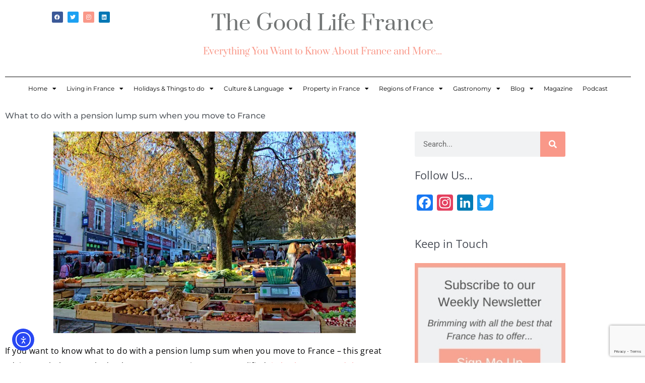

--- FILE ---
content_type: text/html; charset=UTF-8
request_url: https://thegoodlifefrance.com/what-to-do-with-a-pension-lump-sum-when-you-move-to-france/
body_size: 36274
content:
<!DOCTYPE html>
<html lang="en-US" prefix="og: https://ogp.me/ns#">
<head>
<meta charset="UTF-8">
<meta name="viewport" content="width=device-width, initial-scale=1">
	<link rel="profile" href="https://gmpg.org/xfn/11"> 
	
<!-- Search Engine Optimization by Rank Math PRO - https://rankmath.com/ -->
<title>What to do with a pension lump sum when you move to France</title>
<meta name="description" content="We ask the experts what to do with a pension lump sum when you move to France. Financial advice is recommended so that you can live the dream to its fullest..."/>
<meta name="robots" content="follow, index, max-snippet:-1, max-video-preview:-1, max-image-preview:large"/>
<link rel="canonical" href="https://thegoodlifefrance.com/what-to-do-with-a-pension-lump-sum-when-you-move-to-france/" />
<meta property="og:locale" content="en_US" />
<meta property="og:type" content="article" />
<meta property="og:title" content="What to do with a pension lump sum when you move to France" />
<meta property="og:description" content="We ask the experts what to do with a pension lump sum when you move to France. Financial advice is recommended so that you can live the dream to its fullest..." />
<meta property="og:url" content="https://thegoodlifefrance.com/what-to-do-with-a-pension-lump-sum-when-you-move-to-france/" />
<meta property="og:site_name" content="The Good Life France" />
<meta property="article:section" content="Financial" />
<meta property="og:updated_time" content="2025-12-29T14:15:26+01:00" />
<meta property="og:image" content="https://i0.wp.com/thegoodlifefrance.com/wp-content/uploads/2018/04/market-in-france.jpg" />
<meta property="og:image:secure_url" content="https://i0.wp.com/thegoodlifefrance.com/wp-content/uploads/2018/04/market-in-france.jpg" />
<meta property="og:image:width" content="600" />
<meta property="og:image:height" content="400" />
<meta property="og:image:alt" content="what to do with a pension lump sum when you move to france" />
<meta property="og:image:type" content="image/jpeg" />
<meta property="article:published_time" content="2018-04-08T13:27:00+01:00" />
<meta property="article:modified_time" content="2025-12-29T14:15:26+01:00" />
<meta name="twitter:card" content="summary_large_image" />
<meta name="twitter:title" content="What to do with a pension lump sum when you move to France" />
<meta name="twitter:description" content="We ask the experts what to do with a pension lump sum when you move to France. Financial advice is recommended so that you can live the dream to its fullest..." />
<meta name="twitter:image" content="https://i0.wp.com/thegoodlifefrance.com/wp-content/uploads/2018/04/market-in-france.jpg" />
<meta name="twitter:label1" content="Written by" />
<meta name="twitter:data1" content="The Good Life France" />
<meta name="twitter:label2" content="Time to read" />
<meta name="twitter:data2" content="5 minutes" />
<script type="application/ld+json" class="rank-math-schema-pro">{"@context":"https://schema.org","@graph":[{"@type":"Organization","@id":"https://thegoodlifefrance.com/#organization","name":"The Good Life France","url":"https://thegoodlifefrance.com","logo":{"@type":"ImageObject","@id":"https://thegoodlifefrance.com/#logo","url":"https://thegoodlifefrance.com/wp-content/uploads/2023/09/The-Good-Life-France-linkedIn.png","contentUrl":"https://thegoodlifefrance.com/wp-content/uploads/2023/09/The-Good-Life-France-linkedIn.png","caption":"The Good Life France","inLanguage":"en-US","width":"300","height":"300"}},{"@type":"WebSite","@id":"https://thegoodlifefrance.com/#website","url":"https://thegoodlifefrance.com","name":"The Good Life France","publisher":{"@id":"https://thegoodlifefrance.com/#organization"},"inLanguage":"en-US"},{"@type":"ImageObject","@id":"https://i0.wp.com/thegoodlifefrance.com/wp-content/uploads/2018/04/market-in-france.jpg?fit=600%2C400&amp;ssl=1","url":"https://i0.wp.com/thegoodlifefrance.com/wp-content/uploads/2018/04/market-in-france.jpg?fit=600%2C400&amp;ssl=1","width":"600","height":"400","inLanguage":"en-US"},{"@type":"BreadcrumbList","@id":"https://thegoodlifefrance.com/what-to-do-with-a-pension-lump-sum-when-you-move-to-france/#breadcrumb","itemListElement":[{"@type":"ListItem","position":"1","item":{"@id":"https://thegoodlifefrance.com","name":"Home"}},{"@type":"ListItem","position":"2","item":{"@id":"https://thegoodlifefrance.com/what-to-do-with-a-pension-lump-sum-when-you-move-to-france/","name":"What to do with a pension lump sum when you move to France"}}]},{"@type":"WebPage","@id":"https://thegoodlifefrance.com/what-to-do-with-a-pension-lump-sum-when-you-move-to-france/#webpage","url":"https://thegoodlifefrance.com/what-to-do-with-a-pension-lump-sum-when-you-move-to-france/","name":"What to do with a pension lump sum when you move to France","datePublished":"2018-04-08T13:27:00+01:00","dateModified":"2025-12-29T14:15:26+01:00","isPartOf":{"@id":"https://thegoodlifefrance.com/#website"},"primaryImageOfPage":{"@id":"https://i0.wp.com/thegoodlifefrance.com/wp-content/uploads/2018/04/market-in-france.jpg?fit=600%2C400&amp;ssl=1"},"inLanguage":"en-US","breadcrumb":{"@id":"https://thegoodlifefrance.com/what-to-do-with-a-pension-lump-sum-when-you-move-to-france/#breadcrumb"}},{"@type":"Person","@id":"https://thegoodlifefrance.com/author/trt449plv/","name":"The Good Life France","url":"https://thegoodlifefrance.com/author/trt449plv/","image":{"@type":"ImageObject","@id":"https://secure.gravatar.com/avatar/94f5feb2a242a672c7ca452263bcc9eada349797c297545c51e4d566a0ae9c66?s=96&amp;d=mm&amp;r=g","url":"https://secure.gravatar.com/avatar/94f5feb2a242a672c7ca452263bcc9eada349797c297545c51e4d566a0ae9c66?s=96&amp;d=mm&amp;r=g","caption":"The Good Life France","inLanguage":"en-US"},"worksFor":{"@id":"https://thegoodlifefrance.com/#organization"}},{"@type":"BlogPosting","headline":"What to do with a pension lump sum when you move to France","keywords":"what to do with a pension lump sum when you move to france","datePublished":"2018-04-08T13:27:00+01:00","dateModified":"2025-12-29T14:15:26+01:00","author":{"@id":"https://thegoodlifefrance.com/author/trt449plv/","name":"The Good Life France"},"publisher":{"@id":"https://thegoodlifefrance.com/#organization"},"description":"We ask the experts what to do with a pension lump sum when you move to France. Financial advice is recommended so that you can live the dream to its fullest...","name":"What to do with a pension lump sum when you move to France","@id":"https://thegoodlifefrance.com/what-to-do-with-a-pension-lump-sum-when-you-move-to-france/#richSnippet","isPartOf":{"@id":"https://thegoodlifefrance.com/what-to-do-with-a-pension-lump-sum-when-you-move-to-france/#webpage"},"image":{"@id":"https://i0.wp.com/thegoodlifefrance.com/wp-content/uploads/2018/04/market-in-france.jpg?fit=600%2C400&amp;ssl=1"},"inLanguage":"en-US","mainEntityOfPage":{"@id":"https://thegoodlifefrance.com/what-to-do-with-a-pension-lump-sum-when-you-move-to-france/#webpage"}}]}</script>
<!-- /Rank Math WordPress SEO plugin -->

<link rel='dns-prefetch' href='//static.addtoany.com' />
<link rel='dns-prefetch' href='//ajax.googleapis.com' />
<link rel='dns-prefetch' href='//cdn.elementor.com' />
<link rel='dns-prefetch' href='//stats.wp.com' />
<link rel='dns-prefetch' href='//fonts.googleapis.com' />
<link rel='preconnect' href='//c0.wp.com' />
<link rel='preconnect' href='//i0.wp.com' />
<link rel="alternate" type="application/rss+xml" title="The Good Life France &raquo; Feed" href="https://thegoodlifefrance.com/feed/" />
<link rel="alternate" type="application/rss+xml" title="The Good Life France &raquo; Comments Feed" href="https://thegoodlifefrance.com/comments/feed/" />
<link rel="alternate" type="application/rss+xml" title="The Good Life France &raquo; What to do with a pension lump sum when you move to France Comments Feed" href="https://thegoodlifefrance.com/what-to-do-with-a-pension-lump-sum-when-you-move-to-france/feed/" />
<link rel="alternate" title="oEmbed (JSON)" type="application/json+oembed" href="https://thegoodlifefrance.com/wp-json/oembed/1.0/embed?url=https%3A%2F%2Fthegoodlifefrance.com%2Fwhat-to-do-with-a-pension-lump-sum-when-you-move-to-france%2F" />
<link rel="alternate" title="oEmbed (XML)" type="text/xml+oembed" href="https://thegoodlifefrance.com/wp-json/oembed/1.0/embed?url=https%3A%2F%2Fthegoodlifefrance.com%2Fwhat-to-do-with-a-pension-lump-sum-when-you-move-to-france%2F&#038;format=xml" />
<style id='wp-img-auto-sizes-contain-inline-css'>
img:is([sizes=auto i],[sizes^="auto," i]){contain-intrinsic-size:3000px 1500px}
/*# sourceURL=wp-img-auto-sizes-contain-inline-css */
</style>
<link rel='stylesheet' id='astra-theme-css-css' href='https://thegoodlifefrance.com/wp-content/themes/astra/assets/css/minified/frontend.min.css?ver=4.11.18' media='all' />
<style id='astra-theme-css-inline-css'>
.ast-no-sidebar .entry-content .alignfull {margin-left: calc( -50vw + 50%);margin-right: calc( -50vw + 50%);max-width: 100vw;width: 100vw;}.ast-no-sidebar .entry-content .alignwide {margin-left: calc(-41vw + 50%);margin-right: calc(-41vw + 50%);max-width: unset;width: unset;}.ast-no-sidebar .entry-content .alignfull .alignfull,.ast-no-sidebar .entry-content .alignfull .alignwide,.ast-no-sidebar .entry-content .alignwide .alignfull,.ast-no-sidebar .entry-content .alignwide .alignwide,.ast-no-sidebar .entry-content .wp-block-column .alignfull,.ast-no-sidebar .entry-content .wp-block-column .alignwide{width: 100%;margin-left: auto;margin-right: auto;}.wp-block-gallery,.blocks-gallery-grid {margin: 0;}.wp-block-separator {max-width: 100px;}.wp-block-separator.is-style-wide,.wp-block-separator.is-style-dots {max-width: none;}.entry-content .has-2-columns .wp-block-column:first-child {padding-right: 10px;}.entry-content .has-2-columns .wp-block-column:last-child {padding-left: 10px;}@media (max-width: 782px) {.entry-content .wp-block-columns .wp-block-column {flex-basis: 100%;}.entry-content .has-2-columns .wp-block-column:first-child {padding-right: 0;}.entry-content .has-2-columns .wp-block-column:last-child {padding-left: 0;}}body .entry-content .wp-block-latest-posts {margin-left: 0;}body .entry-content .wp-block-latest-posts li {list-style: none;}.ast-no-sidebar .ast-container .entry-content .wp-block-latest-posts {margin-left: 0;}.ast-header-break-point .entry-content .alignwide {margin-left: auto;margin-right: auto;}.entry-content .blocks-gallery-item img {margin-bottom: auto;}.wp-block-pullquote {border-top: 4px solid #555d66;border-bottom: 4px solid #555d66;color: #40464d;}:root{--ast-post-nav-space:0;--ast-container-default-xlg-padding:6.67em;--ast-container-default-lg-padding:5.67em;--ast-container-default-slg-padding:4.34em;--ast-container-default-md-padding:3.34em;--ast-container-default-sm-padding:6.67em;--ast-container-default-xs-padding:2.4em;--ast-container-default-xxs-padding:1.4em;--ast-code-block-background:#EEEEEE;--ast-comment-inputs-background:#FAFAFA;--ast-normal-container-width:1200px;--ast-narrow-container-width:750px;--ast-blog-title-font-weight:normal;--ast-blog-meta-weight:inherit;--ast-global-color-primary:var(--ast-global-color-5);--ast-global-color-secondary:var(--ast-global-color-4);--ast-global-color-alternate-background:var(--ast-global-color-7);--ast-global-color-subtle-background:var(--ast-global-color-6);--ast-bg-style-guide:var( --ast-global-color-secondary,--ast-global-color-5 );--ast-shadow-style-guide:0px 0px 4px 0 #00000057;--ast-global-dark-bg-style:#fff;--ast-global-dark-lfs:#fbfbfb;--ast-widget-bg-color:#fafafa;--ast-wc-container-head-bg-color:#fbfbfb;--ast-title-layout-bg:#eeeeee;--ast-search-border-color:#e7e7e7;--ast-lifter-hover-bg:#e6e6e6;--ast-gallery-block-color:#000;--srfm-color-input-label:var(--ast-global-color-2);}html{font-size:100%;}a,.page-title{color:#f98b8b;}a:hover,a:focus{color:var(--ast-global-color-1);}body,button,input,select,textarea,.ast-button,.ast-custom-button{font-family:'Open Sans',sans-serif;font-weight:400;font-size:16px;font-size:1rem;line-height:var(--ast-body-line-height,1.65em);}blockquote{color:var(--ast-global-color-3);}h1,h2,h3,h4,h5,h6,.entry-content :where(h1,h2,h3,h4,h5,h6),.site-title,.site-title a{font-family:'Montserrat',sans-serif;font-weight:400;}.ast-site-identity .site-title a{color:var(--ast-global-color-2);}.site-title{font-size:35px;font-size:2.1875rem;display:block;}.site-header .site-description{font-size:15px;font-size:0.9375rem;display:none;}.entry-title{font-size:26px;font-size:1.625rem;}.archive .ast-article-post .ast-article-inner,.blog .ast-article-post .ast-article-inner,.archive .ast-article-post .ast-article-inner:hover,.blog .ast-article-post .ast-article-inner:hover{overflow:hidden;}h1,.entry-content :where(h1){font-size:40px;font-size:2.5rem;font-family:'Montserrat',sans-serif;line-height:1.4em;}h2,.entry-content :where(h2){font-size:32px;font-size:2rem;font-family:'Montserrat',sans-serif;line-height:1.3em;}h3,.entry-content :where(h3){font-size:26px;font-size:1.625rem;font-family:'Montserrat',sans-serif;line-height:1.3em;}h4,.entry-content :where(h4){font-size:24px;font-size:1.5rem;line-height:1.2em;font-family:'Montserrat',sans-serif;}h5,.entry-content :where(h5){font-size:20px;font-size:1.25rem;line-height:1.2em;font-family:'Montserrat',sans-serif;}h6,.entry-content :where(h6){font-size:16px;font-size:1rem;line-height:1.25em;font-family:'Montserrat',sans-serif;}::selection{background-color:#f99889;color:#000000;}body,h1,h2,h3,h4,h5,h6,.entry-title a,.entry-content :where(h1,h2,h3,h4,h5,h6){color:var(--ast-global-color-3);}.tagcloud a:hover,.tagcloud a:focus,.tagcloud a.current-item{color:#000000;border-color:#f98b8b;background-color:#f98b8b;}input:focus,input[type="text"]:focus,input[type="email"]:focus,input[type="url"]:focus,input[type="password"]:focus,input[type="reset"]:focus,input[type="search"]:focus,textarea:focus{border-color:#f98b8b;}input[type="radio"]:checked,input[type=reset],input[type="checkbox"]:checked,input[type="checkbox"]:hover:checked,input[type="checkbox"]:focus:checked,input[type=range]::-webkit-slider-thumb{border-color:#f98b8b;background-color:#f98b8b;box-shadow:none;}.site-footer a:hover + .post-count,.site-footer a:focus + .post-count{background:#f98b8b;border-color:#f98b8b;}.single .nav-links .nav-previous,.single .nav-links .nav-next{color:#f98b8b;}.entry-meta,.entry-meta *{line-height:1.45;color:#f98b8b;}.entry-meta a:not(.ast-button):hover,.entry-meta a:not(.ast-button):hover *,.entry-meta a:not(.ast-button):focus,.entry-meta a:not(.ast-button):focus *,.page-links > .page-link,.page-links .page-link:hover,.post-navigation a:hover{color:var(--ast-global-color-1);}#cat option,.secondary .calendar_wrap thead a,.secondary .calendar_wrap thead a:visited{color:#f98b8b;}.secondary .calendar_wrap #today,.ast-progress-val span{background:#f98b8b;}.secondary a:hover + .post-count,.secondary a:focus + .post-count{background:#f98b8b;border-color:#f98b8b;}.calendar_wrap #today > a{color:#000000;}.page-links .page-link,.single .post-navigation a{color:#f98b8b;}.ast-search-menu-icon .search-form button.search-submit{padding:0 4px;}.ast-search-menu-icon form.search-form{padding-right:0;}.ast-search-menu-icon.slide-search input.search-field{width:0;}.ast-header-search .ast-search-menu-icon.ast-dropdown-active .search-form,.ast-header-search .ast-search-menu-icon.ast-dropdown-active .search-field:focus{transition:all 0.2s;}.search-form input.search-field:focus{outline:none;}.widget-title,.widget .wp-block-heading{font-size:22px;font-size:1.375rem;color:var(--ast-global-color-3);}.single .ast-author-details .author-title{color:var(--ast-global-color-1);}.ast-search-menu-icon.slide-search a:focus-visible:focus-visible,.astra-search-icon:focus-visible,#close:focus-visible,a:focus-visible,.ast-menu-toggle:focus-visible,.site .skip-link:focus-visible,.wp-block-loginout input:focus-visible,.wp-block-search.wp-block-search__button-inside .wp-block-search__inside-wrapper,.ast-header-navigation-arrow:focus-visible,.ast-orders-table__row .ast-orders-table__cell:focus-visible,a#ast-apply-coupon:focus-visible,#ast-apply-coupon:focus-visible,#close:focus-visible,.button.search-submit:focus-visible,#search_submit:focus,.normal-search:focus-visible,.ast-header-account-wrap:focus-visible,.astra-cart-drawer-close:focus,.ast-single-variation:focus,.ast-button:focus{outline-style:dotted;outline-color:inherit;outline-width:thin;}input:focus,input[type="text"]:focus,input[type="email"]:focus,input[type="url"]:focus,input[type="password"]:focus,input[type="reset"]:focus,input[type="search"]:focus,input[type="number"]:focus,textarea:focus,.wp-block-search__input:focus,[data-section="section-header-mobile-trigger"] .ast-button-wrap .ast-mobile-menu-trigger-minimal:focus,.ast-mobile-popup-drawer.active .menu-toggle-close:focus,#ast-scroll-top:focus,#coupon_code:focus,#ast-coupon-code:focus{border-style:dotted;border-color:inherit;border-width:thin;}input{outline:none;}.ast-logo-title-inline .site-logo-img{padding-right:1em;}body .ast-oembed-container *{position:absolute;top:0;width:100%;height:100%;left:0;}body .wp-block-embed-pocket-casts .ast-oembed-container *{position:unset;}.ast-single-post-featured-section + article {margin-top: 2em;}.site-content .ast-single-post-featured-section img {width: 100%;overflow: hidden;object-fit: cover;}.site > .ast-single-related-posts-container {margin-top: 0;}@media (min-width: 922px) {.ast-desktop .ast-container--narrow {max-width: var(--ast-narrow-container-width);margin: 0 auto;}}.ast-page-builder-template .hentry {margin: 0;}.ast-page-builder-template .site-content > .ast-container {max-width: 100%;padding: 0;}.ast-page-builder-template .site .site-content #primary {padding: 0;margin: 0;}.ast-page-builder-template .no-results {text-align: center;margin: 4em auto;}.ast-page-builder-template .ast-pagination {padding: 2em;}.ast-page-builder-template .entry-header.ast-no-title.ast-no-thumbnail {margin-top: 0;}.ast-page-builder-template .entry-header.ast-header-without-markup {margin-top: 0;margin-bottom: 0;}.ast-page-builder-template .entry-header.ast-no-title.ast-no-meta {margin-bottom: 0;}.ast-page-builder-template.single .post-navigation {padding-bottom: 2em;}.ast-page-builder-template.single-post .site-content > .ast-container {max-width: 100%;}.ast-page-builder-template .entry-header {margin-top: 4em;margin-left: auto;margin-right: auto;padding-left: 20px;padding-right: 20px;}.single.ast-page-builder-template .entry-header {padding-left: 20px;padding-right: 20px;}.ast-page-builder-template .ast-archive-description {margin: 4em auto 0;padding-left: 20px;padding-right: 20px;}.ast-page-builder-template.ast-no-sidebar .entry-content .alignwide {margin-left: 0;margin-right: 0;}@media (max-width:921.9px){#ast-desktop-header{display:none;}}@media (min-width:922px){#ast-mobile-header{display:none;}}@media( max-width: 420px ) {.single .nav-links .nav-previous,.single .nav-links .nav-next {width: 100%;text-align: center;}}.wp-block-buttons.aligncenter{justify-content:center;}@media (max-width:921px){.ast-theme-transparent-header #primary,.ast-theme-transparent-header #secondary{padding:0;}}@media (max-width:921px){.ast-plain-container.ast-no-sidebar #primary{padding:0;}}.ast-plain-container.ast-no-sidebar #primary{margin-top:0;margin-bottom:0;}@media (min-width:1200px){.wp-block-group .has-background{padding:20px;}}@media (min-width:1200px){.ast-no-sidebar.ast-separate-container .entry-content .wp-block-group.alignwide,.ast-no-sidebar.ast-separate-container .entry-content .wp-block-cover.alignwide{margin-left:-20px;margin-right:-20px;padding-left:20px;padding-right:20px;}.ast-no-sidebar.ast-separate-container .entry-content .wp-block-cover.alignfull,.ast-no-sidebar.ast-separate-container .entry-content .wp-block-group.alignfull{margin-left:-6.67em;margin-right:-6.67em;padding-left:6.67em;padding-right:6.67em;}}@media (min-width:1200px){.wp-block-cover-image.alignwide .wp-block-cover__inner-container,.wp-block-cover.alignwide .wp-block-cover__inner-container,.wp-block-cover-image.alignfull .wp-block-cover__inner-container,.wp-block-cover.alignfull .wp-block-cover__inner-container{width:100%;}}.wp-block-columns{margin-bottom:unset;}.wp-block-image.size-full{margin:2rem 0;}.wp-block-separator.has-background{padding:0;}.wp-block-gallery{margin-bottom:1.6em;}.wp-block-group{padding-top:4em;padding-bottom:4em;}.wp-block-group__inner-container .wp-block-columns:last-child,.wp-block-group__inner-container :last-child,.wp-block-table table{margin-bottom:0;}.blocks-gallery-grid{width:100%;}.wp-block-navigation-link__content{padding:5px 0;}.wp-block-group .wp-block-group .has-text-align-center,.wp-block-group .wp-block-column .has-text-align-center{max-width:100%;}.has-text-align-center{margin:0 auto;}@media (min-width:1200px){.wp-block-cover__inner-container,.alignwide .wp-block-group__inner-container,.alignfull .wp-block-group__inner-container{max-width:1200px;margin:0 auto;}.wp-block-group.alignnone,.wp-block-group.aligncenter,.wp-block-group.alignleft,.wp-block-group.alignright,.wp-block-group.alignwide,.wp-block-columns.alignwide{margin:2rem 0 1rem 0;}}@media (max-width:1200px){.wp-block-group{padding:3em;}.wp-block-group .wp-block-group{padding:1.5em;}.wp-block-columns,.wp-block-column{margin:1rem 0;}}@media (min-width:921px){.wp-block-columns .wp-block-group{padding:2em;}}@media (max-width:544px){.wp-block-cover-image .wp-block-cover__inner-container,.wp-block-cover .wp-block-cover__inner-container{width:unset;}.wp-block-cover,.wp-block-cover-image{padding:2em 0;}.wp-block-group,.wp-block-cover{padding:2em;}.wp-block-media-text__media img,.wp-block-media-text__media video{width:unset;max-width:100%;}.wp-block-media-text.has-background .wp-block-media-text__content{padding:1em;}}.wp-block-image.aligncenter{margin-left:auto;margin-right:auto;}.wp-block-table.aligncenter{margin-left:auto;margin-right:auto;}@media (min-width:544px){.entry-content .wp-block-media-text.has-media-on-the-right .wp-block-media-text__content{padding:0 8% 0 0;}.entry-content .wp-block-media-text .wp-block-media-text__content{padding:0 0 0 8%;}.ast-plain-container .site-content .entry-content .has-custom-content-position.is-position-bottom-left > *,.ast-plain-container .site-content .entry-content .has-custom-content-position.is-position-bottom-right > *,.ast-plain-container .site-content .entry-content .has-custom-content-position.is-position-top-left > *,.ast-plain-container .site-content .entry-content .has-custom-content-position.is-position-top-right > *,.ast-plain-container .site-content .entry-content .has-custom-content-position.is-position-center-right > *,.ast-plain-container .site-content .entry-content .has-custom-content-position.is-position-center-left > *{margin:0;}}@media (max-width:544px){.entry-content .wp-block-media-text .wp-block-media-text__content{padding:8% 0;}.wp-block-media-text .wp-block-media-text__media img{width:auto;max-width:100%;}}.wp-block-buttons .wp-block-button.is-style-outline .wp-block-button__link.wp-element-button,.ast-outline-button,.wp-block-uagb-buttons-child .uagb-buttons-repeater.ast-outline-button{border-color:#f99889;border-top-width:2px;border-right-width:2px;border-bottom-width:2px;border-left-width:2px;font-family:inherit;font-weight:inherit;line-height:1em;}.wp-block-button .wp-block-button__link.wp-element-button.is-style-outline:not(.has-background),.wp-block-button.is-style-outline>.wp-block-button__link.wp-element-button:not(.has-background),.ast-outline-button{background-color:#f99889;}.entry-content[data-ast-blocks-layout] > figure{margin-bottom:1em;}.elementor-widget-container .elementor-loop-container .e-loop-item[data-elementor-type="loop-item"]{width:100%;}@media (max-width:921px){.ast-left-sidebar #content > .ast-container{display:flex;flex-direction:column-reverse;width:100%;}.ast-separate-container .ast-article-post,.ast-separate-container .ast-article-single{padding:1.5em 2.14em;}.ast-author-box img.avatar{margin:20px 0 0 0;}}@media (min-width:922px){.ast-separate-container.ast-right-sidebar #primary,.ast-separate-container.ast-left-sidebar #primary{border:0;}.search-no-results.ast-separate-container #primary{margin-bottom:4em;}}.wp-block-button .wp-block-button__link{color:#fdfdfd;}.wp-block-button .wp-block-button__link:hover,.wp-block-button .wp-block-button__link:focus{color:#ffffff;background-color:var(--ast-global-color-1);border-color:var(--ast-global-color-1);}.elementor-widget-heading h1.elementor-heading-title{line-height:1.4em;}.elementor-widget-heading h2.elementor-heading-title{line-height:1.3em;}.elementor-widget-heading h3.elementor-heading-title{line-height:1.3em;}.elementor-widget-heading h4.elementor-heading-title{line-height:1.2em;}.elementor-widget-heading h5.elementor-heading-title{line-height:1.2em;}.elementor-widget-heading h6.elementor-heading-title{line-height:1.25em;}.wp-block-button .wp-block-button__link{border-top-width:0;border-right-width:0;border-left-width:0;border-bottom-width:0;border-color:#f99889;background-color:#f99889;color:#fdfdfd;font-family:inherit;font-weight:inherit;line-height:1em;padding-top:10px;padding-right:40px;padding-bottom:10px;padding-left:40px;}.menu-toggle,button,.ast-button,.ast-custom-button,.button,input#submit,input[type="button"],input[type="submit"],input[type="reset"]{border-style:solid;border-top-width:0;border-right-width:0;border-left-width:0;border-bottom-width:0;color:#fdfdfd;border-color:#f99889;background-color:#f99889;padding-top:10px;padding-right:40px;padding-bottom:10px;padding-left:40px;font-family:inherit;font-weight:inherit;line-height:1em;}button:focus,.menu-toggle:hover,button:hover,.ast-button:hover,.ast-custom-button:hover .button:hover,.ast-custom-button:hover ,input[type=reset]:hover,input[type=reset]:focus,input#submit:hover,input#submit:focus,input[type="button"]:hover,input[type="button"]:focus,input[type="submit"]:hover,input[type="submit"]:focus{color:#ffffff;background-color:var(--ast-global-color-1);border-color:var(--ast-global-color-1);}@media (max-width:921px){.ast-mobile-header-stack .main-header-bar .ast-search-menu-icon{display:inline-block;}.ast-header-break-point.ast-header-custom-item-outside .ast-mobile-header-stack .main-header-bar .ast-search-icon{margin:0;}.ast-comment-avatar-wrap img{max-width:2.5em;}.ast-comment-meta{padding:0 1.8888em 1.3333em;}.ast-separate-container .ast-comment-list li.depth-1{padding:1.5em 2.14em;}.ast-separate-container .comment-respond{padding:2em 2.14em;}}@media (min-width:544px){.ast-container{max-width:100%;}}@media (max-width:544px){.ast-separate-container .ast-article-post,.ast-separate-container .ast-article-single,.ast-separate-container .comments-title,.ast-separate-container .ast-archive-description{padding:1.5em 1em;}.ast-separate-container #content .ast-container{padding-left:0.54em;padding-right:0.54em;}.ast-separate-container .ast-comment-list .bypostauthor{padding:.5em;}.ast-search-menu-icon.ast-dropdown-active .search-field{width:170px;}} #ast-mobile-header .ast-site-header-cart-li a{pointer-events:none;}body,.ast-separate-container{background-color:#ffffff;background-image:none;}.ast-no-sidebar.ast-separate-container .entry-content .alignfull {margin-left: -6.67em;margin-right: -6.67em;width: auto;}@media (max-width: 1200px) {.ast-no-sidebar.ast-separate-container .entry-content .alignfull {margin-left: -2.4em;margin-right: -2.4em;}}@media (max-width: 768px) {.ast-no-sidebar.ast-separate-container .entry-content .alignfull {margin-left: -2.14em;margin-right: -2.14em;}}@media (max-width: 544px) {.ast-no-sidebar.ast-separate-container .entry-content .alignfull {margin-left: -1em;margin-right: -1em;}}.ast-no-sidebar.ast-separate-container .entry-content .alignwide {margin-left: -20px;margin-right: -20px;}.ast-no-sidebar.ast-separate-container .entry-content .wp-block-column .alignfull,.ast-no-sidebar.ast-separate-container .entry-content .wp-block-column .alignwide {margin-left: auto;margin-right: auto;width: 100%;}@media (max-width:921px){.site-title{display:block;}.site-header .site-description{display:none;}h1,.entry-content :where(h1){font-size:30px;}h2,.entry-content :where(h2){font-size:25px;}h3,.entry-content :where(h3){font-size:20px;}}@media (max-width:544px){.site-title{display:block;}.site-header .site-description{display:none;}h1,.entry-content :where(h1){font-size:30px;}h2,.entry-content :where(h2){font-size:25px;}h3,.entry-content :where(h3){font-size:20px;}}@media (max-width:921px){html{font-size:91.2%;}}@media (max-width:544px){html{font-size:91.2%;}}@media (min-width:922px){.ast-container{max-width:1240px;}}@font-face {font-family: "Astra";src: url(https://thegoodlifefrance.com/wp-content/themes/astra/assets/fonts/astra.woff) format("woff"),url(https://thegoodlifefrance.com/wp-content/themes/astra/assets/fonts/astra.ttf) format("truetype"),url(https://thegoodlifefrance.com/wp-content/themes/astra/assets/fonts/astra.svg#astra) format("svg");font-weight: normal;font-style: normal;font-display: fallback;}@media (min-width:922px){.main-header-menu .sub-menu .menu-item.ast-left-align-sub-menu:hover > .sub-menu,.main-header-menu .sub-menu .menu-item.ast-left-align-sub-menu.focus > .sub-menu{margin-left:-0px;}}.site .comments-area{padding-bottom:3em;}.astra-icon-down_arrow::after {content: "\e900";font-family: Astra;}.astra-icon-close::after {content: "\e5cd";font-family: Astra;}.astra-icon-drag_handle::after {content: "\e25d";font-family: Astra;}.astra-icon-format_align_justify::after {content: "\e235";font-family: Astra;}.astra-icon-menu::after {content: "\e5d2";font-family: Astra;}.astra-icon-reorder::after {content: "\e8fe";font-family: Astra;}.astra-icon-search::after {content: "\e8b6";font-family: Astra;}.astra-icon-zoom_in::after {content: "\e56b";font-family: Astra;}.astra-icon-check-circle::after {content: "\e901";font-family: Astra;}.astra-icon-shopping-cart::after {content: "\f07a";font-family: Astra;}.astra-icon-shopping-bag::after {content: "\f290";font-family: Astra;}.astra-icon-shopping-basket::after {content: "\f291";font-family: Astra;}.astra-icon-circle-o::after {content: "\e903";font-family: Astra;}.astra-icon-certificate::after {content: "\e902";font-family: Astra;}blockquote {padding: 1.2em;}:root .has-ast-global-color-0-color{color:var(--ast-global-color-0);}:root .has-ast-global-color-0-background-color{background-color:var(--ast-global-color-0);}:root .wp-block-button .has-ast-global-color-0-color{color:var(--ast-global-color-0);}:root .wp-block-button .has-ast-global-color-0-background-color{background-color:var(--ast-global-color-0);}:root .has-ast-global-color-1-color{color:var(--ast-global-color-1);}:root .has-ast-global-color-1-background-color{background-color:var(--ast-global-color-1);}:root .wp-block-button .has-ast-global-color-1-color{color:var(--ast-global-color-1);}:root .wp-block-button .has-ast-global-color-1-background-color{background-color:var(--ast-global-color-1);}:root .has-ast-global-color-2-color{color:var(--ast-global-color-2);}:root .has-ast-global-color-2-background-color{background-color:var(--ast-global-color-2);}:root .wp-block-button .has-ast-global-color-2-color{color:var(--ast-global-color-2);}:root .wp-block-button .has-ast-global-color-2-background-color{background-color:var(--ast-global-color-2);}:root .has-ast-global-color-3-color{color:var(--ast-global-color-3);}:root .has-ast-global-color-3-background-color{background-color:var(--ast-global-color-3);}:root .wp-block-button .has-ast-global-color-3-color{color:var(--ast-global-color-3);}:root .wp-block-button .has-ast-global-color-3-background-color{background-color:var(--ast-global-color-3);}:root .has-ast-global-color-4-color{color:var(--ast-global-color-4);}:root .has-ast-global-color-4-background-color{background-color:var(--ast-global-color-4);}:root .wp-block-button .has-ast-global-color-4-color{color:var(--ast-global-color-4);}:root .wp-block-button .has-ast-global-color-4-background-color{background-color:var(--ast-global-color-4);}:root .has-ast-global-color-5-color{color:var(--ast-global-color-5);}:root .has-ast-global-color-5-background-color{background-color:var(--ast-global-color-5);}:root .wp-block-button .has-ast-global-color-5-color{color:var(--ast-global-color-5);}:root .wp-block-button .has-ast-global-color-5-background-color{background-color:var(--ast-global-color-5);}:root .has-ast-global-color-6-color{color:var(--ast-global-color-6);}:root .has-ast-global-color-6-background-color{background-color:var(--ast-global-color-6);}:root .wp-block-button .has-ast-global-color-6-color{color:var(--ast-global-color-6);}:root .wp-block-button .has-ast-global-color-6-background-color{background-color:var(--ast-global-color-6);}:root .has-ast-global-color-7-color{color:var(--ast-global-color-7);}:root .has-ast-global-color-7-background-color{background-color:var(--ast-global-color-7);}:root .wp-block-button .has-ast-global-color-7-color{color:var(--ast-global-color-7);}:root .wp-block-button .has-ast-global-color-7-background-color{background-color:var(--ast-global-color-7);}:root .has-ast-global-color-8-color{color:var(--ast-global-color-8);}:root .has-ast-global-color-8-background-color{background-color:var(--ast-global-color-8);}:root .wp-block-button .has-ast-global-color-8-color{color:var(--ast-global-color-8);}:root .wp-block-button .has-ast-global-color-8-background-color{background-color:var(--ast-global-color-8);}:root{--ast-global-color-0:#0170B9;--ast-global-color-1:#3a3a3a;--ast-global-color-2:#3a3a3a;--ast-global-color-3:#4B4F58;--ast-global-color-4:#F5F5F5;--ast-global-color-5:#FFFFFF;--ast-global-color-6:#E5E5E5;--ast-global-color-7:#424242;--ast-global-color-8:#000000;}:root {--ast-border-color : #dddddd;}.ast-single-entry-banner {-js-display: flex;display: flex;flex-direction: column;justify-content: center;text-align: center;position: relative;background: var(--ast-title-layout-bg);}.ast-single-entry-banner[data-banner-layout="layout-1"] {max-width: 1200px;background: inherit;padding: 20px 0;}.ast-single-entry-banner[data-banner-width-type="custom"] {margin: 0 auto;width: 100%;}.ast-single-entry-banner + .site-content .entry-header {margin-bottom: 0;}.site .ast-author-avatar {--ast-author-avatar-size: ;}a.ast-underline-text {text-decoration: underline;}.ast-container > .ast-terms-link {position: relative;display: block;}a.ast-button.ast-badge-tax {padding: 4px 8px;border-radius: 3px;font-size: inherit;}header.entry-header{text-align:left;}header.entry-header > *:not(:last-child){margin-bottom:10px;}@media (max-width:921px){header.entry-header{text-align:left;}}@media (max-width:544px){header.entry-header{text-align:left;}}.ast-archive-entry-banner {-js-display: flex;display: flex;flex-direction: column;justify-content: center;text-align: center;position: relative;background: var(--ast-title-layout-bg);}.ast-archive-entry-banner[data-banner-width-type="custom"] {margin: 0 auto;width: 100%;}.ast-archive-entry-banner[data-banner-layout="layout-1"] {background: inherit;padding: 20px 0;text-align: left;}body.archive .ast-archive-description{max-width:1200px;width:100%;text-align:left;padding-top:3em;padding-right:3em;padding-bottom:3em;padding-left:3em;}body.archive .ast-archive-description .ast-archive-title,body.archive .ast-archive-description .ast-archive-title *{font-size:40px;font-size:2.5rem;text-transform:capitalize;}body.archive .ast-archive-description > *:not(:last-child){margin-bottom:10px;}@media (max-width:921px){body.archive .ast-archive-description{text-align:left;}}@media (max-width:544px){body.archive .ast-archive-description{text-align:left;}}.ast-breadcrumbs .trail-browse,.ast-breadcrumbs .trail-items,.ast-breadcrumbs .trail-items li{display:inline-block;margin:0;padding:0;border:none;background:inherit;text-indent:0;text-decoration:none;}.ast-breadcrumbs .trail-browse{font-size:inherit;font-style:inherit;font-weight:inherit;color:inherit;}.ast-breadcrumbs .trail-items{list-style:none;}.trail-items li::after{padding:0 0.3em;content:"\00bb";}.trail-items li:last-of-type::after{display:none;}h1,h2,h3,h4,h5,h6,.entry-content :where(h1,h2,h3,h4,h5,h6){color:#2c2b2b;}@media (max-width:921px){.ast-builder-grid-row-container.ast-builder-grid-row-tablet-3-firstrow .ast-builder-grid-row > *:first-child,.ast-builder-grid-row-container.ast-builder-grid-row-tablet-3-lastrow .ast-builder-grid-row > *:last-child{grid-column:1 / -1;}}@media (max-width:544px){.ast-builder-grid-row-container.ast-builder-grid-row-mobile-3-firstrow .ast-builder-grid-row > *:first-child,.ast-builder-grid-row-container.ast-builder-grid-row-mobile-3-lastrow .ast-builder-grid-row > *:last-child{grid-column:1 / -1;}}.ast-builder-layout-element[data-section="title_tagline"]{display:flex;}@media (max-width:921px){.ast-header-break-point .ast-builder-layout-element[data-section="title_tagline"]{display:flex;}}@media (max-width:544px){.ast-header-break-point .ast-builder-layout-element[data-section="title_tagline"]{display:flex;}}.ast-builder-menu-1{font-family:inherit;font-weight:inherit;}.ast-builder-menu-1 .sub-menu,.ast-builder-menu-1 .inline-on-mobile .sub-menu{border-top-width:2px;border-bottom-width:0px;border-right-width:0px;border-left-width:0px;border-color:#f99889;border-style:solid;}.ast-builder-menu-1 .sub-menu .sub-menu{top:-2px;}.ast-builder-menu-1 .main-header-menu > .menu-item > .sub-menu,.ast-builder-menu-1 .main-header-menu > .menu-item > .astra-full-megamenu-wrapper{margin-top:0px;}.ast-desktop .ast-builder-menu-1 .main-header-menu > .menu-item > .sub-menu:before,.ast-desktop .ast-builder-menu-1 .main-header-menu > .menu-item > .astra-full-megamenu-wrapper:before{height:calc( 0px + 2px + 5px );}.ast-desktop .ast-builder-menu-1 .menu-item .sub-menu .menu-link{border-style:none;}@media (max-width:921px){.ast-header-break-point .ast-builder-menu-1 .menu-item.menu-item-has-children > .ast-menu-toggle{top:0;}.ast-builder-menu-1 .inline-on-mobile .menu-item.menu-item-has-children > .ast-menu-toggle{right:-15px;}.ast-builder-menu-1 .menu-item-has-children > .menu-link:after{content:unset;}.ast-builder-menu-1 .main-header-menu > .menu-item > .sub-menu,.ast-builder-menu-1 .main-header-menu > .menu-item > .astra-full-megamenu-wrapper{margin-top:0;}}@media (max-width:544px){.ast-header-break-point .ast-builder-menu-1 .menu-item.menu-item-has-children > .ast-menu-toggle{top:0;}.ast-builder-menu-1 .main-header-menu > .menu-item > .sub-menu,.ast-builder-menu-1 .main-header-menu > .menu-item > .astra-full-megamenu-wrapper{margin-top:0;}}.ast-builder-menu-1{display:flex;}@media (max-width:921px){.ast-header-break-point .ast-builder-menu-1{display:flex;}}@media (max-width:544px){.ast-header-break-point .ast-builder-menu-1{display:flex;}}.site-below-footer-wrap{padding-top:20px;padding-bottom:20px;}.site-below-footer-wrap[data-section="section-below-footer-builder"]{background-color:var( --ast-global-color-primary,--ast-global-color-4 );min-height:80px;border-style:solid;border-width:0px;border-top-width:1px;border-top-color:var(--ast-global-color-subtle-background,--ast-global-color-6);}.site-below-footer-wrap[data-section="section-below-footer-builder"] .ast-builder-grid-row{max-width:1200px;min-height:80px;margin-left:auto;margin-right:auto;}.site-below-footer-wrap[data-section="section-below-footer-builder"] .ast-builder-grid-row,.site-below-footer-wrap[data-section="section-below-footer-builder"] .site-footer-section{align-items:flex-start;}.site-below-footer-wrap[data-section="section-below-footer-builder"].ast-footer-row-inline .site-footer-section{display:flex;margin-bottom:0;}.ast-builder-grid-row-full .ast-builder-grid-row{grid-template-columns:1fr;}@media (max-width:921px){.site-below-footer-wrap[data-section="section-below-footer-builder"].ast-footer-row-tablet-inline .site-footer-section{display:flex;margin-bottom:0;}.site-below-footer-wrap[data-section="section-below-footer-builder"].ast-footer-row-tablet-stack .site-footer-section{display:block;margin-bottom:10px;}.ast-builder-grid-row-container.ast-builder-grid-row-tablet-full .ast-builder-grid-row{grid-template-columns:1fr;}}@media (max-width:544px){.site-below-footer-wrap[data-section="section-below-footer-builder"].ast-footer-row-mobile-inline .site-footer-section{display:flex;margin-bottom:0;}.site-below-footer-wrap[data-section="section-below-footer-builder"].ast-footer-row-mobile-stack .site-footer-section{display:block;margin-bottom:10px;}.ast-builder-grid-row-container.ast-builder-grid-row-mobile-full .ast-builder-grid-row{grid-template-columns:1fr;}}.site-below-footer-wrap[data-section="section-below-footer-builder"]{display:grid;}@media (max-width:921px){.ast-header-break-point .site-below-footer-wrap[data-section="section-below-footer-builder"]{display:grid;}}@media (max-width:544px){.ast-header-break-point .site-below-footer-wrap[data-section="section-below-footer-builder"]{display:grid;}}.ast-footer-copyright{text-align:center;}.ast-footer-copyright.site-footer-focus-item {color:#3a3a3a;}@media (max-width:921px){.ast-footer-copyright{text-align:center;}}@media (max-width:544px){.ast-footer-copyright{text-align:center;}}.ast-footer-copyright.ast-builder-layout-element{display:flex;}@media (max-width:921px){.ast-header-break-point .ast-footer-copyright.ast-builder-layout-element{display:flex;}}@media (max-width:544px){.ast-header-break-point .ast-footer-copyright.ast-builder-layout-element{display:flex;}}.elementor-posts-container [CLASS*="ast-width-"]{width:100%;}.elementor-template-full-width .ast-container{display:block;}.elementor-screen-only,.screen-reader-text,.screen-reader-text span,.ui-helper-hidden-accessible{top:0 !important;}@media (max-width:544px){.elementor-element .elementor-wc-products .woocommerce[class*="columns-"] ul.products li.product{width:auto;margin:0;}.elementor-element .woocommerce .woocommerce-result-count{float:none;}}.ast-desktop .ast-mega-menu-enabled .ast-builder-menu-1 div:not( .astra-full-megamenu-wrapper) .sub-menu,.ast-builder-menu-1 .inline-on-mobile .sub-menu,.ast-desktop .ast-builder-menu-1 .astra-full-megamenu-wrapper,.ast-desktop .ast-builder-menu-1 .menu-item .sub-menu{box-shadow:0px 4px 10px -2px rgba(0,0,0,0.1);}.ast-desktop .ast-mobile-popup-drawer.active .ast-mobile-popup-inner{max-width:35%;}@media (max-width:921px){.ast-mobile-popup-drawer.active .ast-mobile-popup-inner{max-width:90%;}}@media (max-width:544px){.ast-mobile-popup-drawer.active .ast-mobile-popup-inner{max-width:90%;}}.ast-header-break-point .main-header-bar{border-bottom-width:1px;}@media (min-width:922px){.main-header-bar{border-bottom-width:1px;}}.main-header-menu .menu-item,#astra-footer-menu .menu-item,.main-header-bar .ast-masthead-custom-menu-items{-js-display:flex;display:flex;-webkit-box-pack:center;-webkit-justify-content:center;-moz-box-pack:center;-ms-flex-pack:center;justify-content:center;-webkit-box-orient:vertical;-webkit-box-direction:normal;-webkit-flex-direction:column;-moz-box-orient:vertical;-moz-box-direction:normal;-ms-flex-direction:column;flex-direction:column;}.main-header-menu > .menu-item > .menu-link,#astra-footer-menu > .menu-item > .menu-link{height:100%;-webkit-box-align:center;-webkit-align-items:center;-moz-box-align:center;-ms-flex-align:center;align-items:center;-js-display:flex;display:flex;}.main-header-menu .sub-menu .menu-item.menu-item-has-children > .menu-link:after{position:absolute;right:1em;top:50%;transform:translate(0,-50%) rotate(270deg);}.ast-header-break-point .main-header-bar .main-header-bar-navigation .page_item_has_children > .ast-menu-toggle::before,.ast-header-break-point .main-header-bar .main-header-bar-navigation .menu-item-has-children > .ast-menu-toggle::before,.ast-mobile-popup-drawer .main-header-bar-navigation .menu-item-has-children>.ast-menu-toggle::before,.ast-header-break-point .ast-mobile-header-wrap .main-header-bar-navigation .menu-item-has-children > .ast-menu-toggle::before{font-weight:bold;content:"\e900";font-family:Astra;text-decoration:inherit;display:inline-block;}.ast-header-break-point .main-navigation ul.sub-menu .menu-item .menu-link:before{content:"\e900";font-family:Astra;font-size:.65em;text-decoration:inherit;display:inline-block;transform:translate(0,-2px) rotateZ(270deg);margin-right:5px;}.widget_search .search-form:after{font-family:Astra;font-size:1.2em;font-weight:normal;content:"\e8b6";position:absolute;top:50%;right:15px;transform:translate(0,-50%);}.astra-search-icon::before{content:"\e8b6";font-family:Astra;font-style:normal;font-weight:normal;text-decoration:inherit;text-align:center;-webkit-font-smoothing:antialiased;-moz-osx-font-smoothing:grayscale;z-index:3;}.main-header-bar .main-header-bar-navigation .page_item_has_children > a:after,.main-header-bar .main-header-bar-navigation .menu-item-has-children > a:after,.menu-item-has-children .ast-header-navigation-arrow:after{content:"\e900";display:inline-block;font-family:Astra;font-size:.6rem;font-weight:bold;text-rendering:auto;-webkit-font-smoothing:antialiased;-moz-osx-font-smoothing:grayscale;margin-left:10px;line-height:normal;}.menu-item-has-children .sub-menu .ast-header-navigation-arrow:after{margin-left:0;}.ast-mobile-popup-drawer .main-header-bar-navigation .ast-submenu-expanded>.ast-menu-toggle::before{transform:rotateX(180deg);}.ast-header-break-point .main-header-bar-navigation .menu-item-has-children > .menu-link:after{display:none;}@media (min-width:922px){.ast-builder-menu .main-navigation > ul > li:last-child a{margin-right:0;}}.ast-separate-container .ast-article-inner{background-color:transparent;background-image:none;}.ast-separate-container .ast-article-post{background-color:var(--ast-global-color-5);}@media (max-width:921px){.ast-separate-container .ast-article-post{background-color:var(--ast-global-color-5);}}@media (max-width:544px){.ast-separate-container .ast-article-post{background-color:var(--ast-global-color-5);}}.ast-separate-container .ast-article-single:not(.ast-related-post),.ast-separate-container .error-404,.ast-separate-container .no-results,.single.ast-separate-container.ast-author-meta,.ast-separate-container .related-posts-title-wrapper,.ast-separate-container .comments-count-wrapper,.ast-box-layout.ast-plain-container .site-content,.ast-padded-layout.ast-plain-container .site-content,.ast-separate-container .ast-archive-description,.ast-separate-container .comments-area .comment-respond,.ast-separate-container .comments-area .ast-comment-list li,.ast-separate-container .comments-area .comments-title{background-color:var(--ast-global-color-5);}@media (max-width:921px){.ast-separate-container .ast-article-single:not(.ast-related-post),.ast-separate-container .error-404,.ast-separate-container .no-results,.single.ast-separate-container.ast-author-meta,.ast-separate-container .related-posts-title-wrapper,.ast-separate-container .comments-count-wrapper,.ast-box-layout.ast-plain-container .site-content,.ast-padded-layout.ast-plain-container .site-content,.ast-separate-container .ast-archive-description{background-color:var(--ast-global-color-5);}}@media (max-width:544px){.ast-separate-container .ast-article-single:not(.ast-related-post),.ast-separate-container .error-404,.ast-separate-container .no-results,.single.ast-separate-container.ast-author-meta,.ast-separate-container .related-posts-title-wrapper,.ast-separate-container .comments-count-wrapper,.ast-box-layout.ast-plain-container .site-content,.ast-padded-layout.ast-plain-container .site-content,.ast-separate-container .ast-archive-description{background-color:var(--ast-global-color-5);}}.ast-separate-container.ast-two-container #secondary .widget{background-color:var(--ast-global-color-5);}@media (max-width:921px){.ast-separate-container.ast-two-container #secondary .widget{background-color:var(--ast-global-color-5);}}@media (max-width:544px){.ast-separate-container.ast-two-container #secondary .widget{background-color:var(--ast-global-color-5);}}#ast-scroll-top {display: none;position: fixed;text-align: center;cursor: pointer;z-index: 99;width: 2.1em;height: 2.1em;line-height: 2.1;color: #ffffff;border-radius: 2px;content: "";outline: inherit;}@media (min-width: 769px) {#ast-scroll-top {content: "769";}}#ast-scroll-top .ast-icon.icon-arrow svg {margin-left: 0px;vertical-align: middle;transform: translate(0,-20%) rotate(180deg);width: 1.6em;}.ast-scroll-to-top-right {right: 30px;bottom: 30px;}.ast-scroll-to-top-left {left: 30px;bottom: 30px;}#ast-scroll-top{color:#fefefe;background-color:#f98b8b;font-size:15px;}.ast-scroll-top-icon::before{content:"\e900";font-family:Astra;text-decoration:inherit;}.ast-scroll-top-icon{transform:rotate(180deg);}@media (max-width:921px){#ast-scroll-top .ast-icon.icon-arrow svg{width:1em;}}.ast-mobile-header-content > *,.ast-desktop-header-content > * {padding: 10px 0;height: auto;}.ast-mobile-header-content > *:first-child,.ast-desktop-header-content > *:first-child {padding-top: 10px;}.ast-mobile-header-content > .ast-builder-menu,.ast-desktop-header-content > .ast-builder-menu {padding-top: 0;}.ast-mobile-header-content > *:last-child,.ast-desktop-header-content > *:last-child {padding-bottom: 0;}.ast-mobile-header-content .ast-search-menu-icon.ast-inline-search label,.ast-desktop-header-content .ast-search-menu-icon.ast-inline-search label {width: 100%;}.ast-desktop-header-content .main-header-bar-navigation .ast-submenu-expanded > .ast-menu-toggle::before {transform: rotateX(180deg);}#ast-desktop-header .ast-desktop-header-content,.ast-mobile-header-content .ast-search-icon,.ast-desktop-header-content .ast-search-icon,.ast-mobile-header-wrap .ast-mobile-header-content,.ast-main-header-nav-open.ast-popup-nav-open .ast-mobile-header-wrap .ast-mobile-header-content,.ast-main-header-nav-open.ast-popup-nav-open .ast-desktop-header-content {display: none;}.ast-main-header-nav-open.ast-header-break-point #ast-desktop-header .ast-desktop-header-content,.ast-main-header-nav-open.ast-header-break-point .ast-mobile-header-wrap .ast-mobile-header-content {display: block;}.ast-desktop .ast-desktop-header-content .astra-menu-animation-slide-up > .menu-item > .sub-menu,.ast-desktop .ast-desktop-header-content .astra-menu-animation-slide-up > .menu-item .menu-item > .sub-menu,.ast-desktop .ast-desktop-header-content .astra-menu-animation-slide-down > .menu-item > .sub-menu,.ast-desktop .ast-desktop-header-content .astra-menu-animation-slide-down > .menu-item .menu-item > .sub-menu,.ast-desktop .ast-desktop-header-content .astra-menu-animation-fade > .menu-item > .sub-menu,.ast-desktop .ast-desktop-header-content .astra-menu-animation-fade > .menu-item .menu-item > .sub-menu {opacity: 1;visibility: visible;}.ast-hfb-header.ast-default-menu-enable.ast-header-break-point .ast-mobile-header-wrap .ast-mobile-header-content .main-header-bar-navigation {width: unset;margin: unset;}.ast-mobile-header-content.content-align-flex-end .main-header-bar-navigation .menu-item-has-children > .ast-menu-toggle,.ast-desktop-header-content.content-align-flex-end .main-header-bar-navigation .menu-item-has-children > .ast-menu-toggle {left: calc( 20px - 0.907em);right: auto;}.ast-mobile-header-content .ast-search-menu-icon,.ast-mobile-header-content .ast-search-menu-icon.slide-search,.ast-desktop-header-content .ast-search-menu-icon,.ast-desktop-header-content .ast-search-menu-icon.slide-search {width: 100%;position: relative;display: block;right: auto;transform: none;}.ast-mobile-header-content .ast-search-menu-icon.slide-search .search-form,.ast-mobile-header-content .ast-search-menu-icon .search-form,.ast-desktop-header-content .ast-search-menu-icon.slide-search .search-form,.ast-desktop-header-content .ast-search-menu-icon .search-form {right: 0;visibility: visible;opacity: 1;position: relative;top: auto;transform: none;padding: 0;display: block;overflow: hidden;}.ast-mobile-header-content .ast-search-menu-icon.ast-inline-search .search-field,.ast-mobile-header-content .ast-search-menu-icon .search-field,.ast-desktop-header-content .ast-search-menu-icon.ast-inline-search .search-field,.ast-desktop-header-content .ast-search-menu-icon .search-field {width: 100%;padding-right: 5.5em;}.ast-mobile-header-content .ast-search-menu-icon .search-submit,.ast-desktop-header-content .ast-search-menu-icon .search-submit {display: block;position: absolute;height: 100%;top: 0;right: 0;padding: 0 1em;border-radius: 0;}.ast-hfb-header.ast-default-menu-enable.ast-header-break-point .ast-mobile-header-wrap .ast-mobile-header-content .main-header-bar-navigation ul .sub-menu .menu-link {padding-left: 30px;}.ast-hfb-header.ast-default-menu-enable.ast-header-break-point .ast-mobile-header-wrap .ast-mobile-header-content .main-header-bar-navigation .sub-menu .menu-item .menu-item .menu-link {padding-left: 40px;}.ast-mobile-popup-drawer.active .ast-mobile-popup-inner{background-color:#ffffff;;}.ast-mobile-header-wrap .ast-mobile-header-content,.ast-desktop-header-content{background-color:#ffffff;;}.ast-mobile-popup-content > *,.ast-mobile-header-content > *,.ast-desktop-popup-content > *,.ast-desktop-header-content > *{padding-top:0px;padding-bottom:0px;}.content-align-flex-start .ast-builder-layout-element{justify-content:flex-start;}.content-align-flex-start .main-header-menu{text-align:left;}.ast-mobile-popup-drawer.active .menu-toggle-close{color:#3a3a3a;}.ast-mobile-header-wrap .ast-primary-header-bar,.ast-primary-header-bar .site-primary-header-wrap{min-height:70px;}.ast-desktop .ast-primary-header-bar .main-header-menu > .menu-item{line-height:70px;}.ast-header-break-point #masthead .ast-mobile-header-wrap .ast-primary-header-bar,.ast-header-break-point #masthead .ast-mobile-header-wrap .ast-below-header-bar,.ast-header-break-point #masthead .ast-mobile-header-wrap .ast-above-header-bar{padding-left:20px;padding-right:20px;}.ast-header-break-point .ast-primary-header-bar{border-bottom-width:1px;border-bottom-color:var( --ast-global-color-subtle-background,--ast-global-color-7 );border-bottom-style:solid;}@media (min-width:922px){.ast-primary-header-bar{border-bottom-width:1px;border-bottom-color:var( --ast-global-color-subtle-background,--ast-global-color-7 );border-bottom-style:solid;}}.ast-primary-header-bar{background-color:var( --ast-global-color-primary,--ast-global-color-4 );}.ast-primary-header-bar{display:block;}@media (max-width:921px){.ast-header-break-point .ast-primary-header-bar{display:grid;}}@media (max-width:544px){.ast-header-break-point .ast-primary-header-bar{display:grid;}}[data-section="section-header-mobile-trigger"] .ast-button-wrap .ast-mobile-menu-trigger-minimal{color:#f99889;border:none;background:transparent;}[data-section="section-header-mobile-trigger"] .ast-button-wrap .mobile-menu-toggle-icon .ast-mobile-svg{width:20px;height:20px;fill:#f99889;}[data-section="section-header-mobile-trigger"] .ast-button-wrap .mobile-menu-wrap .mobile-menu{color:#f99889;}.ast-builder-menu-mobile .main-navigation .menu-item.menu-item-has-children > .ast-menu-toggle{top:0;}.ast-builder-menu-mobile .main-navigation .menu-item-has-children > .menu-link:after{content:unset;}.ast-hfb-header .ast-builder-menu-mobile .main-header-menu,.ast-hfb-header .ast-builder-menu-mobile .main-navigation .menu-item .menu-link,.ast-hfb-header .ast-builder-menu-mobile .main-navigation .menu-item .sub-menu .menu-link{border-style:none;}.ast-builder-menu-mobile .main-navigation .menu-item.menu-item-has-children > .ast-menu-toggle{top:0;}@media (max-width:921px){.ast-builder-menu-mobile .main-navigation .menu-item.menu-item-has-children > .ast-menu-toggle{top:0;}.ast-builder-menu-mobile .main-navigation .menu-item-has-children > .menu-link:after{content:unset;}}@media (max-width:544px){.ast-builder-menu-mobile .main-navigation .menu-item.menu-item-has-children > .ast-menu-toggle{top:0;}}.ast-builder-menu-mobile .main-navigation{display:block;}@media (max-width:921px){.ast-header-break-point .ast-builder-menu-mobile .main-navigation{display:block;}}@media (max-width:544px){.ast-header-break-point .ast-builder-menu-mobile .main-navigation{display:block;}}:root{--e-global-color-astglobalcolor0:#0170B9;--e-global-color-astglobalcolor1:#3a3a3a;--e-global-color-astglobalcolor2:#3a3a3a;--e-global-color-astglobalcolor3:#4B4F58;--e-global-color-astglobalcolor4:#F5F5F5;--e-global-color-astglobalcolor5:#FFFFFF;--e-global-color-astglobalcolor6:#E5E5E5;--e-global-color-astglobalcolor7:#424242;--e-global-color-astglobalcolor8:#000000;}
/*# sourceURL=astra-theme-css-inline-css */
</style>
<link rel='stylesheet' id='astra-google-fonts-css' href='https://fonts.googleapis.com/css?family=Open+Sans%3A400%2C%7CMontserrat%3A400%2C&#038;display=fallback&#038;ver=4.11.18' media='all' />
<style id='wp-emoji-styles-inline-css'>

	img.wp-smiley, img.emoji {
		display: inline !important;
		border: none !important;
		box-shadow: none !important;
		height: 1em !important;
		width: 1em !important;
		margin: 0 0.07em !important;
		vertical-align: -0.1em !important;
		background: none !important;
		padding: 0 !important;
	}
/*# sourceURL=wp-emoji-styles-inline-css */
</style>
<link rel='stylesheet' id='wp-block-library-css' href='https://c0.wp.com/c/6.9/wp-includes/css/dist/block-library/style.min.css' media='all' />
<link rel='stylesheet' id='mediaelement-css' href='https://c0.wp.com/c/6.9/wp-includes/js/mediaelement/mediaelementplayer-legacy.min.css' media='all' />
<link rel='stylesheet' id='wp-mediaelement-css' href='https://c0.wp.com/c/6.9/wp-includes/js/mediaelement/wp-mediaelement.min.css' media='all' />
<style id='jetpack-sharing-buttons-style-inline-css'>
.jetpack-sharing-buttons__services-list{display:flex;flex-direction:row;flex-wrap:wrap;gap:0;list-style-type:none;margin:5px;padding:0}.jetpack-sharing-buttons__services-list.has-small-icon-size{font-size:12px}.jetpack-sharing-buttons__services-list.has-normal-icon-size{font-size:16px}.jetpack-sharing-buttons__services-list.has-large-icon-size{font-size:24px}.jetpack-sharing-buttons__services-list.has-huge-icon-size{font-size:36px}@media print{.jetpack-sharing-buttons__services-list{display:none!important}}.editor-styles-wrapper .wp-block-jetpack-sharing-buttons{gap:0;padding-inline-start:0}ul.jetpack-sharing-buttons__services-list.has-background{padding:1.25em 2.375em}
/*# sourceURL=https://thegoodlifefrance.com/wp-content/plugins/jetpack/_inc/blocks/sharing-buttons/view.css */
</style>
<style id='global-styles-inline-css'>
:root{--wp--preset--aspect-ratio--square: 1;--wp--preset--aspect-ratio--4-3: 4/3;--wp--preset--aspect-ratio--3-4: 3/4;--wp--preset--aspect-ratio--3-2: 3/2;--wp--preset--aspect-ratio--2-3: 2/3;--wp--preset--aspect-ratio--16-9: 16/9;--wp--preset--aspect-ratio--9-16: 9/16;--wp--preset--color--black: #000000;--wp--preset--color--cyan-bluish-gray: #abb8c3;--wp--preset--color--white: #ffffff;--wp--preset--color--pale-pink: #f78da7;--wp--preset--color--vivid-red: #cf2e2e;--wp--preset--color--luminous-vivid-orange: #ff6900;--wp--preset--color--luminous-vivid-amber: #fcb900;--wp--preset--color--light-green-cyan: #7bdcb5;--wp--preset--color--vivid-green-cyan: #00d084;--wp--preset--color--pale-cyan-blue: #8ed1fc;--wp--preset--color--vivid-cyan-blue: #0693e3;--wp--preset--color--vivid-purple: #9b51e0;--wp--preset--color--ast-global-color-0: var(--ast-global-color-0);--wp--preset--color--ast-global-color-1: var(--ast-global-color-1);--wp--preset--color--ast-global-color-2: var(--ast-global-color-2);--wp--preset--color--ast-global-color-3: var(--ast-global-color-3);--wp--preset--color--ast-global-color-4: var(--ast-global-color-4);--wp--preset--color--ast-global-color-5: var(--ast-global-color-5);--wp--preset--color--ast-global-color-6: var(--ast-global-color-6);--wp--preset--color--ast-global-color-7: var(--ast-global-color-7);--wp--preset--color--ast-global-color-8: var(--ast-global-color-8);--wp--preset--gradient--vivid-cyan-blue-to-vivid-purple: linear-gradient(135deg,rgb(6,147,227) 0%,rgb(155,81,224) 100%);--wp--preset--gradient--light-green-cyan-to-vivid-green-cyan: linear-gradient(135deg,rgb(122,220,180) 0%,rgb(0,208,130) 100%);--wp--preset--gradient--luminous-vivid-amber-to-luminous-vivid-orange: linear-gradient(135deg,rgb(252,185,0) 0%,rgb(255,105,0) 100%);--wp--preset--gradient--luminous-vivid-orange-to-vivid-red: linear-gradient(135deg,rgb(255,105,0) 0%,rgb(207,46,46) 100%);--wp--preset--gradient--very-light-gray-to-cyan-bluish-gray: linear-gradient(135deg,rgb(238,238,238) 0%,rgb(169,184,195) 100%);--wp--preset--gradient--cool-to-warm-spectrum: linear-gradient(135deg,rgb(74,234,220) 0%,rgb(151,120,209) 20%,rgb(207,42,186) 40%,rgb(238,44,130) 60%,rgb(251,105,98) 80%,rgb(254,248,76) 100%);--wp--preset--gradient--blush-light-purple: linear-gradient(135deg,rgb(255,206,236) 0%,rgb(152,150,240) 100%);--wp--preset--gradient--blush-bordeaux: linear-gradient(135deg,rgb(254,205,165) 0%,rgb(254,45,45) 50%,rgb(107,0,62) 100%);--wp--preset--gradient--luminous-dusk: linear-gradient(135deg,rgb(255,203,112) 0%,rgb(199,81,192) 50%,rgb(65,88,208) 100%);--wp--preset--gradient--pale-ocean: linear-gradient(135deg,rgb(255,245,203) 0%,rgb(182,227,212) 50%,rgb(51,167,181) 100%);--wp--preset--gradient--electric-grass: linear-gradient(135deg,rgb(202,248,128) 0%,rgb(113,206,126) 100%);--wp--preset--gradient--midnight: linear-gradient(135deg,rgb(2,3,129) 0%,rgb(40,116,252) 100%);--wp--preset--font-size--small: 13px;--wp--preset--font-size--medium: 20px;--wp--preset--font-size--large: 36px;--wp--preset--font-size--x-large: 42px;--wp--preset--spacing--20: 0.44rem;--wp--preset--spacing--30: 0.67rem;--wp--preset--spacing--40: 1rem;--wp--preset--spacing--50: 1.5rem;--wp--preset--spacing--60: 2.25rem;--wp--preset--spacing--70: 3.38rem;--wp--preset--spacing--80: 5.06rem;--wp--preset--shadow--natural: 6px 6px 9px rgba(0, 0, 0, 0.2);--wp--preset--shadow--deep: 12px 12px 50px rgba(0, 0, 0, 0.4);--wp--preset--shadow--sharp: 6px 6px 0px rgba(0, 0, 0, 0.2);--wp--preset--shadow--outlined: 6px 6px 0px -3px rgb(255, 255, 255), 6px 6px rgb(0, 0, 0);--wp--preset--shadow--crisp: 6px 6px 0px rgb(0, 0, 0);}:root { --wp--style--global--content-size: var(--wp--custom--ast-content-width-size);--wp--style--global--wide-size: var(--wp--custom--ast-wide-width-size); }:where(body) { margin: 0; }.wp-site-blocks > .alignleft { float: left; margin-right: 2em; }.wp-site-blocks > .alignright { float: right; margin-left: 2em; }.wp-site-blocks > .aligncenter { justify-content: center; margin-left: auto; margin-right: auto; }:where(.wp-site-blocks) > * { margin-block-start: 24px; margin-block-end: 0; }:where(.wp-site-blocks) > :first-child { margin-block-start: 0; }:where(.wp-site-blocks) > :last-child { margin-block-end: 0; }:root { --wp--style--block-gap: 24px; }:root :where(.is-layout-flow) > :first-child{margin-block-start: 0;}:root :where(.is-layout-flow) > :last-child{margin-block-end: 0;}:root :where(.is-layout-flow) > *{margin-block-start: 24px;margin-block-end: 0;}:root :where(.is-layout-constrained) > :first-child{margin-block-start: 0;}:root :where(.is-layout-constrained) > :last-child{margin-block-end: 0;}:root :where(.is-layout-constrained) > *{margin-block-start: 24px;margin-block-end: 0;}:root :where(.is-layout-flex){gap: 24px;}:root :where(.is-layout-grid){gap: 24px;}.is-layout-flow > .alignleft{float: left;margin-inline-start: 0;margin-inline-end: 2em;}.is-layout-flow > .alignright{float: right;margin-inline-start: 2em;margin-inline-end: 0;}.is-layout-flow > .aligncenter{margin-left: auto !important;margin-right: auto !important;}.is-layout-constrained > .alignleft{float: left;margin-inline-start: 0;margin-inline-end: 2em;}.is-layout-constrained > .alignright{float: right;margin-inline-start: 2em;margin-inline-end: 0;}.is-layout-constrained > .aligncenter{margin-left: auto !important;margin-right: auto !important;}.is-layout-constrained > :where(:not(.alignleft):not(.alignright):not(.alignfull)){max-width: var(--wp--style--global--content-size);margin-left: auto !important;margin-right: auto !important;}.is-layout-constrained > .alignwide{max-width: var(--wp--style--global--wide-size);}body .is-layout-flex{display: flex;}.is-layout-flex{flex-wrap: wrap;align-items: center;}.is-layout-flex > :is(*, div){margin: 0;}body .is-layout-grid{display: grid;}.is-layout-grid > :is(*, div){margin: 0;}body{padding-top: 0px;padding-right: 0px;padding-bottom: 0px;padding-left: 0px;}a:where(:not(.wp-element-button)){text-decoration: none;}:root :where(.wp-element-button, .wp-block-button__link){background-color: #32373c;border-width: 0;color: #fff;font-family: inherit;font-size: inherit;font-style: inherit;font-weight: inherit;letter-spacing: inherit;line-height: inherit;padding-top: calc(0.667em + 2px);padding-right: calc(1.333em + 2px);padding-bottom: calc(0.667em + 2px);padding-left: calc(1.333em + 2px);text-decoration: none;text-transform: inherit;}.has-black-color{color: var(--wp--preset--color--black) !important;}.has-cyan-bluish-gray-color{color: var(--wp--preset--color--cyan-bluish-gray) !important;}.has-white-color{color: var(--wp--preset--color--white) !important;}.has-pale-pink-color{color: var(--wp--preset--color--pale-pink) !important;}.has-vivid-red-color{color: var(--wp--preset--color--vivid-red) !important;}.has-luminous-vivid-orange-color{color: var(--wp--preset--color--luminous-vivid-orange) !important;}.has-luminous-vivid-amber-color{color: var(--wp--preset--color--luminous-vivid-amber) !important;}.has-light-green-cyan-color{color: var(--wp--preset--color--light-green-cyan) !important;}.has-vivid-green-cyan-color{color: var(--wp--preset--color--vivid-green-cyan) !important;}.has-pale-cyan-blue-color{color: var(--wp--preset--color--pale-cyan-blue) !important;}.has-vivid-cyan-blue-color{color: var(--wp--preset--color--vivid-cyan-blue) !important;}.has-vivid-purple-color{color: var(--wp--preset--color--vivid-purple) !important;}.has-ast-global-color-0-color{color: var(--wp--preset--color--ast-global-color-0) !important;}.has-ast-global-color-1-color{color: var(--wp--preset--color--ast-global-color-1) !important;}.has-ast-global-color-2-color{color: var(--wp--preset--color--ast-global-color-2) !important;}.has-ast-global-color-3-color{color: var(--wp--preset--color--ast-global-color-3) !important;}.has-ast-global-color-4-color{color: var(--wp--preset--color--ast-global-color-4) !important;}.has-ast-global-color-5-color{color: var(--wp--preset--color--ast-global-color-5) !important;}.has-ast-global-color-6-color{color: var(--wp--preset--color--ast-global-color-6) !important;}.has-ast-global-color-7-color{color: var(--wp--preset--color--ast-global-color-7) !important;}.has-ast-global-color-8-color{color: var(--wp--preset--color--ast-global-color-8) !important;}.has-black-background-color{background-color: var(--wp--preset--color--black) !important;}.has-cyan-bluish-gray-background-color{background-color: var(--wp--preset--color--cyan-bluish-gray) !important;}.has-white-background-color{background-color: var(--wp--preset--color--white) !important;}.has-pale-pink-background-color{background-color: var(--wp--preset--color--pale-pink) !important;}.has-vivid-red-background-color{background-color: var(--wp--preset--color--vivid-red) !important;}.has-luminous-vivid-orange-background-color{background-color: var(--wp--preset--color--luminous-vivid-orange) !important;}.has-luminous-vivid-amber-background-color{background-color: var(--wp--preset--color--luminous-vivid-amber) !important;}.has-light-green-cyan-background-color{background-color: var(--wp--preset--color--light-green-cyan) !important;}.has-vivid-green-cyan-background-color{background-color: var(--wp--preset--color--vivid-green-cyan) !important;}.has-pale-cyan-blue-background-color{background-color: var(--wp--preset--color--pale-cyan-blue) !important;}.has-vivid-cyan-blue-background-color{background-color: var(--wp--preset--color--vivid-cyan-blue) !important;}.has-vivid-purple-background-color{background-color: var(--wp--preset--color--vivid-purple) !important;}.has-ast-global-color-0-background-color{background-color: var(--wp--preset--color--ast-global-color-0) !important;}.has-ast-global-color-1-background-color{background-color: var(--wp--preset--color--ast-global-color-1) !important;}.has-ast-global-color-2-background-color{background-color: var(--wp--preset--color--ast-global-color-2) !important;}.has-ast-global-color-3-background-color{background-color: var(--wp--preset--color--ast-global-color-3) !important;}.has-ast-global-color-4-background-color{background-color: var(--wp--preset--color--ast-global-color-4) !important;}.has-ast-global-color-5-background-color{background-color: var(--wp--preset--color--ast-global-color-5) !important;}.has-ast-global-color-6-background-color{background-color: var(--wp--preset--color--ast-global-color-6) !important;}.has-ast-global-color-7-background-color{background-color: var(--wp--preset--color--ast-global-color-7) !important;}.has-ast-global-color-8-background-color{background-color: var(--wp--preset--color--ast-global-color-8) !important;}.has-black-border-color{border-color: var(--wp--preset--color--black) !important;}.has-cyan-bluish-gray-border-color{border-color: var(--wp--preset--color--cyan-bluish-gray) !important;}.has-white-border-color{border-color: var(--wp--preset--color--white) !important;}.has-pale-pink-border-color{border-color: var(--wp--preset--color--pale-pink) !important;}.has-vivid-red-border-color{border-color: var(--wp--preset--color--vivid-red) !important;}.has-luminous-vivid-orange-border-color{border-color: var(--wp--preset--color--luminous-vivid-orange) !important;}.has-luminous-vivid-amber-border-color{border-color: var(--wp--preset--color--luminous-vivid-amber) !important;}.has-light-green-cyan-border-color{border-color: var(--wp--preset--color--light-green-cyan) !important;}.has-vivid-green-cyan-border-color{border-color: var(--wp--preset--color--vivid-green-cyan) !important;}.has-pale-cyan-blue-border-color{border-color: var(--wp--preset--color--pale-cyan-blue) !important;}.has-vivid-cyan-blue-border-color{border-color: var(--wp--preset--color--vivid-cyan-blue) !important;}.has-vivid-purple-border-color{border-color: var(--wp--preset--color--vivid-purple) !important;}.has-ast-global-color-0-border-color{border-color: var(--wp--preset--color--ast-global-color-0) !important;}.has-ast-global-color-1-border-color{border-color: var(--wp--preset--color--ast-global-color-1) !important;}.has-ast-global-color-2-border-color{border-color: var(--wp--preset--color--ast-global-color-2) !important;}.has-ast-global-color-3-border-color{border-color: var(--wp--preset--color--ast-global-color-3) !important;}.has-ast-global-color-4-border-color{border-color: var(--wp--preset--color--ast-global-color-4) !important;}.has-ast-global-color-5-border-color{border-color: var(--wp--preset--color--ast-global-color-5) !important;}.has-ast-global-color-6-border-color{border-color: var(--wp--preset--color--ast-global-color-6) !important;}.has-ast-global-color-7-border-color{border-color: var(--wp--preset--color--ast-global-color-7) !important;}.has-ast-global-color-8-border-color{border-color: var(--wp--preset--color--ast-global-color-8) !important;}.has-vivid-cyan-blue-to-vivid-purple-gradient-background{background: var(--wp--preset--gradient--vivid-cyan-blue-to-vivid-purple) !important;}.has-light-green-cyan-to-vivid-green-cyan-gradient-background{background: var(--wp--preset--gradient--light-green-cyan-to-vivid-green-cyan) !important;}.has-luminous-vivid-amber-to-luminous-vivid-orange-gradient-background{background: var(--wp--preset--gradient--luminous-vivid-amber-to-luminous-vivid-orange) !important;}.has-luminous-vivid-orange-to-vivid-red-gradient-background{background: var(--wp--preset--gradient--luminous-vivid-orange-to-vivid-red) !important;}.has-very-light-gray-to-cyan-bluish-gray-gradient-background{background: var(--wp--preset--gradient--very-light-gray-to-cyan-bluish-gray) !important;}.has-cool-to-warm-spectrum-gradient-background{background: var(--wp--preset--gradient--cool-to-warm-spectrum) !important;}.has-blush-light-purple-gradient-background{background: var(--wp--preset--gradient--blush-light-purple) !important;}.has-blush-bordeaux-gradient-background{background: var(--wp--preset--gradient--blush-bordeaux) !important;}.has-luminous-dusk-gradient-background{background: var(--wp--preset--gradient--luminous-dusk) !important;}.has-pale-ocean-gradient-background{background: var(--wp--preset--gradient--pale-ocean) !important;}.has-electric-grass-gradient-background{background: var(--wp--preset--gradient--electric-grass) !important;}.has-midnight-gradient-background{background: var(--wp--preset--gradient--midnight) !important;}.has-small-font-size{font-size: var(--wp--preset--font-size--small) !important;}.has-medium-font-size{font-size: var(--wp--preset--font-size--medium) !important;}.has-large-font-size{font-size: var(--wp--preset--font-size--large) !important;}.has-x-large-font-size{font-size: var(--wp--preset--font-size--x-large) !important;}
:root :where(.wp-block-pullquote){font-size: 1.5em;line-height: 1.6;}
/*# sourceURL=global-styles-inline-css */
</style>
<link rel='stylesheet' id='widgetopts-styles-css' href='https://thegoodlifefrance.com/wp-content/plugins/widget-options/assets/css/widget-options.css?ver=4.1.3' media='all' />
<link rel='stylesheet' id='ea11y-widget-fonts-css' href='https://thegoodlifefrance.com/wp-content/plugins/pojo-accessibility/assets/build/fonts.css?ver=3.9.1' media='all' />
<link rel='stylesheet' id='ea11y-skip-link-css' href='https://thegoodlifefrance.com/wp-content/plugins/pojo-accessibility/assets/build/skip-link.css?ver=3.9.1' media='all' />
<link rel='stylesheet' id='astra-addon-css-css' href='https://thegoodlifefrance.com/wp-content/uploads/astra-addon/astra-addon-694695a5660483-84328808.css?ver=4.11.13' media='all' />
<style id='astra-addon-css-inline-css'>
@media (min-width:922px){.ast-hide-display-device-desktop{display:none;}[class^="astra-advanced-hook-"] .wp-block-query .wp-block-post-template .wp-block-post{width:100%;}}@media (min-width:545px) and (max-width:921px){.ast-hide-display-device-tablet{display:none;}}@media (max-width:544px){.ast-hide-display-device-mobile{display:none;}}@media (min-width:922px){.ast-container{max-width:100%;}}@media (min-width:993px){.ast-container{max-width:100%;}}@media (min-width:1201px){.ast-container{max-width:100%;}}@media (min-width: 922px) {.ast-container {padding-left:25px;padding-right:25px;}}.ast-search-box.header-cover #close::before,.ast-search-box.full-screen #close::before{font-family:Astra;content:"\e5cd";display:inline-block;transition:transform .3s ease-in-out;}
/*# sourceURL=astra-addon-css-inline-css */
</style>
<link rel='stylesheet' id='elementor-frontend-css' href='https://thegoodlifefrance.com/wp-content/plugins/elementor/assets/css/frontend.min.css?ver=3.34.1' media='all' />
<link rel='stylesheet' id='widget-social-icons-css' href='https://thegoodlifefrance.com/wp-content/plugins/elementor/assets/css/widget-social-icons.min.css?ver=3.34.1' media='all' />
<link rel='stylesheet' id='e-apple-webkit-css' href='https://thegoodlifefrance.com/wp-content/plugins/elementor/assets/css/conditionals/apple-webkit.min.css?ver=3.34.1' media='all' />
<link rel='stylesheet' id='widget-heading-css' href='https://thegoodlifefrance.com/wp-content/plugins/elementor/assets/css/widget-heading.min.css?ver=3.34.1' media='all' />
<link rel='stylesheet' id='widget-nav-menu-css' href='https://thegoodlifefrance.com/wp-content/plugins/elementor-pro/assets/css/widget-nav-menu.min.css?ver=3.33.2' media='all' />
<link rel='stylesheet' id='widget-form-css' href='https://thegoodlifefrance.com/wp-content/plugins/elementor-pro/assets/css/widget-form.min.css?ver=3.33.2' media='all' />
<link rel='stylesheet' id='widget-search-form-css' href='https://thegoodlifefrance.com/wp-content/plugins/elementor-pro/assets/css/widget-search-form.min.css?ver=3.33.2' media='all' />
<link rel='stylesheet' id='elementor-icons-shared-0-css' href='https://thegoodlifefrance.com/wp-content/plugins/elementor/assets/lib/font-awesome/css/fontawesome.min.css?ver=5.15.3' media='all' />
<link rel='stylesheet' id='elementor-icons-fa-solid-css' href='https://thegoodlifefrance.com/wp-content/plugins/elementor/assets/lib/font-awesome/css/solid.min.css?ver=5.15.3' media='all' />
<link rel='stylesheet' id='widget-posts-css' href='https://thegoodlifefrance.com/wp-content/plugins/elementor-pro/assets/css/widget-posts.min.css?ver=3.33.2' media='all' />
<link rel='stylesheet' id='elementor-icons-css' href='https://thegoodlifefrance.com/wp-content/plugins/elementor/assets/lib/eicons/css/elementor-icons.min.css?ver=5.45.0' media='all' />
<link rel='stylesheet' id='elementor-post-85258-css' href='https://thegoodlifefrance.com/wp-content/uploads/elementor/css/post-85258.css?ver=1766452702' media='all' />
<link rel='stylesheet' id='uael-frontend-css' href='https://thegoodlifefrance.com/wp-content/plugins/ultimate-elementor/assets/min-css/uael-frontend.min.css?ver=1.42.0' media='all' />
<link rel='stylesheet' id='uael-teammember-social-icons-css' href='https://thegoodlifefrance.com/wp-content/plugins/elementor/assets/css/widget-social-icons.min.css?ver=3.24.0' media='all' />
<link rel='stylesheet' id='uael-social-share-icons-brands-css' href='https://thegoodlifefrance.com/wp-content/plugins/elementor/assets/lib/font-awesome/css/brands.css?ver=5.15.3' media='all' />
<link rel='stylesheet' id='uael-social-share-icons-fontawesome-css' href='https://thegoodlifefrance.com/wp-content/plugins/elementor/assets/lib/font-awesome/css/fontawesome.css?ver=5.15.3' media='all' />
<link rel='stylesheet' id='uael-nav-menu-icons-css' href='https://thegoodlifefrance.com/wp-content/plugins/elementor/assets/lib/font-awesome/css/solid.css?ver=5.15.3' media='all' />
<link rel='stylesheet' id='elementor-post-85261-css' href='https://thegoodlifefrance.com/wp-content/uploads/elementor/css/post-85261.css?ver=1766452702' media='all' />
<link rel='stylesheet' id='elementor-post-85875-css' href='https://thegoodlifefrance.com/wp-content/uploads/elementor/css/post-85875.css?ver=1766452704' media='all' />
<link rel='stylesheet' id='elementor-post-85944-css' href='https://thegoodlifefrance.com/wp-content/uploads/elementor/css/post-85944.css?ver=1766452704' media='all' />
<link rel='stylesheet' id='addtoany-css' href='https://thegoodlifefrance.com/wp-content/plugins/add-to-any/addtoany.min.css?ver=1.16' media='all' />
<link rel='stylesheet' id='eael-general-css' href='https://thegoodlifefrance.com/wp-content/plugins/essential-addons-for-elementor-lite/assets/front-end/css/view/general.min.css?ver=6.5.7' media='all' />
<link rel='stylesheet' id='elementor-gf-local-roboto-css' href='https://thegoodlifefrance.com/wp-content/uploads/elementor/google-fonts/css/roboto.css?ver=1742260051' media='all' />
<link rel='stylesheet' id='elementor-gf-local-robotoslab-css' href='https://thegoodlifefrance.com/wp-content/uploads/elementor/google-fonts/css/robotoslab.css?ver=1742260052' media='all' />
<link rel='stylesheet' id='elementor-gf-local-prata-css' href='https://thegoodlifefrance.com/wp-content/uploads/elementor/google-fonts/css/prata.css?ver=1742260053' media='all' />
<link rel='stylesheet' id='elementor-gf-local-montserrat-css' href='https://thegoodlifefrance.com/wp-content/uploads/elementor/google-fonts/css/montserrat.css?ver=1742260055' media='all' />
<link rel='stylesheet' id='elementor-gf-local-opensans-css' href='https://thegoodlifefrance.com/wp-content/uploads/elementor/google-fonts/css/opensans.css?ver=1742260058' media='all' />
<link rel='stylesheet' id='elementor-icons-fa-brands-css' href='https://thegoodlifefrance.com/wp-content/plugins/elementor/assets/lib/font-awesome/css/brands.min.css?ver=5.15.3' media='all' />
<!--n2css--><!--n2js--><script src="https://c0.wp.com/c/6.9/wp-includes/js/jquery/jquery.min.js" id="jquery-core-js"></script>
<script src="https://c0.wp.com/c/6.9/wp-includes/js/jquery/jquery-migrate.min.js" id="jquery-migrate-js"></script>
<script src="https://thegoodlifefrance.com/wp-content/themes/astra/assets/js/minified/flexibility.min.js?ver=4.11.18" id="astra-flexibility-js"></script>
<script id="astra-flexibility-js-after">
flexibility(document.documentElement);
//# sourceURL=astra-flexibility-js-after
</script>
<script id="addtoany-core-js-before">
window.a2a_config=window.a2a_config||{};a2a_config.callbacks=[];a2a_config.overlays=[];a2a_config.templates={};

//# sourceURL=addtoany-core-js-before
</script>
<script defer src="https://static.addtoany.com/menu/page.js" id="addtoany-core-js"></script>
<script defer src="https://thegoodlifefrance.com/wp-content/plugins/add-to-any/addtoany.min.js?ver=1.1" id="addtoany-jquery-js"></script>
<link rel="https://api.w.org/" href="https://thegoodlifefrance.com/wp-json/" /><link rel="alternate" title="JSON" type="application/json" href="https://thegoodlifefrance.com/wp-json/wp/v2/posts/68308" /><link rel="EditURI" type="application/rsd+xml" title="RSD" href="https://thegoodlifefrance.com/xmlrpc.php?rsd" />

<link rel='shortlink' href='https://thegoodlifefrance.com/?p=68308' />
	<style>img#wpstats{display:none}</style>
		<link rel="pingback" href="https://thegoodlifefrance.com/xmlrpc.php">
<meta name="generator" content="Elementor 3.34.1; features: additional_custom_breakpoints; settings: css_print_method-external, google_font-enabled, font_display-auto">
			<style>
				.e-con.e-parent:nth-of-type(n+4):not(.e-lazyloaded):not(.e-no-lazyload),
				.e-con.e-parent:nth-of-type(n+4):not(.e-lazyloaded):not(.e-no-lazyload) * {
					background-image: none !important;
				}
				@media screen and (max-height: 1024px) {
					.e-con.e-parent:nth-of-type(n+3):not(.e-lazyloaded):not(.e-no-lazyload),
					.e-con.e-parent:nth-of-type(n+3):not(.e-lazyloaded):not(.e-no-lazyload) * {
						background-image: none !important;
					}
				}
				@media screen and (max-height: 640px) {
					.e-con.e-parent:nth-of-type(n+2):not(.e-lazyloaded):not(.e-no-lazyload),
					.e-con.e-parent:nth-of-type(n+2):not(.e-lazyloaded):not(.e-no-lazyload) * {
						background-image: none !important;
					}
				}
			</style>
			<link rel="icon" href="https://i0.wp.com/thegoodlifefrance.com/wp-content/uploads/2019/04/cropped-Flag.jpg?fit=32%2C32&#038;ssl=1" sizes="32x32" />
<link rel="icon" href="https://i0.wp.com/thegoodlifefrance.com/wp-content/uploads/2019/04/cropped-Flag.jpg?fit=192%2C192&#038;ssl=1" sizes="192x192" />
<link rel="apple-touch-icon" href="https://i0.wp.com/thegoodlifefrance.com/wp-content/uploads/2019/04/cropped-Flag.jpg?fit=180%2C180&#038;ssl=1" />
<meta name="msapplication-TileImage" content="https://i0.wp.com/thegoodlifefrance.com/wp-content/uploads/2019/04/cropped-Flag.jpg?fit=270%2C270&#038;ssl=1" />
		<style id="wp-custom-css">
			span.rpwwt-post-title {
  color: #171717;
}

div nav ul {
  line-height: 24px;
  font-size: 14px;
}
		</style>
		</head>

<body itemtype='https://schema.org/Blog' itemscope='itemscope' class="wp-singular post-template-default single single-post postid-68308 single-format-standard wp-embed-responsive wp-theme-astra ally-default ast-desktop ast-page-builder-template ast-no-sidebar astra-4.11.18 group-blog ast-blog-single-style-1 ast-single-post ast-inherit-site-logo-transparent ast-hfb-header ast-fluid-width-layout elementor-page-85944 ast-normal-title-enabled elementor-default elementor-kit-85258 astra-addon-4.11.13">
		<script>
			const onSkipLinkClick = () => {
				const htmlElement = document.querySelector('html');

				htmlElement.style['scroll-behavior'] = 'smooth';

				setTimeout( () => htmlElement.style['scroll-behavior'] = null, 1000 );
			}
			document.addEventListener("DOMContentLoaded", () => {
				if (!document.querySelector('#content')) {
					document.querySelector('.ea11y-skip-to-content-link').remove();
				}
			});
		</script>
		<nav aria-label="Skip to content navigation">
			<a class="ea11y-skip-to-content-link"
				href="#content"
				tabindex="1"
				onclick="onSkipLinkClick()"
			>
				Skip to content
				<svg width="24" height="24" viewBox="0 0 24 24" fill="none" role="presentation">
					<path d="M18 6V12C18 12.7956 17.6839 13.5587 17.1213 14.1213C16.5587 14.6839 15.7956 15 15 15H5M5 15L9 11M5 15L9 19"
								stroke="black"
								stroke-width="1.5"
								stroke-linecap="round"
								stroke-linejoin="round"
					/>
				</svg>
			</a>
			<div class="ea11y-skip-to-content-backdrop"></div>
		</nav>

		
<a
	class="skip-link screen-reader-text"
	href="#content">
		Skip to content</a>

<div
class="hfeed site" id="page">
			<header data-elementor-type="header" data-elementor-id="85261" class="elementor elementor-85261 elementor-location-header" data-elementor-post-type="elementor_library">
					<section class="elementor-section elementor-top-section elementor-element elementor-element-71606930 elementor-section-full_width elementor-section-height-default elementor-section-height-default" data-id="71606930" data-element_type="section">
						<div class="elementor-container elementor-column-gap-default">
					<div class="elementor-column elementor-col-25 elementor-top-column elementor-element elementor-element-a8f694d" data-id="a8f694d" data-element_type="column">
			<div class="elementor-widget-wrap elementor-element-populated">
						<div class="elementor-element elementor-element-336b17c elementor-shape-rounded elementor-grid-0 e-grid-align-center elementor-widget elementor-widget-social-icons" data-id="336b17c" data-element_type="widget" data-widget_type="social-icons.default">
				<div class="elementor-widget-container">
							<div class="elementor-social-icons-wrapper elementor-grid" role="list">
							<span class="elementor-grid-item" role="listitem">
					<a class="elementor-icon elementor-social-icon elementor-social-icon-facebook elementor-repeater-item-603ee9c" href="https://www.facebook.com/goodlifefrance" target="_blank">
						<span class="elementor-screen-only">Facebook</span>
						<i aria-hidden="true" class="fab fa-facebook"></i>					</a>
				</span>
							<span class="elementor-grid-item" role="listitem">
					<a class="elementor-icon elementor-social-icon elementor-social-icon-twitter elementor-repeater-item-3cad09a" href="https://twitter.com/lifefrance" target="_blank">
						<span class="elementor-screen-only">Twitter</span>
						<i aria-hidden="true" class="fab fa-twitter"></i>					</a>
				</span>
							<span class="elementor-grid-item" role="listitem">
					<a class="elementor-icon elementor-social-icon elementor-social-icon-instagram elementor-repeater-item-a0896ff" href="https://www.instagram.com/thegoodlifefrance/" target="_blank">
						<span class="elementor-screen-only">Instagram</span>
						<i aria-hidden="true" class="fab fa-instagram"></i>					</a>
				</span>
							<span class="elementor-grid-item" role="listitem">
					<a class="elementor-icon elementor-social-icon elementor-social-icon-linkedin elementor-repeater-item-ff62ecb" href="https://www.linkedin.com/in/janine-marsh-author/" target="_blank">
						<span class="elementor-screen-only">Linkedin</span>
						<i aria-hidden="true" class="fab fa-linkedin"></i>					</a>
				</span>
					</div>
						</div>
				</div>
					</div>
		</div>
				<div class="elementor-column elementor-col-50 elementor-top-column elementor-element elementor-element-1a782e5f" data-id="1a782e5f" data-element_type="column">
			<div class="elementor-widget-wrap elementor-element-populated">
						<div class="elementor-element elementor-element-23a9b881 elementor-widget elementor-widget-heading" data-id="23a9b881" data-element_type="widget" data-widget_type="heading.default">
				<div class="elementor-widget-container">
					<h2 class="elementor-heading-title elementor-size-default"><a href="https://thegoodlifefrance.com">The Good Life France</a></h2>				</div>
				</div>
				<div class="elementor-element elementor-element-5895b241 elementor-widget elementor-widget-heading" data-id="5895b241" data-element_type="widget" data-widget_type="heading.default">
				<div class="elementor-widget-container">
					<p class="elementor-heading-title elementor-size-default">Everything You Want to Know About France and More...</p>				</div>
				</div>
					</div>
		</div>
				<div class="elementor-column elementor-col-25 elementor-top-column elementor-element elementor-element-7dd41a85" data-id="7dd41a85" data-element_type="column">
			<div class="elementor-widget-wrap">
							</div>
		</div>
					</div>
		</section>
				<section class="elementor-section elementor-top-section elementor-element elementor-element-23d2a95b elementor-section-boxed elementor-section-height-default elementor-section-height-default" data-id="23d2a95b" data-element_type="section">
						<div class="elementor-container elementor-column-gap-default">
					<div class="elementor-column elementor-col-100 elementor-top-column elementor-element elementor-element-18210061" data-id="18210061" data-element_type="column">
			<div class="elementor-widget-wrap elementor-element-populated">
						<div class="elementor-element elementor-element-6df5e2a7 elementor-nav-menu__align-center elementor-nav-menu--stretch elementor-nav-menu--dropdown-mobile elementor-nav-menu__text-align-aside elementor-nav-menu--toggle elementor-nav-menu--burger elementor-widget elementor-widget-nav-menu" data-id="6df5e2a7" data-element_type="widget" data-settings="{&quot;full_width&quot;:&quot;stretch&quot;,&quot;layout&quot;:&quot;horizontal&quot;,&quot;submenu_icon&quot;:{&quot;value&quot;:&quot;&lt;i class=\&quot;fas fa-caret-down\&quot; aria-hidden=\&quot;true\&quot;&gt;&lt;\/i&gt;&quot;,&quot;library&quot;:&quot;fa-solid&quot;},&quot;toggle&quot;:&quot;burger&quot;}" data-widget_type="nav-menu.default">
				<div class="elementor-widget-container">
								<nav aria-label="Menu" class="elementor-nav-menu--main elementor-nav-menu__container elementor-nav-menu--layout-horizontal e--pointer-underline e--animation-fade">
				<ul id="menu-1-6df5e2a7" class="elementor-nav-menu"><li class="menu-item menu-item-type-custom menu-item-object-custom menu-item-home menu-item-has-children menu-item-10402"><a aria-expanded="false" href="https://thegoodlifefrance.com/" class="elementor-item menu-link">Home</a>
<ul class="sub-menu elementor-nav-menu--dropdown">
	<li class="menu-item menu-item-type-post_type menu-item-object-page menu-item-5916"><a href="https://thegoodlifefrance.com/advertise/" class="elementor-sub-item menu-link">Advertise With Us</a></li>
	<li class="menu-item menu-item-type-post_type menu-item-object-page menu-item-has-children menu-item-5910"><a aria-expanded="false" href="https://thegoodlifefrance.com/about-us/" class="elementor-sub-item menu-link">About Us</a>
	<ul class="sub-menu elementor-nav-menu--dropdown">
		<li class="menu-item menu-item-type-taxonomy menu-item-object-category menu-item-30771"><a href="https://thegoodlifefrance.com/category/our-writers/" class="elementor-sub-item menu-link">Our Writers</a></li>
	</ul>
</li>
	<li class="menu-item menu-item-type-post_type menu-item-object-page menu-item-5911"><a href="https://thegoodlifefrance.com/contact-us/" class="elementor-sub-item menu-link">Contact Us</a></li>
	<li class="menu-item menu-item-type-taxonomy menu-item-object-category menu-item-61211"><a href="https://thegoodlifefrance.com/category/newsletter-from-france/" class="elementor-sub-item menu-link">Newsletter from France</a></li>
	<li class="menu-item menu-item-type-taxonomy menu-item-object-category menu-item-16447"><a href="https://thegoodlifefrance.com/category/news/" class="elementor-sub-item menu-link">News</a></li>
</ul>
</li>
<li class="menu-item menu-item-type-taxonomy menu-item-object-category current-post-ancestor menu-item-has-children menu-item-22303"><a aria-expanded="false" href="https://thegoodlifefrance.com/category/living-in-france/" class="elementor-item menu-link">Living in France</a>
<ul class="sub-menu elementor-nav-menu--dropdown">
	<li class="menu-item menu-item-type-taxonomy menu-item-object-category menu-item-205639"><a href="https://thegoodlifefrance.com/category/living-in-france/visas/" class="elementor-sub-item menu-link">Visas</a></li>
	<li class="menu-item menu-item-type-taxonomy menu-item-object-category current-post-ancestor current-menu-parent current-post-parent menu-item-has-children menu-item-21112"><a aria-expanded="false" href="https://thegoodlifefrance.com/category/living-in-france/financial/" class="elementor-sub-item menu-link">Financial</a>
	<ul class="sub-menu elementor-nav-menu--dropdown">
		<li class="menu-item menu-item-type-taxonomy menu-item-object-category menu-item-21058"><a href="https://thegoodlifefrance.com/category/living-in-france/financial/banks-and-banking/" class="elementor-sub-item menu-link">Banks and Banking</a></li>
		<li class="menu-item menu-item-type-taxonomy menu-item-object-category menu-item-21059"><a href="https://thegoodlifefrance.com/category/living-in-france/financial/currency-information/" class="elementor-sub-item menu-link">Currency Information</a></li>
		<li class="menu-item menu-item-type-taxonomy menu-item-object-category menu-item-21170"><a href="https://thegoodlifefrance.com/category/living-in-france/financial/insurance/" class="elementor-sub-item menu-link">Insurance</a></li>
		<li class="menu-item menu-item-type-taxonomy menu-item-object-category menu-item-21060"><a href="https://thegoodlifefrance.com/category/living-in-france/financial/mortgages/" class="elementor-sub-item menu-link">Mortgages</a></li>
		<li class="menu-item menu-item-type-taxonomy menu-item-object-category menu-item-21061"><a href="https://thegoodlifefrance.com/category/living-in-france/financial/pensions/" class="elementor-sub-item menu-link">Pensions</a></li>
		<li class="menu-item menu-item-type-taxonomy menu-item-object-category menu-item-21062"><a href="https://thegoodlifefrance.com/category/living-in-france/financial/retirement/" class="elementor-sub-item menu-link">Retirement</a></li>
		<li class="menu-item menu-item-type-taxonomy menu-item-object-category menu-item-21063"><a href="https://thegoodlifefrance.com/category/living-in-france/financial/tax/" class="elementor-sub-item menu-link">Tax</a></li>
	</ul>
</li>
	<li class="menu-item menu-item-type-taxonomy menu-item-object-category menu-item-21113"><a href="https://thegoodlifefrance.com/category/living-in-france/utilities/" class="elementor-sub-item menu-link">Utilities</a></li>
	<li class="menu-item menu-item-type-taxonomy menu-item-object-category menu-item-has-children menu-item-21114"><a aria-expanded="false" href="https://thegoodlifefrance.com/category/living-in-france/technology/" class="elementor-sub-item menu-link">Technology</a>
	<ul class="sub-menu elementor-nav-menu--dropdown">
		<li class="menu-item menu-item-type-taxonomy menu-item-object-category menu-item-21072"><a href="https://thegoodlifefrance.com/category/living-in-france/technology/tv-and-satellite/" class="elementor-sub-item menu-link">TV and Satellite</a></li>
		<li class="menu-item menu-item-type-taxonomy menu-item-object-category menu-item-21071"><a href="https://thegoodlifefrance.com/category/living-in-france/technology/phones/" class="elementor-sub-item menu-link">Phones</a></li>
		<li class="menu-item menu-item-type-taxonomy menu-item-object-category menu-item-21069"><a href="https://thegoodlifefrance.com/category/living-in-france/technology/internet/" class="elementor-sub-item menu-link">Internet</a></li>
		<li class="menu-item menu-item-type-taxonomy menu-item-object-category menu-item-21070"><a href="https://thegoodlifefrance.com/category/living-in-france/technology/mobiles-and-i-pads/" class="elementor-sub-item menu-link">Mobiles and I Pads</a></li>
	</ul>
</li>
	<li class="menu-item menu-item-type-taxonomy menu-item-object-category menu-item-has-children menu-item-21115"><a aria-expanded="false" href="https://thegoodlifefrance.com/category/living-in-france/healthcare/" class="elementor-sub-item menu-link">Healthcare</a>
	<ul class="sub-menu elementor-nav-menu--dropdown">
		<li class="menu-item menu-item-type-taxonomy menu-item-object-category menu-item-21073"><a href="https://thegoodlifefrance.com/category/living-in-france/healthcare/doctors-and-hospitals/" class="elementor-sub-item menu-link">Doctors and Hospitals</a></li>
		<li class="menu-item menu-item-type-taxonomy menu-item-object-category menu-item-21074"><a href="https://thegoodlifefrance.com/category/living-in-france/healthcare/expat-healthcare/" class="elementor-sub-item menu-link">Expat Healthcare</a></li>
		<li class="menu-item menu-item-type-taxonomy menu-item-object-category menu-item-21075"><a href="https://thegoodlifefrance.com/category/living-in-france/healthcare/healthcare-for-visitors/" class="elementor-sub-item menu-link">Healthcare For Visitors</a></li>
	</ul>
</li>
	<li class="menu-item menu-item-type-taxonomy menu-item-object-category menu-item-has-children menu-item-21116"><a aria-expanded="false" href="https://thegoodlifefrance.com/category/living-in-france/driving-in-france/" class="elementor-sub-item menu-link">Driving in France</a>
	<ul class="sub-menu elementor-nav-menu--dropdown">
		<li class="menu-item menu-item-type-taxonomy menu-item-object-category menu-item-21076"><a href="https://thegoodlifefrance.com/category/living-in-france/driving-in-france/accidents-and-breakdowns/" class="elementor-sub-item menu-link">Accidents and Breakdowns</a></li>
		<li class="menu-item menu-item-type-taxonomy menu-item-object-category menu-item-21077"><a href="https://thegoodlifefrance.com/category/living-in-france/driving-in-france/rules-and-regulations/" class="elementor-sub-item menu-link">Rules and Regulations</a></li>
	</ul>
</li>
	<li class="menu-item menu-item-type-taxonomy menu-item-object-category menu-item-has-children menu-item-21174"><a aria-expanded="false" href="https://thegoodlifefrance.com/category/living-in-france/working-in-france/" class="elementor-sub-item menu-link">Working in France</a>
	<ul class="sub-menu elementor-nav-menu--dropdown">
		<li class="menu-item menu-item-type-taxonomy menu-item-object-category menu-item-21179"><a href="https://thegoodlifefrance.com/category/living-in-france/working-in-france/work-in-france/" class="elementor-sub-item menu-link">Work in France</a></li>
		<li class="menu-item menu-item-type-taxonomy menu-item-object-category menu-item-21173"><a href="https://thegoodlifefrance.com/category/living-in-france/working-in-france/self-employment/" class="elementor-sub-item menu-link">Self-employment</a></li>
	</ul>
</li>
	<li class="menu-item menu-item-type-taxonomy menu-item-object-category menu-item-21166"><a href="https://thegoodlifefrance.com/category/living-in-france/education/" class="elementor-sub-item menu-link">Education</a></li>
	<li class="menu-item menu-item-type-taxonomy menu-item-object-category menu-item-has-children menu-item-5892"><a aria-expanded="false" href="https://thegoodlifefrance.com/category/living-in-france/pets-and-animals/" class="elementor-sub-item menu-link">Pets And Animals</a>
	<ul class="sub-menu elementor-nav-menu--dropdown">
		<li class="menu-item menu-item-type-taxonomy menu-item-object-category menu-item-21078"><a href="https://thegoodlifefrance.com/category/living-in-france/pets-and-animals/holidays-with-pets/" class="elementor-sub-item menu-link">Holidays with Pets</a></li>
		<li class="menu-item menu-item-type-taxonomy menu-item-object-category menu-item-21079"><a href="https://thegoodlifefrance.com/category/living-in-france/pets-and-animals/passports-and-vaccinations/" class="elementor-sub-item menu-link">Passports and Vaccinations</a></li>
	</ul>
</li>
	<li class="menu-item menu-item-type-taxonomy menu-item-object-category menu-item-has-children menu-item-21106"><a aria-expanded="false" href="https://thegoodlifefrance.com/category/living-in-france/births-deaths-and-marriage/" class="elementor-sub-item menu-link">Births Deaths and Marriage</a>
	<ul class="sub-menu elementor-nav-menu--dropdown">
		<li class="menu-item menu-item-type-taxonomy menu-item-object-category menu-item-21105"><a href="https://thegoodlifefrance.com/category/living-in-france/births-deaths-and-marriage/wedding-expertise/" class="elementor-sub-item menu-link">Wedding Expertise</a></li>
	</ul>
</li>
</ul>
</li>
<li class="menu-item menu-item-type-taxonomy menu-item-object-category menu-item-has-children menu-item-10394"><a aria-expanded="false" href="https://thegoodlifefrance.com/category/holidays-and-things-to-do/" class="elementor-item menu-link">Holidays &amp; Things to do</a>
<ul class="sub-menu elementor-nav-menu--dropdown">
	<li class="menu-item menu-item-type-taxonomy menu-item-object-category menu-item-has-children menu-item-21178"><a aria-expanded="false" href="https://thegoodlifefrance.com/category/holidays-and-things-to-do/events/" class="elementor-sub-item menu-link">Events</a>
	<ul class="sub-menu elementor-nav-menu--dropdown">
		<li class="menu-item menu-item-type-taxonomy menu-item-object-category menu-item-21172"><a href="https://thegoodlifefrance.com/category/holidays-and-things-to-do/events/month-by-month/" class="elementor-sub-item menu-link">Month By Month</a></li>
		<li class="menu-item menu-item-type-taxonomy menu-item-object-category menu-item-5905"><a href="https://thegoodlifefrance.com/category/holidays-and-things-to-do/music-events/" class="elementor-sub-item menu-link">Music Events</a></li>
	</ul>
</li>
	<li class="menu-item menu-item-type-taxonomy menu-item-object-category menu-item-21168"><a href="https://thegoodlifefrance.com/category/holidays-and-things-to-do/places-to-go/" class="elementor-sub-item menu-link">Places to Go</a></li>
	<li class="menu-item menu-item-type-taxonomy menu-item-object-category menu-item-39499"><a href="https://thegoodlifefrance.com/category/holidays-and-things-to-do/tours-in-france/" class="elementor-sub-item menu-link">Tours in France</a></li>
	<li class="menu-item menu-item-type-taxonomy menu-item-object-category menu-item-5908"><a href="https://thegoodlifefrance.com/category/holidays-and-things-to-do/theme-parks/" class="elementor-sub-item menu-link">Theme Parks</a></li>
	<li class="menu-item menu-item-type-taxonomy menu-item-object-category menu-item-5903"><a href="https://thegoodlifefrance.com/category/holidays-and-things-to-do/festivals-and-carnivals/" class="elementor-sub-item menu-link">Festivals and Carnivals</a></li>
	<li class="menu-item menu-item-type-taxonomy menu-item-object-category menu-item-5904"><a href="https://thegoodlifefrance.com/category/holidays-and-things-to-do/markets/" class="elementor-sub-item menu-link">Markets</a></li>
	<li class="menu-item menu-item-type-taxonomy menu-item-object-category menu-item-21177"><a href="https://thegoodlifefrance.com/category/holidays-and-things-to-do/christmas-markets/" class="elementor-sub-item menu-link">Christmas Markets</a></li>
	<li class="menu-item menu-item-type-taxonomy menu-item-object-category menu-item-9959"><a href="https://thegoodlifefrance.com/category/holidays-and-things-to-do/museums-and-chateaux/" class="elementor-sub-item menu-link">Museums and Châteaux</a></li>
	<li class="menu-item menu-item-type-taxonomy menu-item-object-category menu-item-33888"><a href="https://thegoodlifefrance.com/category/holidays-and-things-to-do/cruise-holidays/" class="elementor-sub-item menu-link">Cruise holidays</a></li>
	<li class="menu-item menu-item-type-taxonomy menu-item-object-category menu-item-21164"><a href="https://thegoodlifefrance.com/category/holidays-and-things-to-do/battlefields-war-memorials/" class="elementor-sub-item menu-link">Battlefields and War Memorials</a></li>
	<li class="menu-item menu-item-type-taxonomy menu-item-object-category menu-item-has-children menu-item-5912"><a aria-expanded="false" href="https://thegoodlifefrance.com/category/holidays-and-things-to-do/active-holidays/" class="elementor-sub-item menu-link">Active Holidays</a>
	<ul class="sub-menu elementor-nav-menu--dropdown">
		<li class="menu-item menu-item-type-taxonomy menu-item-object-category menu-item-21165"><a href="https://thegoodlifefrance.com/category/holidays-and-things-to-do/camping-and-caravanning/" class="elementor-sub-item menu-link">Camping and Caravanning</a></li>
		<li class="menu-item menu-item-type-taxonomy menu-item-object-category menu-item-44842"><a href="https://thegoodlifefrance.com/category/holidays-and-things-to-do/active-holidays/golf/" class="elementor-sub-item menu-link">Golf</a></li>
		<li class="menu-item menu-item-type-taxonomy menu-item-object-category menu-item-44843"><a href="https://thegoodlifefrance.com/category/holidays-and-things-to-do/active-holidays/ski/" class="elementor-sub-item menu-link">Ski</a></li>
		<li class="menu-item menu-item-type-taxonomy menu-item-object-category menu-item-34655"><a href="https://thegoodlifefrance.com/category/holidays-and-things-to-do/hiking-in-france/" class="elementor-sub-item menu-link">Hiking in France</a></li>
	</ul>
</li>
	<li class="menu-item menu-item-type-taxonomy menu-item-object-category menu-item-10397"><a href="https://thegoodlifefrance.com/category/holidays-and-things-to-do/holiday-travel/" class="elementor-sub-item menu-link">Holiday Travel</a></li>
	<li class="menu-item menu-item-type-taxonomy menu-item-object-category menu-item-21169"><a href="https://thegoodlifefrance.com/category/holidays-and-things-to-do/quirky-stuff/" class="elementor-sub-item menu-link">Quirky Stuff</a></li>
	<li class="menu-item menu-item-type-taxonomy menu-item-object-category menu-item-275117"><a href="https://thegoodlifefrance.com/category/holidays-and-things-to-do/workshops-retreats/" class="elementor-sub-item menu-link">Workshops &amp; Retreats</a></li>
</ul>
</li>
<li class="menu-item menu-item-type-taxonomy menu-item-object-category menu-item-has-children menu-item-19394"><a aria-expanded="false" href="https://thegoodlifefrance.com/category/culture-and-language/" class="elementor-item menu-link">Culture &amp; Language</a>
<ul class="sub-menu elementor-nav-menu--dropdown">
	<li class="menu-item menu-item-type-taxonomy menu-item-object-category menu-item-has-children menu-item-21162"><a aria-expanded="false" href="https://thegoodlifefrance.com/category/culture-and-language/french-language/" class="elementor-sub-item menu-link">French Language</a>
	<ul class="sub-menu elementor-nav-menu--dropdown">
		<li class="menu-item menu-item-type-taxonomy menu-item-object-category menu-item-21171"><a href="https://thegoodlifefrance.com/category/culture-and-language/french-language/learn-french/" class="elementor-sub-item menu-link">Learn French</a></li>
		<li class="menu-item menu-item-type-taxonomy menu-item-object-category menu-item-21176"><a href="https://thegoodlifefrance.com/category/culture-and-language/french-language/words-and-phrases/" class="elementor-sub-item menu-link">Words And Phrases</a></li>
		<li class="menu-item menu-item-type-taxonomy menu-item-object-category menu-item-21163"><a href="https://thegoodlifefrance.com/category/culture-and-language/french-language/courses/" class="elementor-sub-item menu-link">Courses</a></li>
	</ul>
</li>
	<li class="menu-item menu-item-type-taxonomy menu-item-object-category menu-item-21747"><a href="https://thegoodlifefrance.com/category/culture-and-language/book-reviews-and-interviews/" class="elementor-sub-item menu-link">Book Reviews And Interviews</a></li>
	<li class="menu-item menu-item-type-taxonomy menu-item-object-category menu-item-19389"><a href="https://thegoodlifefrance.com/category/culture-and-language/art-and-artists/" class="elementor-sub-item menu-link">Art and Artists</a></li>
	<li class="menu-item menu-item-type-taxonomy menu-item-object-category menu-item-19392"><a href="https://thegoodlifefrance.com/category/culture-and-language/french-music/" class="elementor-sub-item menu-link">French Music</a></li>
	<li class="menu-item menu-item-type-taxonomy menu-item-object-category menu-item-19384"><a href="https://thegoodlifefrance.com/category/culture-and-language/culture-icons/" class="elementor-sub-item menu-link">Culture &amp; Icons</a></li>
	<li class="menu-item menu-item-type-taxonomy menu-item-object-category menu-item-19385"><a href="https://thegoodlifefrance.com/category/culture-and-language/french-style/" class="elementor-sub-item menu-link">French Style</a></li>
</ul>
</li>
<li class="menu-item menu-item-type-taxonomy menu-item-object-category menu-item-has-children menu-item-21117"><a aria-expanded="false" href="https://thegoodlifefrance.com/category/property-in-france/" class="elementor-item menu-link">Property in France</a>
<ul class="sub-menu elementor-nav-menu--dropdown">
	<li class="menu-item menu-item-type-taxonomy menu-item-object-category menu-item-43290"><a href="https://thegoodlifefrance.com/category/property-in-france/property-for-sale/" class="elementor-sub-item menu-link">Property for sale</a></li>
	<li class="menu-item menu-item-type-taxonomy menu-item-object-category menu-item-18204"><a href="https://thegoodlifefrance.com/category/property-in-france/buying-a-home/" class="elementor-sub-item menu-link">Buying a Home</a></li>
	<li class="menu-item menu-item-type-taxonomy menu-item-object-category menu-item-18207"><a href="https://thegoodlifefrance.com/category/property-in-france/renting-a-house-in-france/" class="elementor-sub-item menu-link">Renting a House in France</a></li>
	<li class="menu-item menu-item-type-taxonomy menu-item-object-category menu-item-18203"><a href="https://thegoodlifefrance.com/category/property-in-france/building-a-house/" class="elementor-sub-item menu-link">Building A House</a></li>
	<li class="menu-item menu-item-type-taxonomy menu-item-object-category menu-item-18206"><a href="https://thegoodlifefrance.com/category/property-in-france/renovating-in-france/" class="elementor-sub-item menu-link">Renovating in France</a></li>
	<li class="menu-item menu-item-type-taxonomy menu-item-object-category menu-item-18208"><a href="https://thegoodlifefrance.com/category/property-in-france/building-a-house/my-french-house/" class="elementor-sub-item menu-link">My French House</a></li>
	<li class="menu-item menu-item-type-taxonomy menu-item-object-category menu-item-21167"><a href="https://thegoodlifefrance.com/category/property-in-france/gites-in-france/" class="elementor-sub-item menu-link">Gîtes in France</a></li>
</ul>
</li>
<li class="menu-item menu-item-type-taxonomy menu-item-object-category menu-item-has-children menu-item-21109"><a aria-expanded="false" href="https://thegoodlifefrance.com/category/regions-of-france/" class="elementor-item menu-link">Regions of France</a>
<ul class="sub-menu elementor-nav-menu--dropdown">
	<li class="menu-item menu-item-type-taxonomy menu-item-object-category menu-item-has-children menu-item-86701"><a aria-expanded="false" href="https://thegoodlifefrance.com/category/regions-of-france/auvergne-rhone-alpes/" class="elementor-sub-item menu-link">Auvergne &#8211; Rhône-Alpes</a>
	<ul class="sub-menu elementor-nav-menu--dropdown">
		<li class="menu-item menu-item-type-taxonomy menu-item-object-category menu-item-21082"><a href="https://thegoodlifefrance.com/category/regions-of-france/auvergne-rhone-alpes/auvergne/" class="elementor-sub-item menu-link">Auvergne</a></li>
		<li class="menu-item menu-item-type-taxonomy menu-item-object-category menu-item-39735"><a href="https://thegoodlifefrance.com/category/regions-of-france/auvergne-rhone-alpes/rhone-alpes/" class="elementor-sub-item menu-link">Rhône Alpes</a></li>
	</ul>
</li>
	<li class="menu-item menu-item-type-taxonomy menu-item-object-category menu-item-21083"><a href="https://thegoodlifefrance.com/category/regions-of-france/brittany/" class="elementor-sub-item menu-link">Brittany</a></li>
	<li class="menu-item menu-item-type-taxonomy menu-item-object-category menu-item-has-children menu-item-86702"><a aria-expanded="false" href="https://thegoodlifefrance.com/category/regions-of-france/bourgogne-franche-comte/" class="elementor-sub-item menu-link">Bourgogne &#8211; Franche-Comté</a>
	<ul class="sub-menu elementor-nav-menu--dropdown">
		<li class="menu-item menu-item-type-taxonomy menu-item-object-category menu-item-21084"><a href="https://thegoodlifefrance.com/category/regions-of-france/bourgogne-franche-comte/burgundy/" class="elementor-sub-item menu-link">Burgundy</a></li>
		<li class="menu-item menu-item-type-taxonomy menu-item-object-category menu-item-39720"><a href="https://thegoodlifefrance.com/category/regions-of-france/bourgogne-franche-comte/franche-compte/" class="elementor-sub-item menu-link">Franche-Comte</a></li>
	</ul>
</li>
	<li class="menu-item menu-item-type-taxonomy menu-item-object-category menu-item-39719"><a href="https://thegoodlifefrance.com/category/regions-of-france/corsica/" class="elementor-sub-item menu-link">Corsica</a></li>
	<li class="menu-item menu-item-type-taxonomy menu-item-object-category menu-item-21085"><a href="https://thegoodlifefrance.com/category/regions-of-france/centre-val-de-loire/" class="elementor-sub-item menu-link">Centre &#8211; Val de Loire</a></li>
	<li class="menu-item menu-item-type-taxonomy menu-item-object-category menu-item-has-children menu-item-86694"><a aria-expanded="false" href="https://thegoodlifefrance.com/category/regions-of-france/grand-est/" class="elementor-sub-item menu-link">Grand Est</a>
	<ul class="sub-menu elementor-nav-menu--dropdown">
		<li class="menu-item menu-item-type-taxonomy menu-item-object-category menu-item-21080"><a href="https://thegoodlifefrance.com/category/regions-of-france/grand-est/alsace/" class="elementor-sub-item menu-link">Alsace</a></li>
		<li class="menu-item menu-item-type-taxonomy menu-item-object-category menu-item-39718"><a href="https://thegoodlifefrance.com/category/regions-of-france/grand-est/champagne-ardenne/" class="elementor-sub-item menu-link">Champagne-Ardenne</a></li>
		<li class="menu-item menu-item-type-taxonomy menu-item-object-category menu-item-86698"><a href="https://thegoodlifefrance.com/category/regions-of-france/grand-est/lorraine/" class="elementor-sub-item menu-link">Lorraine</a></li>
	</ul>
</li>
	<li class="menu-item menu-item-type-taxonomy menu-item-object-category menu-item-has-children menu-item-86695"><a aria-expanded="false" href="https://thegoodlifefrance.com/category/regions-of-france/hauts-de-france/" class="elementor-sub-item menu-link">Hauts-de-France</a>
	<ul class="sub-menu elementor-nav-menu--dropdown">
		<li class="menu-item menu-item-type-taxonomy menu-item-object-category menu-item-has-children menu-item-39727"><a aria-expanded="false" href="https://thegoodlifefrance.com/category/regions-of-france/hauts-de-france/nord-pas-de-calais/" class="elementor-sub-item menu-link">Nord-Pas de Calais</a>
		<ul class="sub-menu elementor-nav-menu--dropdown">
			<li class="menu-item menu-item-type-taxonomy menu-item-object-category menu-item-39737"><a href="https://thegoodlifefrance.com/category/regions-of-france/hauts-de-france/nord-pas-de-calais/things-to-do-see-nord-pas-de-calais/" class="elementor-sub-item menu-link">Things to do &amp; see Nord-Pas de Calais</a></li>
		</ul>
</li>
		<li class="menu-item menu-item-type-taxonomy menu-item-object-category menu-item-39732"><a href="https://thegoodlifefrance.com/category/regions-of-france/hauts-de-france/picardy/" class="elementor-sub-item menu-link">Picardy</a></li>
	</ul>
</li>
	<li class="menu-item menu-item-type-taxonomy menu-item-object-category menu-item-39723"><a href="https://thegoodlifefrance.com/category/regions-of-france/ile-de-france/" class="elementor-sub-item menu-link">Île de France</a></li>
	<li class="menu-item menu-item-type-taxonomy menu-item-object-category menu-item-has-children menu-item-39729"><a aria-expanded="false" href="https://thegoodlifefrance.com/category/regions-of-france/paris/" class="elementor-sub-item menu-link">Paris</a>
	<ul class="sub-menu elementor-nav-menu--dropdown">
		<li class="menu-item menu-item-type-taxonomy menu-item-object-category menu-item-39721"><a href="https://thegoodlifefrance.com/category/regions-of-france/paris/arty/" class="elementor-sub-item menu-link">Arty</a></li>
		<li class="menu-item menu-item-type-taxonomy menu-item-object-category menu-item-39722"><a href="https://thegoodlifefrance.com/category/regions-of-france/paris/funky/" class="elementor-sub-item menu-link">Funky</a></li>
		<li class="menu-item menu-item-type-taxonomy menu-item-object-category menu-item-39730"><a href="https://thegoodlifefrance.com/category/regions-of-france/paris/quirky/" class="elementor-sub-item menu-link">Quirky</a></li>
		<li class="menu-item menu-item-type-taxonomy menu-item-object-category menu-item-39736"><a href="https://thegoodlifefrance.com/category/regions-of-france/paris/romantic/" class="elementor-sub-item menu-link">Romantic</a></li>
	</ul>
</li>
	<li class="menu-item menu-item-type-taxonomy menu-item-object-category menu-item-has-children menu-item-86696"><a aria-expanded="false" href="https://thegoodlifefrance.com/category/regions-of-france/nouvelle-aquitaine/" class="elementor-sub-item menu-link">Nouvelle Aquitaine</a>
	<ul class="sub-menu elementor-nav-menu--dropdown">
		<li class="menu-item menu-item-type-taxonomy menu-item-object-category menu-item-21081"><a href="https://thegoodlifefrance.com/category/regions-of-france/nouvelle-aquitaine/aquitaine/" class="elementor-sub-item menu-link">Aquitaine</a></li>
		<li class="menu-item menu-item-type-taxonomy menu-item-object-category menu-item-39733"><a href="https://thegoodlifefrance.com/category/regions-of-france/nouvelle-aquitaine/poitou-charentes/" class="elementor-sub-item menu-link">Poitou-Charentes</a></li>
		<li class="menu-item menu-item-type-taxonomy menu-item-object-category menu-item-39725"><a href="https://thegoodlifefrance.com/category/regions-of-france/nouvelle-aquitaine/limousin/" class="elementor-sub-item menu-link">Limousin</a></li>
	</ul>
</li>
	<li class="menu-item menu-item-type-taxonomy menu-item-object-category menu-item-39728"><a href="https://thegoodlifefrance.com/category/regions-of-france/normandy/" class="elementor-sub-item menu-link">Normandy</a></li>
	<li class="menu-item menu-item-type-taxonomy menu-item-object-category menu-item-has-children menu-item-86697"><a aria-expanded="false" href="https://thegoodlifefrance.com/category/regions-of-france/occitanie/" class="elementor-sub-item menu-link">Occitanie</a>
	<ul class="sub-menu elementor-nav-menu--dropdown">
		<li class="menu-item menu-item-type-taxonomy menu-item-object-category menu-item-39726"><a href="https://thegoodlifefrance.com/category/regions-of-france/occitanie/midi-pyrenees/" class="elementor-sub-item menu-link">Midi-Pyrénées</a></li>
		<li class="menu-item menu-item-type-taxonomy menu-item-object-category menu-item-39724"><a href="https://thegoodlifefrance.com/category/regions-of-france/occitanie/languedoc-roussillon/" class="elementor-sub-item menu-link">Languedoc-Roussillon</a></li>
	</ul>
</li>
	<li class="menu-item menu-item-type-taxonomy menu-item-object-category menu-item-39731"><a href="https://thegoodlifefrance.com/category/regions-of-france/pays-de-la-loire/" class="elementor-sub-item menu-link">Pays de la Loire</a></li>
	<li class="menu-item menu-item-type-taxonomy menu-item-object-category menu-item-39734"><a href="https://thegoodlifefrance.com/category/regions-of-france/provence-alpes-cote-d-azur/" class="elementor-sub-item menu-link">Provence-Alpes-Côte d&#8217;Azur</a></li>
</ul>
</li>
<li class="menu-item menu-item-type-taxonomy menu-item-object-category menu-item-has-children menu-item-39740"><a aria-expanded="false" href="https://thegoodlifefrance.com/category/gastronomy/" class="elementor-item menu-link">Gastronomy</a>
<ul class="sub-menu elementor-nav-menu--dropdown">
	<li class="menu-item menu-item-type-taxonomy menu-item-object-category menu-item-39743"><a href="https://thegoodlifefrance.com/category/gastronomy/french-cuisine/" class="elementor-sub-item menu-link">French Cuisine</a></li>
	<li class="menu-item menu-item-type-taxonomy menu-item-object-category menu-item-39741"><a href="https://thegoodlifefrance.com/category/gastronomy/celebrity-chefs/" class="elementor-sub-item menu-link">Celebrity Chefs</a></li>
	<li class="menu-item menu-item-type-taxonomy menu-item-object-category menu-item-39749"><a href="https://thegoodlifefrance.com/category/gastronomy/starters/" class="elementor-sub-item menu-link">Starters</a></li>
	<li class="menu-item menu-item-type-taxonomy menu-item-object-category menu-item-39748"><a href="https://thegoodlifefrance.com/category/gastronomy/main-courses/" class="elementor-sub-item menu-link">Main Courses</a></li>
	<li class="menu-item menu-item-type-taxonomy menu-item-object-category menu-item-39742"><a href="https://thegoodlifefrance.com/category/gastronomy/desserts/" class="elementor-sub-item menu-link">Desserts</a></li>
	<li class="menu-item menu-item-type-taxonomy menu-item-object-category menu-item-39750"><a href="https://thegoodlifefrance.com/category/gastronomy/wine-and-drinks/" class="elementor-sub-item menu-link">Wine and Drinks</a></li>
</ul>
</li>
<li class="menu-item menu-item-type-taxonomy menu-item-object-category menu-item-has-children menu-item-39738"><a aria-expanded="false" href="https://thegoodlifefrance.com/category/blog/" class="elementor-item menu-link">Blog</a>
<ul class="sub-menu elementor-nav-menu--dropdown">
	<li class="menu-item menu-item-type-taxonomy menu-item-object-category menu-item-39746"><a href="https://thegoodlifefrance.com/category/blog/my-french-life/" class="elementor-sub-item menu-link">My French Life</a></li>
	<li class="menu-item menu-item-type-taxonomy menu-item-object-category menu-item-39739"><a href="https://thegoodlifefrance.com/category/blog/expats-in-france/" class="elementor-sub-item menu-link">Expats in France</a></li>
	<li class="menu-item menu-item-type-taxonomy menu-item-object-category menu-item-39744"><a href="https://thegoodlifefrance.com/category/photo-gallery/" class="elementor-sub-item menu-link">Photo gallery</a></li>
	<li class="menu-item menu-item-type-taxonomy menu-item-object-category menu-item-39745"><a href="https://thegoodlifefrance.com/category/blog/guest-blogs/" class="elementor-sub-item menu-link">Guest Blogs</a></li>
	<li class="menu-item menu-item-type-taxonomy menu-item-object-category menu-item-39747"><a href="https://thegoodlifefrance.com/category/blog/france-in-photos/" class="elementor-sub-item menu-link">France In Photos</a></li>
</ul>
</li>
<li class="menu-item menu-item-type-taxonomy menu-item-object-category menu-item-59187"><a target="_blank" href="https://thegoodlifefrance.com/category/magazine/" class="elementor-item menu-link">Magazine</a></li>
<li class="menu-item menu-item-type-taxonomy menu-item-object-category menu-item-162593"><a href="https://thegoodlifefrance.com/category/podcast/" class="elementor-item menu-link">Podcast</a></li>
</ul>			</nav>
					<div class="elementor-menu-toggle" role="button" tabindex="0" aria-label="Menu Toggle" aria-expanded="false">
			<i aria-hidden="true" role="presentation" class="elementor-menu-toggle__icon--open eicon-menu-bar"></i><i aria-hidden="true" role="presentation" class="elementor-menu-toggle__icon--close eicon-close"></i>		</div>
					<nav class="elementor-nav-menu--dropdown elementor-nav-menu__container" aria-hidden="true">
				<ul id="menu-2-6df5e2a7" class="elementor-nav-menu"><li class="menu-item menu-item-type-custom menu-item-object-custom menu-item-home menu-item-has-children menu-item-10402"><a aria-expanded="false" href="https://thegoodlifefrance.com/" class="elementor-item menu-link" tabindex="-1">Home</a>
<ul class="sub-menu elementor-nav-menu--dropdown">
	<li class="menu-item menu-item-type-post_type menu-item-object-page menu-item-5916"><a href="https://thegoodlifefrance.com/advertise/" class="elementor-sub-item menu-link" tabindex="-1">Advertise With Us</a></li>
	<li class="menu-item menu-item-type-post_type menu-item-object-page menu-item-has-children menu-item-5910"><a aria-expanded="false" href="https://thegoodlifefrance.com/about-us/" class="elementor-sub-item menu-link" tabindex="-1">About Us</a>
	<ul class="sub-menu elementor-nav-menu--dropdown">
		<li class="menu-item menu-item-type-taxonomy menu-item-object-category menu-item-30771"><a href="https://thegoodlifefrance.com/category/our-writers/" class="elementor-sub-item menu-link" tabindex="-1">Our Writers</a></li>
	</ul>
</li>
	<li class="menu-item menu-item-type-post_type menu-item-object-page menu-item-5911"><a href="https://thegoodlifefrance.com/contact-us/" class="elementor-sub-item menu-link" tabindex="-1">Contact Us</a></li>
	<li class="menu-item menu-item-type-taxonomy menu-item-object-category menu-item-61211"><a href="https://thegoodlifefrance.com/category/newsletter-from-france/" class="elementor-sub-item menu-link" tabindex="-1">Newsletter from France</a></li>
	<li class="menu-item menu-item-type-taxonomy menu-item-object-category menu-item-16447"><a href="https://thegoodlifefrance.com/category/news/" class="elementor-sub-item menu-link" tabindex="-1">News</a></li>
</ul>
</li>
<li class="menu-item menu-item-type-taxonomy menu-item-object-category current-post-ancestor menu-item-has-children menu-item-22303"><a aria-expanded="false" href="https://thegoodlifefrance.com/category/living-in-france/" class="elementor-item menu-link" tabindex="-1">Living in France</a>
<ul class="sub-menu elementor-nav-menu--dropdown">
	<li class="menu-item menu-item-type-taxonomy menu-item-object-category menu-item-205639"><a href="https://thegoodlifefrance.com/category/living-in-france/visas/" class="elementor-sub-item menu-link" tabindex="-1">Visas</a></li>
	<li class="menu-item menu-item-type-taxonomy menu-item-object-category current-post-ancestor current-menu-parent current-post-parent menu-item-has-children menu-item-21112"><a aria-expanded="false" href="https://thegoodlifefrance.com/category/living-in-france/financial/" class="elementor-sub-item menu-link" tabindex="-1">Financial</a>
	<ul class="sub-menu elementor-nav-menu--dropdown">
		<li class="menu-item menu-item-type-taxonomy menu-item-object-category menu-item-21058"><a href="https://thegoodlifefrance.com/category/living-in-france/financial/banks-and-banking/" class="elementor-sub-item menu-link" tabindex="-1">Banks and Banking</a></li>
		<li class="menu-item menu-item-type-taxonomy menu-item-object-category menu-item-21059"><a href="https://thegoodlifefrance.com/category/living-in-france/financial/currency-information/" class="elementor-sub-item menu-link" tabindex="-1">Currency Information</a></li>
		<li class="menu-item menu-item-type-taxonomy menu-item-object-category menu-item-21170"><a href="https://thegoodlifefrance.com/category/living-in-france/financial/insurance/" class="elementor-sub-item menu-link" tabindex="-1">Insurance</a></li>
		<li class="menu-item menu-item-type-taxonomy menu-item-object-category menu-item-21060"><a href="https://thegoodlifefrance.com/category/living-in-france/financial/mortgages/" class="elementor-sub-item menu-link" tabindex="-1">Mortgages</a></li>
		<li class="menu-item menu-item-type-taxonomy menu-item-object-category menu-item-21061"><a href="https://thegoodlifefrance.com/category/living-in-france/financial/pensions/" class="elementor-sub-item menu-link" tabindex="-1">Pensions</a></li>
		<li class="menu-item menu-item-type-taxonomy menu-item-object-category menu-item-21062"><a href="https://thegoodlifefrance.com/category/living-in-france/financial/retirement/" class="elementor-sub-item menu-link" tabindex="-1">Retirement</a></li>
		<li class="menu-item menu-item-type-taxonomy menu-item-object-category menu-item-21063"><a href="https://thegoodlifefrance.com/category/living-in-france/financial/tax/" class="elementor-sub-item menu-link" tabindex="-1">Tax</a></li>
	</ul>
</li>
	<li class="menu-item menu-item-type-taxonomy menu-item-object-category menu-item-21113"><a href="https://thegoodlifefrance.com/category/living-in-france/utilities/" class="elementor-sub-item menu-link" tabindex="-1">Utilities</a></li>
	<li class="menu-item menu-item-type-taxonomy menu-item-object-category menu-item-has-children menu-item-21114"><a aria-expanded="false" href="https://thegoodlifefrance.com/category/living-in-france/technology/" class="elementor-sub-item menu-link" tabindex="-1">Technology</a>
	<ul class="sub-menu elementor-nav-menu--dropdown">
		<li class="menu-item menu-item-type-taxonomy menu-item-object-category menu-item-21072"><a href="https://thegoodlifefrance.com/category/living-in-france/technology/tv-and-satellite/" class="elementor-sub-item menu-link" tabindex="-1">TV and Satellite</a></li>
		<li class="menu-item menu-item-type-taxonomy menu-item-object-category menu-item-21071"><a href="https://thegoodlifefrance.com/category/living-in-france/technology/phones/" class="elementor-sub-item menu-link" tabindex="-1">Phones</a></li>
		<li class="menu-item menu-item-type-taxonomy menu-item-object-category menu-item-21069"><a href="https://thegoodlifefrance.com/category/living-in-france/technology/internet/" class="elementor-sub-item menu-link" tabindex="-1">Internet</a></li>
		<li class="menu-item menu-item-type-taxonomy menu-item-object-category menu-item-21070"><a href="https://thegoodlifefrance.com/category/living-in-france/technology/mobiles-and-i-pads/" class="elementor-sub-item menu-link" tabindex="-1">Mobiles and I Pads</a></li>
	</ul>
</li>
	<li class="menu-item menu-item-type-taxonomy menu-item-object-category menu-item-has-children menu-item-21115"><a aria-expanded="false" href="https://thegoodlifefrance.com/category/living-in-france/healthcare/" class="elementor-sub-item menu-link" tabindex="-1">Healthcare</a>
	<ul class="sub-menu elementor-nav-menu--dropdown">
		<li class="menu-item menu-item-type-taxonomy menu-item-object-category menu-item-21073"><a href="https://thegoodlifefrance.com/category/living-in-france/healthcare/doctors-and-hospitals/" class="elementor-sub-item menu-link" tabindex="-1">Doctors and Hospitals</a></li>
		<li class="menu-item menu-item-type-taxonomy menu-item-object-category menu-item-21074"><a href="https://thegoodlifefrance.com/category/living-in-france/healthcare/expat-healthcare/" class="elementor-sub-item menu-link" tabindex="-1">Expat Healthcare</a></li>
		<li class="menu-item menu-item-type-taxonomy menu-item-object-category menu-item-21075"><a href="https://thegoodlifefrance.com/category/living-in-france/healthcare/healthcare-for-visitors/" class="elementor-sub-item menu-link" tabindex="-1">Healthcare For Visitors</a></li>
	</ul>
</li>
	<li class="menu-item menu-item-type-taxonomy menu-item-object-category menu-item-has-children menu-item-21116"><a aria-expanded="false" href="https://thegoodlifefrance.com/category/living-in-france/driving-in-france/" class="elementor-sub-item menu-link" tabindex="-1">Driving in France</a>
	<ul class="sub-menu elementor-nav-menu--dropdown">
		<li class="menu-item menu-item-type-taxonomy menu-item-object-category menu-item-21076"><a href="https://thegoodlifefrance.com/category/living-in-france/driving-in-france/accidents-and-breakdowns/" class="elementor-sub-item menu-link" tabindex="-1">Accidents and Breakdowns</a></li>
		<li class="menu-item menu-item-type-taxonomy menu-item-object-category menu-item-21077"><a href="https://thegoodlifefrance.com/category/living-in-france/driving-in-france/rules-and-regulations/" class="elementor-sub-item menu-link" tabindex="-1">Rules and Regulations</a></li>
	</ul>
</li>
	<li class="menu-item menu-item-type-taxonomy menu-item-object-category menu-item-has-children menu-item-21174"><a aria-expanded="false" href="https://thegoodlifefrance.com/category/living-in-france/working-in-france/" class="elementor-sub-item menu-link" tabindex="-1">Working in France</a>
	<ul class="sub-menu elementor-nav-menu--dropdown">
		<li class="menu-item menu-item-type-taxonomy menu-item-object-category menu-item-21179"><a href="https://thegoodlifefrance.com/category/living-in-france/working-in-france/work-in-france/" class="elementor-sub-item menu-link" tabindex="-1">Work in France</a></li>
		<li class="menu-item menu-item-type-taxonomy menu-item-object-category menu-item-21173"><a href="https://thegoodlifefrance.com/category/living-in-france/working-in-france/self-employment/" class="elementor-sub-item menu-link" tabindex="-1">Self-employment</a></li>
	</ul>
</li>
	<li class="menu-item menu-item-type-taxonomy menu-item-object-category menu-item-21166"><a href="https://thegoodlifefrance.com/category/living-in-france/education/" class="elementor-sub-item menu-link" tabindex="-1">Education</a></li>
	<li class="menu-item menu-item-type-taxonomy menu-item-object-category menu-item-has-children menu-item-5892"><a aria-expanded="false" href="https://thegoodlifefrance.com/category/living-in-france/pets-and-animals/" class="elementor-sub-item menu-link" tabindex="-1">Pets And Animals</a>
	<ul class="sub-menu elementor-nav-menu--dropdown">
		<li class="menu-item menu-item-type-taxonomy menu-item-object-category menu-item-21078"><a href="https://thegoodlifefrance.com/category/living-in-france/pets-and-animals/holidays-with-pets/" class="elementor-sub-item menu-link" tabindex="-1">Holidays with Pets</a></li>
		<li class="menu-item menu-item-type-taxonomy menu-item-object-category menu-item-21079"><a href="https://thegoodlifefrance.com/category/living-in-france/pets-and-animals/passports-and-vaccinations/" class="elementor-sub-item menu-link" tabindex="-1">Passports and Vaccinations</a></li>
	</ul>
</li>
	<li class="menu-item menu-item-type-taxonomy menu-item-object-category menu-item-has-children menu-item-21106"><a aria-expanded="false" href="https://thegoodlifefrance.com/category/living-in-france/births-deaths-and-marriage/" class="elementor-sub-item menu-link" tabindex="-1">Births Deaths and Marriage</a>
	<ul class="sub-menu elementor-nav-menu--dropdown">
		<li class="menu-item menu-item-type-taxonomy menu-item-object-category menu-item-21105"><a href="https://thegoodlifefrance.com/category/living-in-france/births-deaths-and-marriage/wedding-expertise/" class="elementor-sub-item menu-link" tabindex="-1">Wedding Expertise</a></li>
	</ul>
</li>
</ul>
</li>
<li class="menu-item menu-item-type-taxonomy menu-item-object-category menu-item-has-children menu-item-10394"><a aria-expanded="false" href="https://thegoodlifefrance.com/category/holidays-and-things-to-do/" class="elementor-item menu-link" tabindex="-1">Holidays &amp; Things to do</a>
<ul class="sub-menu elementor-nav-menu--dropdown">
	<li class="menu-item menu-item-type-taxonomy menu-item-object-category menu-item-has-children menu-item-21178"><a aria-expanded="false" href="https://thegoodlifefrance.com/category/holidays-and-things-to-do/events/" class="elementor-sub-item menu-link" tabindex="-1">Events</a>
	<ul class="sub-menu elementor-nav-menu--dropdown">
		<li class="menu-item menu-item-type-taxonomy menu-item-object-category menu-item-21172"><a href="https://thegoodlifefrance.com/category/holidays-and-things-to-do/events/month-by-month/" class="elementor-sub-item menu-link" tabindex="-1">Month By Month</a></li>
		<li class="menu-item menu-item-type-taxonomy menu-item-object-category menu-item-5905"><a href="https://thegoodlifefrance.com/category/holidays-and-things-to-do/music-events/" class="elementor-sub-item menu-link" tabindex="-1">Music Events</a></li>
	</ul>
</li>
	<li class="menu-item menu-item-type-taxonomy menu-item-object-category menu-item-21168"><a href="https://thegoodlifefrance.com/category/holidays-and-things-to-do/places-to-go/" class="elementor-sub-item menu-link" tabindex="-1">Places to Go</a></li>
	<li class="menu-item menu-item-type-taxonomy menu-item-object-category menu-item-39499"><a href="https://thegoodlifefrance.com/category/holidays-and-things-to-do/tours-in-france/" class="elementor-sub-item menu-link" tabindex="-1">Tours in France</a></li>
	<li class="menu-item menu-item-type-taxonomy menu-item-object-category menu-item-5908"><a href="https://thegoodlifefrance.com/category/holidays-and-things-to-do/theme-parks/" class="elementor-sub-item menu-link" tabindex="-1">Theme Parks</a></li>
	<li class="menu-item menu-item-type-taxonomy menu-item-object-category menu-item-5903"><a href="https://thegoodlifefrance.com/category/holidays-and-things-to-do/festivals-and-carnivals/" class="elementor-sub-item menu-link" tabindex="-1">Festivals and Carnivals</a></li>
	<li class="menu-item menu-item-type-taxonomy menu-item-object-category menu-item-5904"><a href="https://thegoodlifefrance.com/category/holidays-and-things-to-do/markets/" class="elementor-sub-item menu-link" tabindex="-1">Markets</a></li>
	<li class="menu-item menu-item-type-taxonomy menu-item-object-category menu-item-21177"><a href="https://thegoodlifefrance.com/category/holidays-and-things-to-do/christmas-markets/" class="elementor-sub-item menu-link" tabindex="-1">Christmas Markets</a></li>
	<li class="menu-item menu-item-type-taxonomy menu-item-object-category menu-item-9959"><a href="https://thegoodlifefrance.com/category/holidays-and-things-to-do/museums-and-chateaux/" class="elementor-sub-item menu-link" tabindex="-1">Museums and Châteaux</a></li>
	<li class="menu-item menu-item-type-taxonomy menu-item-object-category menu-item-33888"><a href="https://thegoodlifefrance.com/category/holidays-and-things-to-do/cruise-holidays/" class="elementor-sub-item menu-link" tabindex="-1">Cruise holidays</a></li>
	<li class="menu-item menu-item-type-taxonomy menu-item-object-category menu-item-21164"><a href="https://thegoodlifefrance.com/category/holidays-and-things-to-do/battlefields-war-memorials/" class="elementor-sub-item menu-link" tabindex="-1">Battlefields and War Memorials</a></li>
	<li class="menu-item menu-item-type-taxonomy menu-item-object-category menu-item-has-children menu-item-5912"><a aria-expanded="false" href="https://thegoodlifefrance.com/category/holidays-and-things-to-do/active-holidays/" class="elementor-sub-item menu-link" tabindex="-1">Active Holidays</a>
	<ul class="sub-menu elementor-nav-menu--dropdown">
		<li class="menu-item menu-item-type-taxonomy menu-item-object-category menu-item-21165"><a href="https://thegoodlifefrance.com/category/holidays-and-things-to-do/camping-and-caravanning/" class="elementor-sub-item menu-link" tabindex="-1">Camping and Caravanning</a></li>
		<li class="menu-item menu-item-type-taxonomy menu-item-object-category menu-item-44842"><a href="https://thegoodlifefrance.com/category/holidays-and-things-to-do/active-holidays/golf/" class="elementor-sub-item menu-link" tabindex="-1">Golf</a></li>
		<li class="menu-item menu-item-type-taxonomy menu-item-object-category menu-item-44843"><a href="https://thegoodlifefrance.com/category/holidays-and-things-to-do/active-holidays/ski/" class="elementor-sub-item menu-link" tabindex="-1">Ski</a></li>
		<li class="menu-item menu-item-type-taxonomy menu-item-object-category menu-item-34655"><a href="https://thegoodlifefrance.com/category/holidays-and-things-to-do/hiking-in-france/" class="elementor-sub-item menu-link" tabindex="-1">Hiking in France</a></li>
	</ul>
</li>
	<li class="menu-item menu-item-type-taxonomy menu-item-object-category menu-item-10397"><a href="https://thegoodlifefrance.com/category/holidays-and-things-to-do/holiday-travel/" class="elementor-sub-item menu-link" tabindex="-1">Holiday Travel</a></li>
	<li class="menu-item menu-item-type-taxonomy menu-item-object-category menu-item-21169"><a href="https://thegoodlifefrance.com/category/holidays-and-things-to-do/quirky-stuff/" class="elementor-sub-item menu-link" tabindex="-1">Quirky Stuff</a></li>
	<li class="menu-item menu-item-type-taxonomy menu-item-object-category menu-item-275117"><a href="https://thegoodlifefrance.com/category/holidays-and-things-to-do/workshops-retreats/" class="elementor-sub-item menu-link" tabindex="-1">Workshops &amp; Retreats</a></li>
</ul>
</li>
<li class="menu-item menu-item-type-taxonomy menu-item-object-category menu-item-has-children menu-item-19394"><a aria-expanded="false" href="https://thegoodlifefrance.com/category/culture-and-language/" class="elementor-item menu-link" tabindex="-1">Culture &amp; Language</a>
<ul class="sub-menu elementor-nav-menu--dropdown">
	<li class="menu-item menu-item-type-taxonomy menu-item-object-category menu-item-has-children menu-item-21162"><a aria-expanded="false" href="https://thegoodlifefrance.com/category/culture-and-language/french-language/" class="elementor-sub-item menu-link" tabindex="-1">French Language</a>
	<ul class="sub-menu elementor-nav-menu--dropdown">
		<li class="menu-item menu-item-type-taxonomy menu-item-object-category menu-item-21171"><a href="https://thegoodlifefrance.com/category/culture-and-language/french-language/learn-french/" class="elementor-sub-item menu-link" tabindex="-1">Learn French</a></li>
		<li class="menu-item menu-item-type-taxonomy menu-item-object-category menu-item-21176"><a href="https://thegoodlifefrance.com/category/culture-and-language/french-language/words-and-phrases/" class="elementor-sub-item menu-link" tabindex="-1">Words And Phrases</a></li>
		<li class="menu-item menu-item-type-taxonomy menu-item-object-category menu-item-21163"><a href="https://thegoodlifefrance.com/category/culture-and-language/french-language/courses/" class="elementor-sub-item menu-link" tabindex="-1">Courses</a></li>
	</ul>
</li>
	<li class="menu-item menu-item-type-taxonomy menu-item-object-category menu-item-21747"><a href="https://thegoodlifefrance.com/category/culture-and-language/book-reviews-and-interviews/" class="elementor-sub-item menu-link" tabindex="-1">Book Reviews And Interviews</a></li>
	<li class="menu-item menu-item-type-taxonomy menu-item-object-category menu-item-19389"><a href="https://thegoodlifefrance.com/category/culture-and-language/art-and-artists/" class="elementor-sub-item menu-link" tabindex="-1">Art and Artists</a></li>
	<li class="menu-item menu-item-type-taxonomy menu-item-object-category menu-item-19392"><a href="https://thegoodlifefrance.com/category/culture-and-language/french-music/" class="elementor-sub-item menu-link" tabindex="-1">French Music</a></li>
	<li class="menu-item menu-item-type-taxonomy menu-item-object-category menu-item-19384"><a href="https://thegoodlifefrance.com/category/culture-and-language/culture-icons/" class="elementor-sub-item menu-link" tabindex="-1">Culture &amp; Icons</a></li>
	<li class="menu-item menu-item-type-taxonomy menu-item-object-category menu-item-19385"><a href="https://thegoodlifefrance.com/category/culture-and-language/french-style/" class="elementor-sub-item menu-link" tabindex="-1">French Style</a></li>
</ul>
</li>
<li class="menu-item menu-item-type-taxonomy menu-item-object-category menu-item-has-children menu-item-21117"><a aria-expanded="false" href="https://thegoodlifefrance.com/category/property-in-france/" class="elementor-item menu-link" tabindex="-1">Property in France</a>
<ul class="sub-menu elementor-nav-menu--dropdown">
	<li class="menu-item menu-item-type-taxonomy menu-item-object-category menu-item-43290"><a href="https://thegoodlifefrance.com/category/property-in-france/property-for-sale/" class="elementor-sub-item menu-link" tabindex="-1">Property for sale</a></li>
	<li class="menu-item menu-item-type-taxonomy menu-item-object-category menu-item-18204"><a href="https://thegoodlifefrance.com/category/property-in-france/buying-a-home/" class="elementor-sub-item menu-link" tabindex="-1">Buying a Home</a></li>
	<li class="menu-item menu-item-type-taxonomy menu-item-object-category menu-item-18207"><a href="https://thegoodlifefrance.com/category/property-in-france/renting-a-house-in-france/" class="elementor-sub-item menu-link" tabindex="-1">Renting a House in France</a></li>
	<li class="menu-item menu-item-type-taxonomy menu-item-object-category menu-item-18203"><a href="https://thegoodlifefrance.com/category/property-in-france/building-a-house/" class="elementor-sub-item menu-link" tabindex="-1">Building A House</a></li>
	<li class="menu-item menu-item-type-taxonomy menu-item-object-category menu-item-18206"><a href="https://thegoodlifefrance.com/category/property-in-france/renovating-in-france/" class="elementor-sub-item menu-link" tabindex="-1">Renovating in France</a></li>
	<li class="menu-item menu-item-type-taxonomy menu-item-object-category menu-item-18208"><a href="https://thegoodlifefrance.com/category/property-in-france/building-a-house/my-french-house/" class="elementor-sub-item menu-link" tabindex="-1">My French House</a></li>
	<li class="menu-item menu-item-type-taxonomy menu-item-object-category menu-item-21167"><a href="https://thegoodlifefrance.com/category/property-in-france/gites-in-france/" class="elementor-sub-item menu-link" tabindex="-1">Gîtes in France</a></li>
</ul>
</li>
<li class="menu-item menu-item-type-taxonomy menu-item-object-category menu-item-has-children menu-item-21109"><a aria-expanded="false" href="https://thegoodlifefrance.com/category/regions-of-france/" class="elementor-item menu-link" tabindex="-1">Regions of France</a>
<ul class="sub-menu elementor-nav-menu--dropdown">
	<li class="menu-item menu-item-type-taxonomy menu-item-object-category menu-item-has-children menu-item-86701"><a aria-expanded="false" href="https://thegoodlifefrance.com/category/regions-of-france/auvergne-rhone-alpes/" class="elementor-sub-item menu-link" tabindex="-1">Auvergne &#8211; Rhône-Alpes</a>
	<ul class="sub-menu elementor-nav-menu--dropdown">
		<li class="menu-item menu-item-type-taxonomy menu-item-object-category menu-item-21082"><a href="https://thegoodlifefrance.com/category/regions-of-france/auvergne-rhone-alpes/auvergne/" class="elementor-sub-item menu-link" tabindex="-1">Auvergne</a></li>
		<li class="menu-item menu-item-type-taxonomy menu-item-object-category menu-item-39735"><a href="https://thegoodlifefrance.com/category/regions-of-france/auvergne-rhone-alpes/rhone-alpes/" class="elementor-sub-item menu-link" tabindex="-1">Rhône Alpes</a></li>
	</ul>
</li>
	<li class="menu-item menu-item-type-taxonomy menu-item-object-category menu-item-21083"><a href="https://thegoodlifefrance.com/category/regions-of-france/brittany/" class="elementor-sub-item menu-link" tabindex="-1">Brittany</a></li>
	<li class="menu-item menu-item-type-taxonomy menu-item-object-category menu-item-has-children menu-item-86702"><a aria-expanded="false" href="https://thegoodlifefrance.com/category/regions-of-france/bourgogne-franche-comte/" class="elementor-sub-item menu-link" tabindex="-1">Bourgogne &#8211; Franche-Comté</a>
	<ul class="sub-menu elementor-nav-menu--dropdown">
		<li class="menu-item menu-item-type-taxonomy menu-item-object-category menu-item-21084"><a href="https://thegoodlifefrance.com/category/regions-of-france/bourgogne-franche-comte/burgundy/" class="elementor-sub-item menu-link" tabindex="-1">Burgundy</a></li>
		<li class="menu-item menu-item-type-taxonomy menu-item-object-category menu-item-39720"><a href="https://thegoodlifefrance.com/category/regions-of-france/bourgogne-franche-comte/franche-compte/" class="elementor-sub-item menu-link" tabindex="-1">Franche-Comte</a></li>
	</ul>
</li>
	<li class="menu-item menu-item-type-taxonomy menu-item-object-category menu-item-39719"><a href="https://thegoodlifefrance.com/category/regions-of-france/corsica/" class="elementor-sub-item menu-link" tabindex="-1">Corsica</a></li>
	<li class="menu-item menu-item-type-taxonomy menu-item-object-category menu-item-21085"><a href="https://thegoodlifefrance.com/category/regions-of-france/centre-val-de-loire/" class="elementor-sub-item menu-link" tabindex="-1">Centre &#8211; Val de Loire</a></li>
	<li class="menu-item menu-item-type-taxonomy menu-item-object-category menu-item-has-children menu-item-86694"><a aria-expanded="false" href="https://thegoodlifefrance.com/category/regions-of-france/grand-est/" class="elementor-sub-item menu-link" tabindex="-1">Grand Est</a>
	<ul class="sub-menu elementor-nav-menu--dropdown">
		<li class="menu-item menu-item-type-taxonomy menu-item-object-category menu-item-21080"><a href="https://thegoodlifefrance.com/category/regions-of-france/grand-est/alsace/" class="elementor-sub-item menu-link" tabindex="-1">Alsace</a></li>
		<li class="menu-item menu-item-type-taxonomy menu-item-object-category menu-item-39718"><a href="https://thegoodlifefrance.com/category/regions-of-france/grand-est/champagne-ardenne/" class="elementor-sub-item menu-link" tabindex="-1">Champagne-Ardenne</a></li>
		<li class="menu-item menu-item-type-taxonomy menu-item-object-category menu-item-86698"><a href="https://thegoodlifefrance.com/category/regions-of-france/grand-est/lorraine/" class="elementor-sub-item menu-link" tabindex="-1">Lorraine</a></li>
	</ul>
</li>
	<li class="menu-item menu-item-type-taxonomy menu-item-object-category menu-item-has-children menu-item-86695"><a aria-expanded="false" href="https://thegoodlifefrance.com/category/regions-of-france/hauts-de-france/" class="elementor-sub-item menu-link" tabindex="-1">Hauts-de-France</a>
	<ul class="sub-menu elementor-nav-menu--dropdown">
		<li class="menu-item menu-item-type-taxonomy menu-item-object-category menu-item-has-children menu-item-39727"><a aria-expanded="false" href="https://thegoodlifefrance.com/category/regions-of-france/hauts-de-france/nord-pas-de-calais/" class="elementor-sub-item menu-link" tabindex="-1">Nord-Pas de Calais</a>
		<ul class="sub-menu elementor-nav-menu--dropdown">
			<li class="menu-item menu-item-type-taxonomy menu-item-object-category menu-item-39737"><a href="https://thegoodlifefrance.com/category/regions-of-france/hauts-de-france/nord-pas-de-calais/things-to-do-see-nord-pas-de-calais/" class="elementor-sub-item menu-link" tabindex="-1">Things to do &amp; see Nord-Pas de Calais</a></li>
		</ul>
</li>
		<li class="menu-item menu-item-type-taxonomy menu-item-object-category menu-item-39732"><a href="https://thegoodlifefrance.com/category/regions-of-france/hauts-de-france/picardy/" class="elementor-sub-item menu-link" tabindex="-1">Picardy</a></li>
	</ul>
</li>
	<li class="menu-item menu-item-type-taxonomy menu-item-object-category menu-item-39723"><a href="https://thegoodlifefrance.com/category/regions-of-france/ile-de-france/" class="elementor-sub-item menu-link" tabindex="-1">Île de France</a></li>
	<li class="menu-item menu-item-type-taxonomy menu-item-object-category menu-item-has-children menu-item-39729"><a aria-expanded="false" href="https://thegoodlifefrance.com/category/regions-of-france/paris/" class="elementor-sub-item menu-link" tabindex="-1">Paris</a>
	<ul class="sub-menu elementor-nav-menu--dropdown">
		<li class="menu-item menu-item-type-taxonomy menu-item-object-category menu-item-39721"><a href="https://thegoodlifefrance.com/category/regions-of-france/paris/arty/" class="elementor-sub-item menu-link" tabindex="-1">Arty</a></li>
		<li class="menu-item menu-item-type-taxonomy menu-item-object-category menu-item-39722"><a href="https://thegoodlifefrance.com/category/regions-of-france/paris/funky/" class="elementor-sub-item menu-link" tabindex="-1">Funky</a></li>
		<li class="menu-item menu-item-type-taxonomy menu-item-object-category menu-item-39730"><a href="https://thegoodlifefrance.com/category/regions-of-france/paris/quirky/" class="elementor-sub-item menu-link" tabindex="-1">Quirky</a></li>
		<li class="menu-item menu-item-type-taxonomy menu-item-object-category menu-item-39736"><a href="https://thegoodlifefrance.com/category/regions-of-france/paris/romantic/" class="elementor-sub-item menu-link" tabindex="-1">Romantic</a></li>
	</ul>
</li>
	<li class="menu-item menu-item-type-taxonomy menu-item-object-category menu-item-has-children menu-item-86696"><a aria-expanded="false" href="https://thegoodlifefrance.com/category/regions-of-france/nouvelle-aquitaine/" class="elementor-sub-item menu-link" tabindex="-1">Nouvelle Aquitaine</a>
	<ul class="sub-menu elementor-nav-menu--dropdown">
		<li class="menu-item menu-item-type-taxonomy menu-item-object-category menu-item-21081"><a href="https://thegoodlifefrance.com/category/regions-of-france/nouvelle-aquitaine/aquitaine/" class="elementor-sub-item menu-link" tabindex="-1">Aquitaine</a></li>
		<li class="menu-item menu-item-type-taxonomy menu-item-object-category menu-item-39733"><a href="https://thegoodlifefrance.com/category/regions-of-france/nouvelle-aquitaine/poitou-charentes/" class="elementor-sub-item menu-link" tabindex="-1">Poitou-Charentes</a></li>
		<li class="menu-item menu-item-type-taxonomy menu-item-object-category menu-item-39725"><a href="https://thegoodlifefrance.com/category/regions-of-france/nouvelle-aquitaine/limousin/" class="elementor-sub-item menu-link" tabindex="-1">Limousin</a></li>
	</ul>
</li>
	<li class="menu-item menu-item-type-taxonomy menu-item-object-category menu-item-39728"><a href="https://thegoodlifefrance.com/category/regions-of-france/normandy/" class="elementor-sub-item menu-link" tabindex="-1">Normandy</a></li>
	<li class="menu-item menu-item-type-taxonomy menu-item-object-category menu-item-has-children menu-item-86697"><a aria-expanded="false" href="https://thegoodlifefrance.com/category/regions-of-france/occitanie/" class="elementor-sub-item menu-link" tabindex="-1">Occitanie</a>
	<ul class="sub-menu elementor-nav-menu--dropdown">
		<li class="menu-item menu-item-type-taxonomy menu-item-object-category menu-item-39726"><a href="https://thegoodlifefrance.com/category/regions-of-france/occitanie/midi-pyrenees/" class="elementor-sub-item menu-link" tabindex="-1">Midi-Pyrénées</a></li>
		<li class="menu-item menu-item-type-taxonomy menu-item-object-category menu-item-39724"><a href="https://thegoodlifefrance.com/category/regions-of-france/occitanie/languedoc-roussillon/" class="elementor-sub-item menu-link" tabindex="-1">Languedoc-Roussillon</a></li>
	</ul>
</li>
	<li class="menu-item menu-item-type-taxonomy menu-item-object-category menu-item-39731"><a href="https://thegoodlifefrance.com/category/regions-of-france/pays-de-la-loire/" class="elementor-sub-item menu-link" tabindex="-1">Pays de la Loire</a></li>
	<li class="menu-item menu-item-type-taxonomy menu-item-object-category menu-item-39734"><a href="https://thegoodlifefrance.com/category/regions-of-france/provence-alpes-cote-d-azur/" class="elementor-sub-item menu-link" tabindex="-1">Provence-Alpes-Côte d&#8217;Azur</a></li>
</ul>
</li>
<li class="menu-item menu-item-type-taxonomy menu-item-object-category menu-item-has-children menu-item-39740"><a aria-expanded="false" href="https://thegoodlifefrance.com/category/gastronomy/" class="elementor-item menu-link" tabindex="-1">Gastronomy</a>
<ul class="sub-menu elementor-nav-menu--dropdown">
	<li class="menu-item menu-item-type-taxonomy menu-item-object-category menu-item-39743"><a href="https://thegoodlifefrance.com/category/gastronomy/french-cuisine/" class="elementor-sub-item menu-link" tabindex="-1">French Cuisine</a></li>
	<li class="menu-item menu-item-type-taxonomy menu-item-object-category menu-item-39741"><a href="https://thegoodlifefrance.com/category/gastronomy/celebrity-chefs/" class="elementor-sub-item menu-link" tabindex="-1">Celebrity Chefs</a></li>
	<li class="menu-item menu-item-type-taxonomy menu-item-object-category menu-item-39749"><a href="https://thegoodlifefrance.com/category/gastronomy/starters/" class="elementor-sub-item menu-link" tabindex="-1">Starters</a></li>
	<li class="menu-item menu-item-type-taxonomy menu-item-object-category menu-item-39748"><a href="https://thegoodlifefrance.com/category/gastronomy/main-courses/" class="elementor-sub-item menu-link" tabindex="-1">Main Courses</a></li>
	<li class="menu-item menu-item-type-taxonomy menu-item-object-category menu-item-39742"><a href="https://thegoodlifefrance.com/category/gastronomy/desserts/" class="elementor-sub-item menu-link" tabindex="-1">Desserts</a></li>
	<li class="menu-item menu-item-type-taxonomy menu-item-object-category menu-item-39750"><a href="https://thegoodlifefrance.com/category/gastronomy/wine-and-drinks/" class="elementor-sub-item menu-link" tabindex="-1">Wine and Drinks</a></li>
</ul>
</li>
<li class="menu-item menu-item-type-taxonomy menu-item-object-category menu-item-has-children menu-item-39738"><a aria-expanded="false" href="https://thegoodlifefrance.com/category/blog/" class="elementor-item menu-link" tabindex="-1">Blog</a>
<ul class="sub-menu elementor-nav-menu--dropdown">
	<li class="menu-item menu-item-type-taxonomy menu-item-object-category menu-item-39746"><a href="https://thegoodlifefrance.com/category/blog/my-french-life/" class="elementor-sub-item menu-link" tabindex="-1">My French Life</a></li>
	<li class="menu-item menu-item-type-taxonomy menu-item-object-category menu-item-39739"><a href="https://thegoodlifefrance.com/category/blog/expats-in-france/" class="elementor-sub-item menu-link" tabindex="-1">Expats in France</a></li>
	<li class="menu-item menu-item-type-taxonomy menu-item-object-category menu-item-39744"><a href="https://thegoodlifefrance.com/category/photo-gallery/" class="elementor-sub-item menu-link" tabindex="-1">Photo gallery</a></li>
	<li class="menu-item menu-item-type-taxonomy menu-item-object-category menu-item-39745"><a href="https://thegoodlifefrance.com/category/blog/guest-blogs/" class="elementor-sub-item menu-link" tabindex="-1">Guest Blogs</a></li>
	<li class="menu-item menu-item-type-taxonomy menu-item-object-category menu-item-39747"><a href="https://thegoodlifefrance.com/category/blog/france-in-photos/" class="elementor-sub-item menu-link" tabindex="-1">France In Photos</a></li>
</ul>
</li>
<li class="menu-item menu-item-type-taxonomy menu-item-object-category menu-item-59187"><a target="_blank" href="https://thegoodlifefrance.com/category/magazine/" class="elementor-item menu-link" tabindex="-1">Magazine</a></li>
<li class="menu-item menu-item-type-taxonomy menu-item-object-category menu-item-162593"><a href="https://thegoodlifefrance.com/category/podcast/" class="elementor-item menu-link" tabindex="-1">Podcast</a></li>
</ul>			</nav>
						</div>
				</div>
					</div>
		</div>
					</div>
		</section>
				</header>
			<div id="content" class="site-content">
		<div class="ast-container">
		

	<div id="primary" class="content-area primary">

		
					<main id="main" class="site-main">
						<div data-elementor-type="single-post" data-elementor-id="85944" class="elementor elementor-85944 elementor-location-single post-68308 post type-post status-publish format-standard has-post-thumbnail hentry category-financial ast-article-single" data-elementor-post-type="elementor_library">
					<section class="elementor-section elementor-top-section elementor-element elementor-element-2eb756ac elementor-section-boxed elementor-section-height-default elementor-section-height-default" data-id="2eb756ac" data-element_type="section">
						<div class="elementor-container elementor-column-gap-default">
					<div class="elementor-column elementor-col-100 elementor-top-column elementor-element elementor-element-5434154d" data-id="5434154d" data-element_type="column">
			<div class="elementor-widget-wrap elementor-element-populated">
						<div class="elementor-element elementor-element-d95872c elementor-widget elementor-widget-theme-post-title elementor-page-title elementor-widget-heading" data-id="d95872c" data-element_type="widget" data-widget_type="theme-post-title.default">
				<div class="elementor-widget-container">
					<h1 class="elementor-heading-title elementor-size-default">What to do with a pension lump sum when you move to France</h1>				</div>
				</div>
					</div>
		</div>
					</div>
		</section>
				<section class="elementor-section elementor-top-section elementor-element elementor-element-13aa3178 elementor-section-boxed elementor-section-height-default elementor-section-height-default" data-id="13aa3178" data-element_type="section">
						<div class="elementor-container elementor-column-gap-default">
					<div class="elementor-column elementor-col-66 elementor-top-column elementor-element elementor-element-5b7ed6ba" data-id="5b7ed6ba" data-element_type="column">
			<div class="elementor-widget-wrap elementor-element-populated">
						<div class="elementor-element elementor-element-eb870b0 elementor-widget elementor-widget-theme-post-content" data-id="eb870b0" data-element_type="widget" data-widget_type="theme-post-content.default">
				<div class="elementor-widget-container">
					<p><a href="https://i0.wp.com/thegoodlifefrance.com/wp-content/uploads/2018/04/market-in-france.jpg?ssl=1" target="_blank" rel="noopener"><img fetchpriority="high" data-recalc-dims="1" fetchpriority="high" decoding="async" class="aligncenter wp-image-68326 size-full" title="What to do with a pension lump sum when you move to France" src="https://i0.wp.com/thegoodlifefrance.com/wp-content/uploads/2018/04/market-in-france.jpg?resize=600%2C400&#038;ssl=1" alt="" width="600" height="400" srcset="https://i0.wp.com/thegoodlifefrance.com/wp-content/uploads/2018/04/market-in-france.jpg?w=600&amp;ssl=1 600w, https://i0.wp.com/thegoodlifefrance.com/wp-content/uploads/2018/04/market-in-france.jpg?resize=300%2C200&amp;ssl=1 300w" sizes="(max-width: 600px) 100vw, 600px" /></a></p>
<p>If you want to know what to do with a pension lump sum when you move to France &#8211; this great advice can help. We asked Robert Kent at Kentingtons, a qualified (<a href="https://www.kentingtons.com/about/" target="_blank" rel="noopener">in both France and the UK)</a>, regulated (in France) financial and tax advice company supporting British ex-pats in France, what should you consider?</p>
<p><em>Question: </em>I have a lump sum of around £100,000 from my UK pension. When I move to France, what are my options for putting that money into a savings account or investment that will earn me interest?</p>
<p><em>Answer:</em>When moving to France with a pension lump sum, it’s vital to be aware of the opportunities and the potential tax traps that await. Missteps can be costly, so you must avoid relying on advice that fails to fully consider the intricacies of the UK and French tax systems. Here is what you need to know.</p>
<h3>Understanding UK Lump Sums and French Tax Law</h3>
<p>In the UK, you can typically withdraw 25% of your pension as a tax-free lump sum, known as the Pension Commencement Lump Sum (PCLS). However, this “tax-free” status doesn’t carry over once you are a French tax resident. France views all lump sums as taxable income, and if you draw your pension while resident in France, it can fall under the <strong>7.5% flat tax rate </strong>(effectively 6.75% after the unlimited 10% allowance) offered by article 136 bis of the <em>Code Général des Impôts</em> (CGI) <strong>— but only if certain conditions are met</strong>.</p>
<h3>The Single-Payment Rule: Avoiding a Dangerous Misstep</h3>
<p>To benefit from the 7.5% flat tax, the lump sum must be taken as a <strong>single, “non-fractioned” payment</strong>. This is critical. If you withdraw your UK pension in multiple instalments or have already taken the 25% tax-free lump sum before moving to France, any further withdrawals will be taxed at French progressive rates, not the flat 7.5% rate.</p>
<p>This can lead to a much higher tax liability. For example, if you spread your withdrawals over several payments, the French tax authorities will view each as regular income, potentially pushing you into higher tax brackets.</p>
<h3>The High-Revenue Tax Trap</h3>
<p>Those with a lump sum or total income exceeding certain thresholds (€250,000 for a single person or €500,000 for a couple) will be hit with an additional <strong>high-revenue tax</strong>. This tax applies as follows:</p>
<ul>
<li>3% on income exceeding €250,000 (€500,000 for couples).</li>
<li>4% on income above €500,000 (€1,000,000 for couples).</li>
</ul>
<p>The point is that it is vital to know precisely how much you will be left with after all taxes have been paid. There is no point in withdrawing from your pension, investing it all for the long term, only to need to access it to pay a huge tax bill that you had no idea was coming!</p>
<h3>Where to Place Your Funds in France</h3>
<p>If you are looking for straightforward options to keep some of your savings accessible while earning a modest return, consider these tax-free accounts:</p>
<ul>
<li><strong>Livret A:</strong> Allows deposits up to €22,950 per person with a government-set interest rate (currently 3%).</li>
<li><strong>Livret de Développement Durable et Solidaire (LDDS):</strong> Allows deposits up to €12,000 per person, with conditions similar to those of Livret A (currently 3%).</li>
</ul>
<p>Interest is earned every 15 days and added to the account once a year. Therefore, you may lose up to 15 days’ interest. A saving tip is to ensure that withdrawals are made after either the 15th or 30th of the month.</p>
<p>These accounts are safe but offer low returns, making them suitable primarily for emergency funds.</p>
<h3>Longer-Term Investment Options: The Assurance Vie</h3>
<p>For more significant sums (not just for the ultra-wealthy), particularly if you’re looking for long-term growth with tax benefits, a <strong>Contrat d’Assurance Vie</strong> is one of France&#8217;s most popular and tax-efficient investment vehicles. Here is why:</p>
<ul>
<li><strong>Tax Benefits:</strong> The tax efficiency improves significantly after eight years. Withdrawals benefit from partial tax exemptions and minimised social charges.</li>
<li><strong>Estate Planning:</strong> Assurance Vie contracts provide significant advantages in inheritance planning, offering control over beneficiaries and reducing French inheritance tax exposure.</li>
<li><strong> Flexible Investments:</strong> You can invest in a broad range of assets, from equities to bonds and even multiple currencies, if using an international version, the best version of which I will now explain.</li>
</ul>
<h3>Considering Luxembourg Assurance Vie: An International Edge</h3>
<p>For those with significant assets or those seeking added protection, a <strong>Luxembourg-based Assurance Vie</strong> offers several unique benefits compared to a traditional French contract:</p>
<ol>
<li><strong>Enhanced Investor Protection:</strong> Luxembourg has a “super privilege” system known as the tripartite agreement. This system means that policyholders’ assets are ring-fenced and protected from creditors, including in cases of insurer insolvency. This offers unparalleled security. Luxembourg is the world&#8217;s second-largest investment fund centre, managing over €5 trillion in assets. The security it provides has been central to that success.</li>
<li><strong>International Flexibility:</strong> Luxembourg Assurance Vie contracts are designed to accommodate multi-currency investments and a more comprehensive range of assets, making them highly attractive to international clients with complex financial situations.</li>
<li><strong>Broader Investment Options:</strong> The range of investments available within a Luxembourg policy is generally broader, offering access to bespoke investment solutions that can be tailored to your specific goals.</li>
<li><strong>The ability to offer structures complying with French law:</strong> If you choose the right one (simply being in Luxembourg does not make them so), these are not mere offshore investments, as they comply with French law, giving them all the same benefits as French-based assurance vie.</li>
<li><strong>They speak your language:</strong> Most Luxembourg contracts are in multiple languages, so you can read what you are signing in the language that is most comfortable for you.</li>
<li><strong>Portability:</strong> If your situation changes and you move to another country, Luxembourg contracts often offer greater flexibility for cross-border transfers while maintaining tax benefits.</li>
</ol>
<h3>Strategic Planning: The Key to Success</h3>
<p>In conclusion, whether you are looking to park your funds in safe, accessible accounts or seeking long-term growth through an Assurance Vie, the key is strategic planning. Here are some final tips:</p>
<ul>
<li><strong>Plan Your Withdrawals Carefully:</strong> Ensure that any pension lump sum you take is done in a way that qualifies for the 7.5% tax rate, avoiding fractioned payments that could disqualify you.</li>
<li><strong>Be Aware of the High-Revenue Tax:</strong> Large withdrawals can trigger this additional tax, significantly eroding your savings.</li>
<li><strong>Consider a Luxembourg Assurance Vie:</strong> For those with more complex financial needs, this offers unparalleled protection, flexibility, and international tax efficiency.</li>
</ul>
<p>Professional advice is essential given the complexities of the French tax system and the potential pitfalls of handling UK pensions while living in France. Reviewing your options with a qualified adviser who understands UK and French tax rules is crucial.</p>
<p>If you would like professional, qualified help and advice for reviewing your finances and investments, get in touch with Kentingtons at: <a href="https://www.kentingtons.com/" target="_blank" rel="noopener">kentingtons.com</a></p>
<div class="addtoany_share_save_container addtoany_content addtoany_content_bottom"><div class="a2a_kit a2a_kit_size_32 addtoany_list" data-a2a-url="https://thegoodlifefrance.com/what-to-do-with-a-pension-lump-sum-when-you-move-to-france/" data-a2a-title="What to do with a pension lump sum when you move to France"><a class="a2a_button_facebook" href="https://www.addtoany.com/add_to/facebook?linkurl=https%3A%2F%2Fthegoodlifefrance.com%2Fwhat-to-do-with-a-pension-lump-sum-when-you-move-to-france%2F&amp;linkname=What%20to%20do%20with%20a%20pension%20lump%20sum%20when%20you%20move%20to%20France" title="Facebook" rel="nofollow noopener" target="_blank"></a><a class="a2a_button_twitter" href="https://www.addtoany.com/add_to/twitter?linkurl=https%3A%2F%2Fthegoodlifefrance.com%2Fwhat-to-do-with-a-pension-lump-sum-when-you-move-to-france%2F&amp;linkname=What%20to%20do%20with%20a%20pension%20lump%20sum%20when%20you%20move%20to%20France" title="Twitter" rel="nofollow noopener" target="_blank"></a><a class="a2a_dd addtoany_share_save addtoany_share" href="https://www.addtoany.com/share"></a></div></div>				</div>
				</div>
					</div>
		</div>
				<div class="elementor-column elementor-col-33 elementor-top-column elementor-element elementor-element-5a73f40d" data-id="5a73f40d" data-element_type="column">
			<div class="elementor-widget-wrap elementor-element-populated">
						<div class="elementor-element elementor-element-2d28833 elementor-search-form--skin-classic elementor-search-form--button-type-icon elementor-search-form--icon-search elementor-widget elementor-widget-search-form" data-id="2d28833" data-element_type="widget" data-settings="{&quot;skin&quot;:&quot;classic&quot;}" data-widget_type="search-form.default">
				<div class="elementor-widget-container">
							<search role="search">
			<form class="elementor-search-form" action="https://thegoodlifefrance.com" method="get">
												<div class="elementor-search-form__container">
					<label class="elementor-screen-only" for="elementor-search-form-2d28833">Search</label>

					
					<input id="elementor-search-form-2d28833" placeholder="Search..." class="elementor-search-form__input" type="search" name="s" value="">
					
											<button class="elementor-search-form__submit" type="submit" aria-label="Search">
															<i aria-hidden="true" class="fas fa-search"></i>													</button>
					
									</div>
			</form>
		</search>
						</div>
				</div>
				<div class="elementor-element elementor-element-7d115264 elementor-widget elementor-widget-sidebar" data-id="7d115264" data-element_type="widget" data-widget_type="sidebar.default">
				<div class="elementor-widget-container">
					<aside id="a2a_follow_widget-4" class="widget widget_a2a_follow_widget"><h2 class="widget-title">Follow Us&#8230;</h2><div class="a2a_kit a2a_kit_size_32 a2a_follow addtoany_list"><a class="a2a_button_facebook" href="https://www.facebook.com/goodlifefrance/" title="Facebook" rel="noopener" target="_blank"></a><a class="a2a_button_instagram" href="https://www.instagram.com/thegoodlifefrance/" title="Instagram" rel="noopener" target="_blank"></a><a class="a2a_button_linkedin" href="https://www.linkedin.com/in/janine-marsh-author/" title="LinkedIn" rel="noopener" target="_blank"></a><a class="a2a_button_twitter" href="https://twitter.com/lifefrance" title="Twitter" rel="noopener" target="_blank"></a></div></aside><aside id="media_image-8" class="widget widget_media_image"><h2 class="widget-title">Keep in Touch</h2><a href="https://thegoodlifefrance.com/newsletter-sign-up/" target="_blank"><img width="300" height="250" src="https://i0.wp.com/thegoodlifefrance.com/wp-content/uploads/2021/04/Newsletter-v2.jpeg?fit=300%2C250&amp;ssl=1" class="image wp-image-94942  attachment-full size-full" alt="" style="max-width: 100%; height: auto;" title="Keep in Touch" decoding="async" /></a></aside><aside id="media_image-6" class="widget widget_media_image"><h2 class="widget-title">Magazine</h2><a href="https://thegoodlifefrance.com/magazine-subscribe/" target="_blank"><img width="300" height="250" src="https://i0.wp.com/thegoodlifefrance.com/wp-content/uploads/2022/09/Subscribe-to-our-magazine.png?fit=300%2C250&amp;ssl=1" class="image wp-image-182816  attachment-full size-full" alt="" style="max-width: 100%; height: auto;" title="Magazine" decoding="async" /></a></aside><aside id="media_image-9" class="widget widget_media_image"><h2 class="widget-title">Podcast</h2><a href="https://thegoodlifefrance.com/podcast-subscribe/" target="_blank"><img loading="lazy" width="300" height="250" src="https://i0.wp.com/thegoodlifefrance.com/wp-content/uploads/2022/09/Subscribe-to-our-Podcast.png?fit=300%2C250&amp;ssl=1" class="image wp-image-182437  attachment-full size-full" alt="" style="max-width: 100%; height: auto;" title="Podcast" decoding="async" /></a></aside><aside id="media_image-11" class="widget widget_media_image"><h2 class="widget-title">Books about France</h2><a href="https://www.amazon.co.uk/Janine-Marsh/e/B071Y4RTMM/ref=dp_byline_cont_pop_book_1"><img loading="lazy" width="300" height="250" src="https://i0.wp.com/thegoodlifefrance.com/wp-content/uploads/2023/03/website-small-ad-4.png?fit=300%2C250&amp;ssl=1" class="image wp-image-215424  attachment-full size-full" alt="" style="max-width: 100%; height: auto;" decoding="async" /></a></aside><aside id="text-54" class="widget widget_text"><h2 class="widget-title">Kentingtons</h2>			<div class="textwidget"><p><a href="https://www.kentingtons.com/" target="_blank" rel="noopener"><img decoding="async" data-recalc-dims="1" src="https://i0.wp.com/thegoodlifefrance.com/wp-content/uploads/2023/03/Kentingtons-AD.jpg?w=1200&#038;ssl=1" border="0" /></a></p>
</div>
		</aside><aside id="text-24" class="widget widget_text"><h2 class="widget-title">Currencies Direct</h2>			<div class="textwidget"><p><a href="http://www.currenciesdirect.com/en/?afflno=0202110000548092&#038;assetid=0000108
" target="_blank" rel="noopener"><img decoding="async" data-recalc-dims="1" src="https://i0.wp.com/thegoodlifefrance.com/wp-content/uploads/2022/08/WEBSITE-AD-3-2.png?w=1200&#038;ssl=1" border="0" /></a></p>
</div>
		</aside><aside id="text-89" class="widget widget_text"><h2 class="widget-title">SJB Global</h2>			<div class="textwidget"><p><a href="https://sjb-global.com/the-good-life-france/" target="_blank" rel="noopener"><img decoding="async" data-recalc-dims="1" src="https://i0.wp.com/thegoodlifefrance.com/wp-content/uploads/2025/02/SJB-Global.webp?w=1200&#038;ssl=1" border="0" /></a></p>
</div>
		</aside><aside id="text-57" class="widget widget_text"><h2 class="widget-title">Sanderling</h2>			<div class="textwidget"><p><a href="https://www.sanderlingexpat.com/" target="_blank" rel="noopener"><img decoding="async" data-recalc-dims="1" src="https://i0.wp.com/thegoodlifefrance.com/wp-content/uploads/2023/03/Sanderling.gif?w=1200&#038;ssl=1" border="0" /></a></p>
</div>
		</aside><aside id="text-80" class="widget widget_text"><h2 class="widget-title">Fab Webinars</h2>			<div class="textwidget"><p><a href="https://www.fabfrenchinsurance.com/upcoming-webinar/?mp=81" target="_blank" rel="noopener"><img decoding="async" data-recalc-dims="1" src="https://i0.wp.com/thegoodlifefrance.com/wp-content/uploads/2024/07/Fab-Webinars.webp?w=1200&#038;ssl=1" border="0" /></a></p>
</div>
		</aside><aside id="elementor-library-2" class="widget widget_elementor-library"></aside>				</div>
				</div>
				<div class="elementor-element elementor-element-d7381ce elementor-widget elementor-widget-heading" data-id="d7381ce" data-element_type="widget" data-widget_type="heading.default">
				<div class="elementor-widget-container">
					<h2 class="elementor-heading-title elementor-size-default">Latest Posts</h2>				</div>
				</div>
				<div class="elementor-element elementor-element-45e3533 elementor-grid-1 elementor-grid-tablet-1 elementor-grid-mobile-1 elementor-posts--thumbnail-top elementor-widget elementor-widget-posts" data-id="45e3533" data-element_type="widget" data-settings="{&quot;classic_columns&quot;:&quot;1&quot;,&quot;classic_columns_tablet&quot;:&quot;1&quot;,&quot;classic_columns_mobile&quot;:&quot;1&quot;,&quot;classic_row_gap&quot;:{&quot;unit&quot;:&quot;px&quot;,&quot;size&quot;:35,&quot;sizes&quot;:[]},&quot;classic_row_gap_tablet&quot;:{&quot;unit&quot;:&quot;px&quot;,&quot;size&quot;:&quot;&quot;,&quot;sizes&quot;:[]},&quot;classic_row_gap_mobile&quot;:{&quot;unit&quot;:&quot;px&quot;,&quot;size&quot;:&quot;&quot;,&quot;sizes&quot;:[]}}" data-widget_type="posts.classic">
				<div class="elementor-widget-container">
							<div class="elementor-posts-container elementor-posts elementor-posts--skin-classic elementor-grid" role="list">
				<article class="elementor-post elementor-grid-item post-283714 post type-post status-publish format-standard has-post-thumbnail hentry category-visas" role="listitem">
				<a class="elementor-post__thumbnail__link" href="https://thegoodlifefrance.com/essential-visa-info-for-moving-to-france/" tabindex="-1" >
			<div class="elementor-post__thumbnail"><img loading="lazy" width="800" height="600" src="https://i0.wp.com/thegoodlifefrance.com/wp-content/uploads/2026/01/move-to-france-essentials.webp?fit=800%2C600&amp;ssl=1" class="attachment-full size-full wp-image-283715" alt="" /></div>
		</a>
				<div class="elementor-post__text">
				<h3 class="elementor-post__title">
			<a href="https://thegoodlifefrance.com/essential-visa-info-for-moving-to-france/" >
				Essential visa info for moving to France			</a>
		</h3>
		
		<a class="elementor-post__read-more" href="https://thegoodlifefrance.com/essential-visa-info-for-moving-to-france/" aria-label="Read more about Essential visa info for moving to France" tabindex="-1" >
			Read More »		</a>

				</div>
				</article>
				<article class="elementor-post elementor-grid-item post-283709 post type-post status-publish format-standard has-post-thumbnail hentry category-visas" role="listitem">
				<a class="elementor-post__thumbnail__link" href="https://thegoodlifefrance.com/top-tips-for-applying-for-french-citizenship/" tabindex="-1" >
			<div class="elementor-post__thumbnail"><img loading="lazy" width="800" height="600" src="https://i0.wp.com/thegoodlifefrance.com/wp-content/uploads/2019/07/french-flag.jpg?fit=800%2C600&amp;ssl=1" class="attachment-full size-full wp-image-76555" alt="" /></div>
		</a>
				<div class="elementor-post__text">
				<h3 class="elementor-post__title">
			<a href="https://thegoodlifefrance.com/top-tips-for-applying-for-french-citizenship/" >
				Top tips for applying for French Citizenship			</a>
		</h3>
		
		<a class="elementor-post__read-more" href="https://thegoodlifefrance.com/top-tips-for-applying-for-french-citizenship/" aria-label="Read more about Top tips for applying for French Citizenship" tabindex="-1" >
			Read More »		</a>

				</div>
				</article>
				<article class="elementor-post elementor-grid-item post-283346 post type-post status-publish format-standard has-post-thumbnail hentry category-property-in-france" role="listitem">
				<a class="elementor-post__thumbnail__link" href="https://thegoodlifefrance.com/an-insiders-guide-to-creating-your-perfect-paris-property/" tabindex="-1" >
			<div class="elementor-post__thumbnail"><img loading="lazy" width="800" height="600" src="https://i0.wp.com/thegoodlifefrance.com/wp-content/uploads/2025/06/interior-design-Paris.webp?fit=800%2C600&amp;ssl=1" class="attachment-full size-full wp-image-281058" alt="" /></div>
		</a>
				<div class="elementor-post__text">
				<h3 class="elementor-post__title">
			<a href="https://thegoodlifefrance.com/an-insiders-guide-to-creating-your-perfect-paris-property/" >
				An insider’s guide to creating your perfect Paris Property			</a>
		</h3>
		
		<a class="elementor-post__read-more" href="https://thegoodlifefrance.com/an-insiders-guide-to-creating-your-perfect-paris-property/" aria-label="Read more about An insider’s guide to creating your perfect Paris Property" tabindex="-1" >
			Read More »		</a>

				</div>
				</article>
				<article class="elementor-post elementor-grid-item post-282963 post type-post status-publish format-standard has-post-thumbnail hentry category-property-in-france" role="listitem">
				<a class="elementor-post__thumbnail__link" href="https://thegoodlifefrance.com/the-paris-arrondissements/" tabindex="-1" >
			<div class="elementor-post__thumbnail"><img loading="lazy" width="800" height="600" src="https://i0.wp.com/thegoodlifefrance.com/wp-content/uploads/2026/01/Paris-eiffel-haussmann.webp?fit=800%2C600&amp;ssl=1" class="attachment-full size-full wp-image-283682" alt="" /></div>
		</a>
				<div class="elementor-post__text">
				<h3 class="elementor-post__title">
			<a href="https://thegoodlifefrance.com/the-paris-arrondissements/" >
				The Paris arrondissements			</a>
		</h3>
		
		<a class="elementor-post__read-more" href="https://thegoodlifefrance.com/the-paris-arrondissements/" aria-label="Read more about The Paris arrondissements" tabindex="-1" >
			Read More »		</a>

				</div>
				</article>
				<article class="elementor-post elementor-grid-item post-283445 post type-post status-publish format-standard has-post-thumbnail hentry category-newsletter-from-france" role="listitem">
				<a class="elementor-post__thumbnail__link" href="https://thegoodlifefrance.com/starting-the-new-year-with-dreams-from-france/" tabindex="-1" >
			<div class="elementor-post__thumbnail"><img loading="lazy" width="800" height="600" src="https://i0.wp.com/thegoodlifefrance.com/wp-content/uploads/2026/01/countryside-winter.webp?fit=800%2C600&amp;ssl=1" class="attachment-full size-full wp-image-283678" alt="" /></div>
		</a>
				<div class="elementor-post__text">
				<h3 class="elementor-post__title">
			<a href="https://thegoodlifefrance.com/starting-the-new-year-with-dreams-from-france/" >
				Starting the new year with dreams from France			</a>
		</h3>
		
		<a class="elementor-post__read-more" href="https://thegoodlifefrance.com/starting-the-new-year-with-dreams-from-france/" aria-label="Read more about Starting the new year with dreams from France" tabindex="-1" >
			Read More »		</a>

				</div>
				</article>
				<article class="elementor-post elementor-grid-item post-283640 post type-post status-publish format-standard has-post-thumbnail hentry category-editors-choice" role="listitem">
				<a class="elementor-post__thumbnail__link" href="https://thegoodlifefrance.com/top-tips-for-running-a-successful-gite-business-in-france/" tabindex="-1" >
			<div class="elementor-post__thumbnail"><img loading="lazy" width="1920" height="600" src="https://i0.wp.com/thegoodlifefrance.com/wp-content/uploads/2026/01/gite-guru-header.webp?fit=1920%2C600&amp;ssl=1" class="attachment-full size-full wp-image-283666" alt="" /></div>
		</a>
				<div class="elementor-post__text">
				<h3 class="elementor-post__title">
			<a href="https://thegoodlifefrance.com/top-tips-for-running-a-successful-gite-business-in-france/" >
				Top Tips for running a successful gîte business in France			</a>
		</h3>
		
		<a class="elementor-post__read-more" href="https://thegoodlifefrance.com/top-tips-for-running-a-successful-gite-business-in-france/" aria-label="Read more about Top Tips for running a successful gîte business in France" tabindex="-1" >
			Read More »		</a>

				</div>
				</article>
				</div>
		
						</div>
				</div>
					</div>
		</div>
					</div>
		</section>
				<section class="elementor-section elementor-top-section elementor-element elementor-element-203829b0 elementor-section-boxed elementor-section-height-default elementor-section-height-default" data-id="203829b0" data-element_type="section">
						<div class="elementor-container elementor-column-gap-default">
					<div class="elementor-column elementor-col-100 elementor-top-column elementor-element elementor-element-64a6e0b" data-id="64a6e0b" data-element_type="column">
			<div class="elementor-widget-wrap elementor-element-populated">
						<div class="elementor-element elementor-element-c99225f elementor-widget elementor-widget-heading" data-id="c99225f" data-element_type="widget" data-widget_type="heading.default">
				<div class="elementor-widget-container">
					<h2 class="elementor-heading-title elementor-size-default">Related posts</h2>				</div>
				</div>
				<div class="elementor-element elementor-element-1bb4893c elementor-grid-4 elementor-grid-tablet-2 elementor-grid-mobile-1 elementor-posts--thumbnail-top elementor-widget elementor-widget-posts" data-id="1bb4893c" data-element_type="widget" data-settings="{&quot;classic_columns&quot;:&quot;4&quot;,&quot;classic_columns_tablet&quot;:&quot;2&quot;,&quot;classic_columns_mobile&quot;:&quot;1&quot;,&quot;classic_row_gap&quot;:{&quot;unit&quot;:&quot;px&quot;,&quot;size&quot;:35,&quot;sizes&quot;:[]},&quot;classic_row_gap_tablet&quot;:{&quot;unit&quot;:&quot;px&quot;,&quot;size&quot;:&quot;&quot;,&quot;sizes&quot;:[]},&quot;classic_row_gap_mobile&quot;:{&quot;unit&quot;:&quot;px&quot;,&quot;size&quot;:&quot;&quot;,&quot;sizes&quot;:[]}}" data-widget_type="posts.classic">
				<div class="elementor-widget-container">
							<div class="elementor-posts-container elementor-posts elementor-posts--skin-classic elementor-grid" role="list">
				<article class="elementor-post elementor-grid-item post-282415 post type-post status-publish format-standard has-post-thumbnail hentry category-currency-information" role="listitem">
				<a class="elementor-post__thumbnail__link" href="https://thegoodlifefrance.com/protect-your-currency-transfer-exchange-rate-from-politics/" tabindex="-1" >
			<div class="elementor-post__thumbnail"><img loading="lazy" width="768" height="576" src="https://i0.wp.com/thegoodlifefrance.com/wp-content/uploads/2025/09/Currency-transfer.webp?fit=768%2C576&amp;ssl=1" class="attachment-medium_large size-medium_large wp-image-282416" alt="" /></div>
		</a>
				<div class="elementor-post__text">
				<h3 class="elementor-post__title">
			<a href="https://thegoodlifefrance.com/protect-your-currency-transfer-exchange-rate-from-politics/" >
				Protect your currency transfer exchange rate from politics			</a>
		</h3>
		
		<a class="elementor-post__read-more" href="https://thegoodlifefrance.com/protect-your-currency-transfer-exchange-rate-from-politics/" aria-label="Read more about Protect your currency transfer exchange rate from politics" tabindex="-1" >
			Read More »		</a>

				</div>
				</article>
				<article class="elementor-post elementor-grid-item post-281823 post type-post status-publish format-standard has-post-thumbnail hentry category-tax" role="listitem">
				<a class="elementor-post__thumbnail__link" href="https://thegoodlifefrance.com/puma-healthcare-tax-in-france/" tabindex="-1" >
			<div class="elementor-post__thumbnail"><img loading="lazy" width="768" height="576" src="https://i0.wp.com/thegoodlifefrance.com/wp-content/uploads/2025/08/PUMa-healthcare-tax-in-France.webp?fit=768%2C576&amp;ssl=1" class="attachment-medium_large size-medium_large wp-image-281827" alt="" /></div>
		</a>
				<div class="elementor-post__text">
				<h3 class="elementor-post__title">
			<a href="https://thegoodlifefrance.com/puma-healthcare-tax-in-france/" >
				PUMa healthcare tax in France			</a>
		</h3>
		
		<a class="elementor-post__read-more" href="https://thegoodlifefrance.com/puma-healthcare-tax-in-france/" aria-label="Read more about PUMa healthcare tax in France" tabindex="-1" >
			Read More »		</a>

				</div>
				</article>
				<article class="elementor-post elementor-grid-item post-281755 post type-post status-publish format-standard has-post-thumbnail hentry category-insurance" role="listitem">
				<a class="elementor-post__thumbnail__link" href="https://thegoodlifefrance.com/hit-the-road-with-fab-car-insurance/" tabindex="-1" >
			<div class="elementor-post__thumbnail"><img loading="lazy" width="768" height="576" src="https://i0.wp.com/thegoodlifefrance.com/wp-content/uploads/2025/07/French-car-insurance.webp?fit=768%2C576&amp;ssl=1" class="attachment-medium_large size-medium_large wp-image-281759" alt="" /></div>
		</a>
				<div class="elementor-post__text">
				<h3 class="elementor-post__title">
			<a href="https://thegoodlifefrance.com/hit-the-road-with-fab-car-insurance/" >
				Hit the Road with Fab Car Insurance			</a>
		</h3>
		
		<a class="elementor-post__read-more" href="https://thegoodlifefrance.com/hit-the-road-with-fab-car-insurance/" aria-label="Read more about Hit the Road with Fab Car Insurance" tabindex="-1" >
			Read More »		</a>

				</div>
				</article>
				<article class="elementor-post elementor-grid-item post-281261 post type-post status-publish format-standard has-post-thumbnail hentry category-retirement" role="listitem">
				<a class="elementor-post__thumbnail__link" href="https://thegoodlifefrance.com/essential-financial-steps-to-take-before-and-after-retiring-to-france/" tabindex="-1" >
			<div class="elementor-post__thumbnail"><img loading="lazy" width="768" height="438" src="https://i0.wp.com/thegoodlifefrance.com/wp-content/uploads/2020/07/road-trip-calais-france.jpg?fit=768%2C438&amp;ssl=1" class="attachment-medium_large size-medium_large wp-image-81771" alt="" /></div>
		</a>
				<div class="elementor-post__text">
				<h3 class="elementor-post__title">
			<a href="https://thegoodlifefrance.com/essential-financial-steps-to-take-before-and-after-retiring-to-france/" >
				Essential financial steps to take before and after retiring to France			</a>
		</h3>
		
		<a class="elementor-post__read-more" href="https://thegoodlifefrance.com/essential-financial-steps-to-take-before-and-after-retiring-to-france/" aria-label="Read more about Essential financial steps to take before and after retiring to France" tabindex="-1" >
			Read More »		</a>

				</div>
				</article>
				</div>
		
						</div>
				</div>
					</div>
		</div>
					</div>
		</section>
				</div>
					</main><!-- #main -->
			
		
	</div><!-- #primary -->


	</div> <!-- ast-container -->
	</div><!-- #content -->
		<footer data-elementor-type="footer" data-elementor-id="85875" class="elementor elementor-85875 elementor-location-footer" data-elementor-post-type="elementor_library">
					<section class="elementor-section elementor-inner-section elementor-element elementor-element-1d4d3334 elementor-section-height-min-height elementor-section-boxed elementor-section-height-default" data-id="1d4d3334" data-element_type="section" data-settings="{&quot;background_background&quot;:&quot;classic&quot;}">
						<div class="elementor-container elementor-column-gap-default">
					<div class="elementor-column elementor-col-50 elementor-inner-column elementor-element elementor-element-3a33fc17" data-id="3a33fc17" data-element_type="column" data-settings="{&quot;background_background&quot;:&quot;classic&quot;}">
			<div class="elementor-widget-wrap elementor-element-populated">
						<div class="elementor-element elementor-element-61338f5b elementor-widget elementor-widget-heading" data-id="61338f5b" data-element_type="widget" data-widget_type="heading.default">
				<div class="elementor-widget-container">
					<h2 class="elementor-heading-title elementor-size-default">Get Updates and Stay Connected - Subscribe To Our Newsletter</h2>				</div>
				</div>
					</div>
		</div>
				<div class="elementor-column elementor-col-50 elementor-inner-column elementor-element elementor-element-2f76b39b" data-id="2f76b39b" data-element_type="column" data-settings="{&quot;background_background&quot;:&quot;classic&quot;}">
			<div class="elementor-widget-wrap elementor-element-populated">
						<div class="elementor-element elementor-element-7175e339 elementor-button-align-center elementor-widget elementor-widget-form" data-id="7175e339" data-element_type="widget" data-settings="{&quot;button_width&quot;:&quot;33&quot;,&quot;step_next_label&quot;:&quot;Next&quot;,&quot;step_previous_label&quot;:&quot;Previous&quot;,&quot;step_type&quot;:&quot;number_text&quot;,&quot;step_icon_shape&quot;:&quot;circle&quot;}" data-widget_type="form.default">
				<div class="elementor-widget-container">
							<form class="elementor-form" method="post" name="New Form" aria-label="New Form">
			<input type="hidden" name="post_id" value="85875"/>
			<input type="hidden" name="form_id" value="7175e339"/>
			<input type="hidden" name="referer_title" value="Midi-Pyrénées Archives - The Good Life France" />

			
			<div class="elementor-form-fields-wrapper elementor-labels-">
								<div class="elementor-field-type-recaptcha_v3 elementor-field-group elementor-column elementor-field-group-field_dcabd38 elementor-col-100 recaptcha_v3-bottomright">
					<div class="elementor-field" id="form-field-field_dcabd38"><div class="elementor-g-recaptcha" data-sitekey="6LfkIHsaAAAAAN0hUJU4Nj9VzZmc9BEH1Tgi1yKg" data-type="v3" data-action="Form" data-badge="bottomright" data-size="invisible"></div></div>				</div>
								<div class="elementor-field-type-email elementor-field-group elementor-column elementor-field-group-email elementor-col-66 elementor-field-required">
													<input size="1" type="email" name="form_fields[email]" id="form-field-email" class="elementor-field elementor-size-sm  elementor-field-textual" placeholder="Email" required="required">
											</div>
								<div class="elementor-field-group elementor-column elementor-field-type-submit elementor-col-33 e-form__buttons">
					<button class="elementor-button elementor-size-md" type="submit">
						<span class="elementor-button-content-wrapper">
																						<span class="elementor-button-text">Subscribe</span>
													</span>
					</button>
				</div>
			</div>
		</form>
						</div>
				</div>
					</div>
		</div>
					</div>
		</section>
				<section class="elementor-section elementor-top-section elementor-element elementor-element-7177057 elementor-section-height-min-height elementor-section-items-stretch elementor-section-boxed elementor-section-height-default" data-id="7177057" data-element_type="section" data-settings="{&quot;background_background&quot;:&quot;classic&quot;}">
						<div class="elementor-container elementor-column-gap-default">
					<div class="elementor-column elementor-col-100 elementor-top-column elementor-element elementor-element-437f5056" data-id="437f5056" data-element_type="column">
			<div class="elementor-widget-wrap elementor-element-populated">
						<section class="elementor-section elementor-inner-section elementor-element elementor-element-f72e8ad elementor-section-boxed elementor-section-height-default elementor-section-height-default" data-id="f72e8ad" data-element_type="section">
						<div class="elementor-container elementor-column-gap-default">
					<div class="elementor-column elementor-col-100 elementor-inner-column elementor-element elementor-element-1814609e" data-id="1814609e" data-element_type="column">
			<div class="elementor-widget-wrap elementor-element-populated">
						<div class="elementor-element elementor-element-5f6b0c42 elementor-widget elementor-widget-heading" data-id="5f6b0c42" data-element_type="widget" data-widget_type="heading.default">
				<div class="elementor-widget-container">
					<h2 class="elementor-heading-title elementor-size-default">The Good Life France</h2>				</div>
				</div>
				<div class="elementor-element elementor-element-75fa97b elementor-widget elementor-widget-text-editor" data-id="75fa97b" data-element_type="widget" data-widget_type="text-editor.default">
				<div class="elementor-widget-container">
									<p>Everything You want to know about france and more&#8230;</p>								</div>
				</div>
					</div>
		</div>
					</div>
		</section>
				<section class="elementor-section elementor-inner-section elementor-element elementor-element-59a459a5 elementor-section-boxed elementor-section-height-default elementor-section-height-default" data-id="59a459a5" data-element_type="section">
						<div class="elementor-container elementor-column-gap-default">
					<div class="elementor-column elementor-col-50 elementor-inner-column elementor-element elementor-element-29ab9e88" data-id="29ab9e88" data-element_type="column">
			<div class="elementor-widget-wrap elementor-element-populated">
						<div class="elementor-element elementor-element-2a5c258f elementor-widget elementor-widget-heading" data-id="2a5c258f" data-element_type="widget" data-widget_type="heading.default">
				<div class="elementor-widget-container">
					<h2 class="elementor-heading-title elementor-size-default"><a href="https://thegoodlifefrance.mystagingwebsite.com/about-us/">About Us</a></h2>				</div>
				</div>
				<div class="elementor-element elementor-element-3e9d15fc elementor-widget elementor-widget-text-editor" data-id="3e9d15fc" data-element_type="widget" data-widget_type="text-editor.default">
				<div class="elementor-widget-container">
									<p class="x_MsoNormal">The Good Life France is the leading independent website about all things French from travel to culture, gastronomy to property and practical guides &amp; more…</p>								</div>
				</div>
					</div>
		</div>
				<div class="elementor-column elementor-col-50 elementor-inner-column elementor-element elementor-element-5f81d031" data-id="5f81d031" data-element_type="column">
			<div class="elementor-widget-wrap elementor-element-populated">
						<div class="elementor-element elementor-element-1cdd08e5 elementor-widget elementor-widget-heading" data-id="1cdd08e5" data-element_type="widget" data-widget_type="heading.default">
				<div class="elementor-widget-container">
					<h2 class="elementor-heading-title elementor-size-default">Let's get social</h2>				</div>
				</div>
				<div class="elementor-element elementor-element-1b1938d elementor-shape-rounded elementor-grid-0 e-grid-align-center elementor-widget elementor-widget-social-icons" data-id="1b1938d" data-element_type="widget" data-widget_type="social-icons.default">
				<div class="elementor-widget-container">
							<div class="elementor-social-icons-wrapper elementor-grid" role="list">
							<span class="elementor-grid-item" role="listitem">
					<a class="elementor-icon elementor-social-icon elementor-social-icon-facebook elementor-repeater-item-648ee80" href="https://www.facebook.com/goodlifefrance" target="_blank">
						<span class="elementor-screen-only">Facebook</span>
						<i aria-hidden="true" class="fab fa-facebook"></i>					</a>
				</span>
							<span class="elementor-grid-item" role="listitem">
					<a class="elementor-icon elementor-social-icon elementor-social-icon-twitter elementor-repeater-item-0904bee" href="https://twitter.com/lifefrance" target="_blank">
						<span class="elementor-screen-only">Twitter</span>
						<i aria-hidden="true" class="fab fa-twitter"></i>					</a>
				</span>
							<span class="elementor-grid-item" role="listitem">
					<a class="elementor-icon elementor-social-icon elementor-social-icon-instagram elementor-repeater-item-cb83ff4" href="https://www.instagram.com/thegoodlifefrance/" target="_blank">
						<span class="elementor-screen-only">Instagram</span>
						<i aria-hidden="true" class="fab fa-instagram"></i>					</a>
				</span>
							<span class="elementor-grid-item" role="listitem">
					<a class="elementor-icon elementor-social-icon elementor-social-icon-linkedin elementor-repeater-item-2d66372" href="https://www.linkedin.com/in/janine-marsh-author/" target="_blank">
						<span class="elementor-screen-only">Linkedin</span>
						<i aria-hidden="true" class="fab fa-linkedin"></i>					</a>
				</span>
					</div>
						</div>
				</div>
					</div>
		</div>
					</div>
		</section>
				<div class="elementor-element elementor-element-6ef8200d elementor-nav-menu__align-center elementor-nav-menu--dropdown-tablet elementor-nav-menu__text-align-aside elementor-nav-menu--toggle elementor-nav-menu--burger elementor-widget elementor-widget-nav-menu" data-id="6ef8200d" data-element_type="widget" data-settings="{&quot;layout&quot;:&quot;horizontal&quot;,&quot;submenu_icon&quot;:{&quot;value&quot;:&quot;&lt;i class=\&quot;fas fa-caret-down\&quot; aria-hidden=\&quot;true\&quot;&gt;&lt;\/i&gt;&quot;,&quot;library&quot;:&quot;fa-solid&quot;},&quot;toggle&quot;:&quot;burger&quot;}" data-widget_type="nav-menu.default">
				<div class="elementor-widget-container">
								<nav aria-label="Menu" class="elementor-nav-menu--main elementor-nav-menu__container elementor-nav-menu--layout-horizontal e--pointer-underline e--animation-fade">
				<ul id="menu-1-6ef8200d" class="elementor-nav-menu"><li class="menu-item menu-item-type-post_type menu-item-object-page menu-item-69219"><a target="_blank" href="https://thegoodlifefrance.com/terms-conditions/" class="elementor-item menu-link">Terms &#038; Conditions</a></li>
<li class="menu-item menu-item-type-post_type menu-item-object-page menu-item-privacy-policy menu-item-69220"><a target="_blank" rel="privacy-policy" href="https://thegoodlifefrance.com/about-us/privacy-policy/" class="elementor-item menu-link">Privacy Policy</a></li>
<li class="menu-item menu-item-type-post_type menu-item-object-page menu-item-86682"><a target="_blank" href="https://thegoodlifefrance.com/write-for-us/" class="elementor-item menu-link">Write For Us</a></li>
<li class="menu-item menu-item-type-post_type menu-item-object-page menu-item-86683"><a target="_blank" href="https://thegoodlifefrance.com/contact-us/" class="elementor-item menu-link">Contact Us</a></li>
</ul>			</nav>
					<div class="elementor-menu-toggle" role="button" tabindex="0" aria-label="Menu Toggle" aria-expanded="false">
			<i aria-hidden="true" role="presentation" class="elementor-menu-toggle__icon--open eicon-menu-bar"></i><i aria-hidden="true" role="presentation" class="elementor-menu-toggle__icon--close eicon-close"></i>		</div>
					<nav class="elementor-nav-menu--dropdown elementor-nav-menu__container" aria-hidden="true">
				<ul id="menu-2-6ef8200d" class="elementor-nav-menu"><li class="menu-item menu-item-type-post_type menu-item-object-page menu-item-69219"><a target="_blank" href="https://thegoodlifefrance.com/terms-conditions/" class="elementor-item menu-link" tabindex="-1">Terms &#038; Conditions</a></li>
<li class="menu-item menu-item-type-post_type menu-item-object-page menu-item-privacy-policy menu-item-69220"><a target="_blank" rel="privacy-policy" href="https://thegoodlifefrance.com/about-us/privacy-policy/" class="elementor-item menu-link" tabindex="-1">Privacy Policy</a></li>
<li class="menu-item menu-item-type-post_type menu-item-object-page menu-item-86682"><a target="_blank" href="https://thegoodlifefrance.com/write-for-us/" class="elementor-item menu-link" tabindex="-1">Write For Us</a></li>
<li class="menu-item menu-item-type-post_type menu-item-object-page menu-item-86683"><a target="_blank" href="https://thegoodlifefrance.com/contact-us/" class="elementor-item menu-link" tabindex="-1">Contact Us</a></li>
</ul>			</nav>
						</div>
				</div>
				<div class="elementor-element elementor-element-c09f81e elementor-widget elementor-widget-text-editor" data-id="c09f81e" data-element_type="widget" data-widget_type="text-editor.default">
				<div class="elementor-widget-container">
									© The Good Life France 2012 &#8211; 2026  All rights reserved								</div>
				</div>
					</div>
		</div>
					</div>
		</section>
				</footer>
			</div><!-- #page -->
<script type="speculationrules">
{"prefetch":[{"source":"document","where":{"and":[{"href_matches":"/*"},{"not":{"href_matches":["/wp-*.php","/wp-admin/*","/wp-content/uploads/*","/wp-content/*","/wp-content/plugins/*","/wp-content/themes/astra/*","/*\\?(.+)"]}},{"not":{"selector_matches":"a[rel~=\"nofollow\"]"}},{"not":{"selector_matches":".no-prefetch, .no-prefetch a"}}]},"eagerness":"conservative"}]}
</script>
<script>
  (function(i,s,o,g,r,a,m){i['GoogleAnalyticsObject']=r;i[r]=i[r]||function(){
  (i[r].q=i[r].q||[]).push(arguments)},i[r].l=1*new Date();a=s.createElement(o),
  m=s.getElementsByTagName(o)[0];a.async=1;a.src=g;m.parentNode.insertBefore(a,m)
  })(window,document,'script','https://www.google-analytics.com/analytics.js','ga');

  ga('create', 'UA-27342037-1', 'auto');
  ga('send', 'pageview');

</script>			<script>
				const registerAllyAction = () => {
					if ( ! window?.elementorAppConfig?.hasPro || ! window?.elementorFrontend?.utils?.urlActions ) {
						return;
					}

					elementorFrontend.utils.urlActions.addAction( 'allyWidget:open', () => {
						if ( window?.ea11yWidget?.widget?.open ) {
							window.ea11yWidget.widget.open();
						}
					} );
				};

				const waitingLimit = 30;
				let retryCounter = 0;

				const waitForElementorPro = () => {
					return new Promise( ( resolve ) => {
						const intervalId = setInterval( () => {
							if ( retryCounter === waitingLimit ) {
								resolve( null );
							}

							retryCounter++;

							if ( window.elementorFrontend && window?.elementorFrontend?.utils?.urlActions ) {
								clearInterval( intervalId );
								resolve( window.elementorFrontend );
							}
								}, 100 ); // Check every 100 milliseconds for availability of elementorFrontend
					});
				};

				waitForElementorPro().then( () => { registerAllyAction(); });
			</script>
							<script type="text/javascript">
				(function() {
					// Global page view and session tracking for UAEL Modal Popup feature
					try {
						// Session tracking: increment if this is a new session
						
						// Check if any popup on this page uses current page tracking
						var hasCurrentPageTracking = false;
						var currentPagePopups = [];
						// Check all modal popups on this page for current page tracking
						if (typeof jQuery !== 'undefined') {
							jQuery('.uael-modal-parent-wrapper').each(function() {
								var scope = jQuery(this).data('page-views-scope');
								var enabled = jQuery(this).data('page-views-enabled');
								var popupId = jQuery(this).attr('id').replace('-overlay', '');	
								if (enabled === 'yes' && scope === 'current') {
									hasCurrentPageTracking = true;
									currentPagePopups.push(popupId);
								}
							});
						}
						// Global tracking: ALWAYS increment if ANY popup on the site uses global tracking
												// Current page tracking: increment per-page counters
						if (hasCurrentPageTracking && currentPagePopups.length > 0) {
							var currentUrl = window.location.href;
							var urlKey = 'uael_page_views_' + btoa(currentUrl).replace(/[^a-zA-Z0-9]/g, '').substring(0, 50);
							var currentPageViews = parseInt(localStorage.getItem(urlKey) || '0');
							currentPageViews++;
							localStorage.setItem(urlKey, currentPageViews.toString());
							// Store URL mapping for each popup
							for (var i = 0; i < currentPagePopups.length; i++) {
								var popupUrlKey = 'uael_popup_' + currentPagePopups[i] + '_url_key';
								localStorage.setItem(popupUrlKey, urlKey);
							}
						}
					} catch (e) {
						// Silently fail if localStorage is not available
					}
				})();
				</script>
				
<div id="ast-scroll-top" tabindex="0" class="ast-scroll-top-icon ast-scroll-to-top-right" data-on-devices="both">
		<span class="screen-reader-text">Scroll to Top</span>
</div>
			<script>
				const lazyloadRunObserver = () => {
					const lazyloadBackgrounds = document.querySelectorAll( `.e-con.e-parent:not(.e-lazyloaded)` );
					const lazyloadBackgroundObserver = new IntersectionObserver( ( entries ) => {
						entries.forEach( ( entry ) => {
							if ( entry.isIntersecting ) {
								let lazyloadBackground = entry.target;
								if( lazyloadBackground ) {
									lazyloadBackground.classList.add( 'e-lazyloaded' );
								}
								lazyloadBackgroundObserver.unobserve( entry.target );
							}
						});
					}, { rootMargin: '200px 0px 200px 0px' } );
					lazyloadBackgrounds.forEach( ( lazyloadBackground ) => {
						lazyloadBackgroundObserver.observe( lazyloadBackground );
					} );
				};
				const events = [
					'DOMContentLoaded',
					'elementor/lazyload/observe',
				];
				events.forEach( ( event ) => {
					document.addEventListener( event, lazyloadRunObserver );
				} );
			</script>
			<script id="astra-theme-js-js-extra">
var astra = {"break_point":"921","isRtl":"","is_scroll_to_id":"","is_scroll_to_top":"1","is_header_footer_builder_active":"1","responsive_cart_click":"flyout","is_dark_palette":""};
//# sourceURL=astra-theme-js-js-extra
</script>
<script src="https://thegoodlifefrance.com/wp-content/themes/astra/assets/js/minified/frontend.min.js?ver=4.11.18" id="astra-theme-js-js"></script>
<script src="https://ajax.googleapis.com/ajax/libs/webfont/1.6.26/webfont.js?ver=1.2.75.4" id="mo-google-webfont-js"></script>
<script id="mailoptin-js-extra">
var mailoptin_globals = {"public_js":"https://thegoodlifefrance.com/wp-content/plugins/mailoptin/src/core/src/assets/js/src","public_sound":"https://thegoodlifefrance.com/wp-content/plugins/mailoptin/src/core/src/assets/sound/","mailoptin_ajaxurl":"/what-to-do-with-a-pension-lump-sum-when-you-move-to-france/?mailoptin-ajax=%%endpoint%%","is_customize_preview":"false","disable_impression_tracking":"false","sidebar":"0","js_required_title":"Title is required.","is_new_returning_visitors_cookies":"false"};
//# sourceURL=mailoptin-js-extra
</script>
<script src="https://thegoodlifefrance.com/wp-content/plugins/mailoptin/src/core/src/assets/js/mailoptin.min.js?ver=1.2.75.4" id="mailoptin-js"></script>
<script id="ea11y-widget-js-extra">
var ea11yWidget = {"iconSettings":{"style":{"icon":"person","size":"medium","color":"#2563eb","cornerRadius":{"radius":32,"unit":"px"}},"position":{"desktop":{"hidden":false,"enableExactPosition":false,"exactPosition":{"horizontal":{"direction":"right","value":10,"unit":"px"},"vertical":{"direction":"bottom","value":10,"unit":"px"}},"position":"bottom-left"},"mobile":{"hidden":false,"enableExactPosition":false,"exactPosition":{"horizontal":{"direction":"right","value":10,"unit":"px"},"vertical":{"direction":"bottom","value":10,"unit":"px"}},"position":"bottom-right"}}},"toolsSettings":{"bigger-text":{"enabled":true},"bigger-line-height":{"enabled":true},"text-align":{"enabled":true},"readable-font":{"enabled":true},"grayscale":{"enabled":true},"contrast":{"enabled":true},"page-structure":{"enabled":true},"sitemap":{"enabled":false,"url":"https://thegoodlifefrance.com/wp-sitemap.xml"},"reading-mask":{"enabled":true},"hide-images":{"enabled":true},"pause-animations":{"enabled":true},"highlight-links":{"enabled":true},"focus-outline":{"enabled":true},"remove-elementor-label":{"enabled":true}},"accessibilityStatementURL":"https://thegoodlifefrance.com/accessibility-statement/","analytics":{"enabled":false,"url":null}};
//# sourceURL=ea11y-widget-js-extra
</script>
<script src="https://cdn.elementor.com/a11y/widget.js?api_key=ea11y-e81ede55-c543-4e9e-b4cc-22862b12233e&amp;ver=3.9.1" id="ea11y-widget-js"referrerPolicy="origin"></script>
<script id="astra-addon-js-js-extra">
var astraAddon = {"sticky_active":"","svgIconClose":"\u003Cspan class=\"ast-icon icon-close\"\u003E\u003C/span\u003E","hf_account_show_menu_on":"hover","hf_account_action_type":"link","hf_account_logout_action":"link","is_header_builder_active":"1"};
//# sourceURL=astra-addon-js-js-extra
</script>
<script src="https://thegoodlifefrance.com/wp-content/uploads/astra-addon/astra-addon-694695a58cfb94-20562266.js?ver=4.11.13" id="astra-addon-js-js"></script>
<script src="https://thegoodlifefrance.com/wp-content/plugins/astra-addon/assets/js/minified/purify.min.js?ver=4.11.13" id="astra-dom-purify-js"></script>
<script src="https://thegoodlifefrance.com/wp-content/plugins/elementor/assets/js/webpack.runtime.min.js?ver=3.34.1" id="elementor-webpack-runtime-js"></script>
<script src="https://thegoodlifefrance.com/wp-content/plugins/elementor/assets/js/frontend-modules.min.js?ver=3.34.1" id="elementor-frontend-modules-js"></script>
<script src="https://c0.wp.com/c/6.9/wp-includes/js/jquery/ui/core.min.js" id="jquery-ui-core-js"></script>
<script id="elementor-frontend-js-extra">
var EAELImageMaskingConfig = {"svg_dir_url":"https://thegoodlifefrance.com/wp-content/plugins/essential-addons-for-elementor-lite/assets/front-end/img/image-masking/svg-shapes/"};
//# sourceURL=elementor-frontend-js-extra
</script>
<script id="elementor-frontend-js-before">
var elementorFrontendConfig = {"environmentMode":{"edit":false,"wpPreview":false,"isScriptDebug":false},"i18n":{"shareOnFacebook":"Share on Facebook","shareOnTwitter":"Share on Twitter","pinIt":"Pin it","download":"Download","downloadImage":"Download image","fullscreen":"Fullscreen","zoom":"Zoom","share":"Share","playVideo":"Play Video","previous":"Previous","next":"Next","close":"Close","a11yCarouselPrevSlideMessage":"Previous slide","a11yCarouselNextSlideMessage":"Next slide","a11yCarouselFirstSlideMessage":"This is the first slide","a11yCarouselLastSlideMessage":"This is the last slide","a11yCarouselPaginationBulletMessage":"Go to slide"},"is_rtl":false,"breakpoints":{"xs":0,"sm":480,"md":768,"lg":1025,"xl":1440,"xxl":1600},"responsive":{"breakpoints":{"mobile":{"label":"Mobile Portrait","value":767,"default_value":767,"direction":"max","is_enabled":true},"mobile_extra":{"label":"Mobile Landscape","value":880,"default_value":880,"direction":"max","is_enabled":false},"tablet":{"label":"Tablet Portrait","value":1024,"default_value":1024,"direction":"max","is_enabled":true},"tablet_extra":{"label":"Tablet Landscape","value":1200,"default_value":1200,"direction":"max","is_enabled":false},"laptop":{"label":"Laptop","value":1366,"default_value":1366,"direction":"max","is_enabled":false},"widescreen":{"label":"Widescreen","value":2400,"default_value":2400,"direction":"min","is_enabled":false}},"hasCustomBreakpoints":false},"version":"3.34.1","is_static":false,"experimentalFeatures":{"additional_custom_breakpoints":true,"theme_builder_v2":true,"home_screen":true,"global_classes_should_enforce_capabilities":true,"e_variables":true,"cloud-library":true,"e_opt_in_v4_page":true,"e_interactions":true,"import-export-customization":true,"e_pro_variables":true},"urls":{"assets":"https:\/\/thegoodlifefrance.com\/wp-content\/plugins\/elementor\/assets\/","ajaxurl":"https:\/\/thegoodlifefrance.com\/wp-admin\/admin-ajax.php","uploadUrl":"https:\/\/thegoodlifefrance.com\/wp-content\/uploads"},"nonces":{"floatingButtonsClickTracking":"82e68dd8d1"},"swiperClass":"swiper","settings":{"page":[],"editorPreferences":[]},"kit":{"active_breakpoints":["viewport_mobile","viewport_tablet"],"global_image_lightbox":"yes","lightbox_enable_counter":"yes","lightbox_enable_fullscreen":"yes","lightbox_enable_zoom":"yes","lightbox_enable_share":"yes","lightbox_title_src":"title","lightbox_description_src":"description"},"post":{"id":68308,"title":"What%20to%20do%20with%20a%20pension%20lump%20sum%20when%20you%20move%20to%20France","excerpt":"","featuredImage":"https:\/\/i0.wp.com\/thegoodlifefrance.com\/wp-content\/uploads\/2018\/04\/market-in-france.jpg?fit=600%2C400&ssl=1"}};
//# sourceURL=elementor-frontend-js-before
</script>
<script src="https://thegoodlifefrance.com/wp-content/plugins/elementor/assets/js/frontend.min.js?ver=3.34.1" id="elementor-frontend-js"></script>
<script src="https://thegoodlifefrance.com/wp-content/plugins/elementor-pro/assets/lib/smartmenus/jquery.smartmenus.min.js?ver=1.2.1" id="smartmenus-js"></script>
<script src="https://c0.wp.com/c/6.9/wp-includes/js/imagesloaded.min.js" id="imagesloaded-js"></script>
<script id="eael-general-js-extra">
var localize = {"ajaxurl":"https://thegoodlifefrance.com/wp-admin/admin-ajax.php","nonce":"790a749d50","i18n":{"added":"Added ","compare":"Compare","loading":"Loading..."},"eael_translate_text":{"required_text":"is a required field","invalid_text":"Invalid","billing_text":"Billing","shipping_text":"Shipping","fg_mfp_counter_text":"of"},"page_permalink":"https://thegoodlifefrance.com/what-to-do-with-a-pension-lump-sum-when-you-move-to-france/","cart_redirectition":"","cart_page_url":"","el_breakpoints":{"mobile":{"label":"Mobile Portrait","value":767,"default_value":767,"direction":"max","is_enabled":true},"mobile_extra":{"label":"Mobile Landscape","value":880,"default_value":880,"direction":"max","is_enabled":false},"tablet":{"label":"Tablet Portrait","value":1024,"default_value":1024,"direction":"max","is_enabled":true},"tablet_extra":{"label":"Tablet Landscape","value":1200,"default_value":1200,"direction":"max","is_enabled":false},"laptop":{"label":"Laptop","value":1366,"default_value":1366,"direction":"max","is_enabled":false},"widescreen":{"label":"Widescreen","value":2400,"default_value":2400,"direction":"min","is_enabled":false}},"ParticleThemesData":{"default":"{\"particles\":{\"number\":{\"value\":160,\"density\":{\"enable\":true,\"value_area\":800}},\"color\":{\"value\":\"#ffffff\"},\"shape\":{\"type\":\"circle\",\"stroke\":{\"width\":0,\"color\":\"#000000\"},\"polygon\":{\"nb_sides\":5},\"image\":{\"src\":\"img/github.svg\",\"width\":100,\"height\":100}},\"opacity\":{\"value\":0.5,\"random\":false,\"anim\":{\"enable\":false,\"speed\":1,\"opacity_min\":0.1,\"sync\":false}},\"size\":{\"value\":3,\"random\":true,\"anim\":{\"enable\":false,\"speed\":40,\"size_min\":0.1,\"sync\":false}},\"line_linked\":{\"enable\":true,\"distance\":150,\"color\":\"#ffffff\",\"opacity\":0.4,\"width\":1},\"move\":{\"enable\":true,\"speed\":6,\"direction\":\"none\",\"random\":false,\"straight\":false,\"out_mode\":\"out\",\"bounce\":false,\"attract\":{\"enable\":false,\"rotateX\":600,\"rotateY\":1200}}},\"interactivity\":{\"detect_on\":\"canvas\",\"events\":{\"onhover\":{\"enable\":true,\"mode\":\"repulse\"},\"onclick\":{\"enable\":true,\"mode\":\"push\"},\"resize\":true},\"modes\":{\"grab\":{\"distance\":400,\"line_linked\":{\"opacity\":1}},\"bubble\":{\"distance\":400,\"size\":40,\"duration\":2,\"opacity\":8,\"speed\":3},\"repulse\":{\"distance\":200,\"duration\":0.4},\"push\":{\"particles_nb\":4},\"remove\":{\"particles_nb\":2}}},\"retina_detect\":true}","nasa":"{\"particles\":{\"number\":{\"value\":250,\"density\":{\"enable\":true,\"value_area\":800}},\"color\":{\"value\":\"#ffffff\"},\"shape\":{\"type\":\"circle\",\"stroke\":{\"width\":0,\"color\":\"#000000\"},\"polygon\":{\"nb_sides\":5},\"image\":{\"src\":\"img/github.svg\",\"width\":100,\"height\":100}},\"opacity\":{\"value\":1,\"random\":true,\"anim\":{\"enable\":true,\"speed\":1,\"opacity_min\":0,\"sync\":false}},\"size\":{\"value\":3,\"random\":true,\"anim\":{\"enable\":false,\"speed\":4,\"size_min\":0.3,\"sync\":false}},\"line_linked\":{\"enable\":false,\"distance\":150,\"color\":\"#ffffff\",\"opacity\":0.4,\"width\":1},\"move\":{\"enable\":true,\"speed\":1,\"direction\":\"none\",\"random\":true,\"straight\":false,\"out_mode\":\"out\",\"bounce\":false,\"attract\":{\"enable\":false,\"rotateX\":600,\"rotateY\":600}}},\"interactivity\":{\"detect_on\":\"canvas\",\"events\":{\"onhover\":{\"enable\":true,\"mode\":\"bubble\"},\"onclick\":{\"enable\":true,\"mode\":\"repulse\"},\"resize\":true},\"modes\":{\"grab\":{\"distance\":400,\"line_linked\":{\"opacity\":1}},\"bubble\":{\"distance\":250,\"size\":0,\"duration\":2,\"opacity\":0,\"speed\":3},\"repulse\":{\"distance\":400,\"duration\":0.4},\"push\":{\"particles_nb\":4},\"remove\":{\"particles_nb\":2}}},\"retina_detect\":true}","bubble":"{\"particles\":{\"number\":{\"value\":15,\"density\":{\"enable\":true,\"value_area\":800}},\"color\":{\"value\":\"#1b1e34\"},\"shape\":{\"type\":\"polygon\",\"stroke\":{\"width\":0,\"color\":\"#000\"},\"polygon\":{\"nb_sides\":6},\"image\":{\"src\":\"img/github.svg\",\"width\":100,\"height\":100}},\"opacity\":{\"value\":0.3,\"random\":true,\"anim\":{\"enable\":false,\"speed\":1,\"opacity_min\":0.1,\"sync\":false}},\"size\":{\"value\":50,\"random\":false,\"anim\":{\"enable\":true,\"speed\":10,\"size_min\":40,\"sync\":false}},\"line_linked\":{\"enable\":false,\"distance\":200,\"color\":\"#ffffff\",\"opacity\":1,\"width\":2},\"move\":{\"enable\":true,\"speed\":8,\"direction\":\"none\",\"random\":false,\"straight\":false,\"out_mode\":\"out\",\"bounce\":false,\"attract\":{\"enable\":false,\"rotateX\":600,\"rotateY\":1200}}},\"interactivity\":{\"detect_on\":\"canvas\",\"events\":{\"onhover\":{\"enable\":false,\"mode\":\"grab\"},\"onclick\":{\"enable\":false,\"mode\":\"push\"},\"resize\":true},\"modes\":{\"grab\":{\"distance\":400,\"line_linked\":{\"opacity\":1}},\"bubble\":{\"distance\":400,\"size\":40,\"duration\":2,\"opacity\":8,\"speed\":3},\"repulse\":{\"distance\":200,\"duration\":0.4},\"push\":{\"particles_nb\":4},\"remove\":{\"particles_nb\":2}}},\"retina_detect\":true}","snow":"{\"particles\":{\"number\":{\"value\":450,\"density\":{\"enable\":true,\"value_area\":800}},\"color\":{\"value\":\"#fff\"},\"shape\":{\"type\":\"circle\",\"stroke\":{\"width\":0,\"color\":\"#000000\"},\"polygon\":{\"nb_sides\":5},\"image\":{\"src\":\"img/github.svg\",\"width\":100,\"height\":100}},\"opacity\":{\"value\":0.5,\"random\":true,\"anim\":{\"enable\":false,\"speed\":1,\"opacity_min\":0.1,\"sync\":false}},\"size\":{\"value\":5,\"random\":true,\"anim\":{\"enable\":false,\"speed\":40,\"size_min\":0.1,\"sync\":false}},\"line_linked\":{\"enable\":false,\"distance\":500,\"color\":\"#ffffff\",\"opacity\":0.4,\"width\":2},\"move\":{\"enable\":true,\"speed\":6,\"direction\":\"bottom\",\"random\":false,\"straight\":false,\"out_mode\":\"out\",\"bounce\":false,\"attract\":{\"enable\":false,\"rotateX\":600,\"rotateY\":1200}}},\"interactivity\":{\"detect_on\":\"canvas\",\"events\":{\"onhover\":{\"enable\":true,\"mode\":\"bubble\"},\"onclick\":{\"enable\":true,\"mode\":\"repulse\"},\"resize\":true},\"modes\":{\"grab\":{\"distance\":400,\"line_linked\":{\"opacity\":0.5}},\"bubble\":{\"distance\":400,\"size\":4,\"duration\":0.3,\"opacity\":1,\"speed\":3},\"repulse\":{\"distance\":200,\"duration\":0.4},\"push\":{\"particles_nb\":4},\"remove\":{\"particles_nb\":2}}},\"retina_detect\":true}","nyan_cat":"{\"particles\":{\"number\":{\"value\":150,\"density\":{\"enable\":false,\"value_area\":800}},\"color\":{\"value\":\"#ffffff\"},\"shape\":{\"type\":\"star\",\"stroke\":{\"width\":0,\"color\":\"#000000\"},\"polygon\":{\"nb_sides\":5},\"image\":{\"src\":\"http://wiki.lexisnexis.com/academic/images/f/fb/Itunes_podcast_icon_300.jpg\",\"width\":100,\"height\":100}},\"opacity\":{\"value\":0.5,\"random\":false,\"anim\":{\"enable\":false,\"speed\":1,\"opacity_min\":0.1,\"sync\":false}},\"size\":{\"value\":4,\"random\":true,\"anim\":{\"enable\":false,\"speed\":40,\"size_min\":0.1,\"sync\":false}},\"line_linked\":{\"enable\":false,\"distance\":150,\"color\":\"#ffffff\",\"opacity\":0.4,\"width\":1},\"move\":{\"enable\":true,\"speed\":14,\"direction\":\"left\",\"random\":false,\"straight\":true,\"out_mode\":\"out\",\"bounce\":false,\"attract\":{\"enable\":false,\"rotateX\":600,\"rotateY\":1200}}},\"interactivity\":{\"detect_on\":\"canvas\",\"events\":{\"onhover\":{\"enable\":false,\"mode\":\"grab\"},\"onclick\":{\"enable\":true,\"mode\":\"repulse\"},\"resize\":true},\"modes\":{\"grab\":{\"distance\":200,\"line_linked\":{\"opacity\":1}},\"bubble\":{\"distance\":400,\"size\":40,\"duration\":2,\"opacity\":8,\"speed\":3},\"repulse\":{\"distance\":200,\"duration\":0.4},\"push\":{\"particles_nb\":4},\"remove\":{\"particles_nb\":2}}},\"retina_detect\":true}"},"eael_login_nonce":"f39a1de563","eael_register_nonce":"756a230a17","eael_lostpassword_nonce":"47ebb69075","eael_resetpassword_nonce":"eb1d4b90e1"};
//# sourceURL=eael-general-js-extra
</script>
<script src="https://thegoodlifefrance.com/wp-content/plugins/essential-addons-for-elementor-lite/assets/front-end/js/view/general.min.js?ver=6.5.7" id="eael-general-js"></script>
<script id="jetpack-stats-js-before">
_stq = window._stq || [];
_stq.push([ "view", {"v":"ext","blog":"69664077","post":"68308","tz":"1","srv":"thegoodlifefrance.com","hp":"atomic","ac":"3","amp":"0","j":"1:15.5-a.1"} ]);
_stq.push([ "clickTrackerInit", "69664077", "68308" ]);
//# sourceURL=jetpack-stats-js-before
</script>
<script src="https://stats.wp.com/e-202603.js" id="jetpack-stats-js" defer data-wp-strategy="defer"></script>
<script src="https://www.google.com/recaptcha/api.js?render=explicit&amp;ver=3.33.2" id="elementor-recaptcha_v3-api-js"></script>
<script src="https://thegoodlifefrance.com/wp-content/plugins/elementor-pro/assets/js/webpack-pro.runtime.min.js?ver=3.33.2" id="elementor-pro-webpack-runtime-js"></script>
<script src="https://c0.wp.com/c/6.9/wp-includes/js/dist/hooks.min.js" id="wp-hooks-js"></script>
<script src="https://c0.wp.com/c/6.9/wp-includes/js/dist/i18n.min.js" id="wp-i18n-js"></script>
<script id="wp-i18n-js-after">
wp.i18n.setLocaleData( { 'text direction\u0004ltr': [ 'ltr' ] } );
//# sourceURL=wp-i18n-js-after
</script>
<script id="elementor-pro-frontend-js-before">
var ElementorProFrontendConfig = {"ajaxurl":"https:\/\/thegoodlifefrance.com\/wp-admin\/admin-ajax.php","nonce":"e637af5c40","urls":{"assets":"https:\/\/thegoodlifefrance.com\/wp-content\/plugins\/elementor-pro\/assets\/","rest":"https:\/\/thegoodlifefrance.com\/wp-json\/"},"settings":{"lazy_load_background_images":true},"popup":{"hasPopUps":false},"shareButtonsNetworks":{"facebook":{"title":"Facebook","has_counter":true},"twitter":{"title":"Twitter"},"linkedin":{"title":"LinkedIn","has_counter":true},"pinterest":{"title":"Pinterest","has_counter":true},"reddit":{"title":"Reddit","has_counter":true},"vk":{"title":"VK","has_counter":true},"odnoklassniki":{"title":"OK","has_counter":true},"tumblr":{"title":"Tumblr"},"digg":{"title":"Digg"},"skype":{"title":"Skype"},"stumbleupon":{"title":"StumbleUpon","has_counter":true},"mix":{"title":"Mix"},"telegram":{"title":"Telegram"},"pocket":{"title":"Pocket","has_counter":true},"xing":{"title":"XING","has_counter":true},"whatsapp":{"title":"WhatsApp"},"email":{"title":"Email"},"print":{"title":"Print"},"x-twitter":{"title":"X"},"threads":{"title":"Threads"}},"facebook_sdk":{"lang":"en_US","app_id":""},"lottie":{"defaultAnimationUrl":"https:\/\/thegoodlifefrance.com\/wp-content\/plugins\/elementor-pro\/modules\/lottie\/assets\/animations\/default.json"}};
//# sourceURL=elementor-pro-frontend-js-before
</script>
<script src="https://thegoodlifefrance.com/wp-content/plugins/elementor-pro/assets/js/frontend.min.js?ver=3.33.2" id="elementor-pro-frontend-js"></script>
<script src="https://thegoodlifefrance.com/wp-content/plugins/elementor-pro/assets/js/elements-handlers.min.js?ver=3.33.2" id="pro-elements-handlers-js"></script>
			<script>
			/(trident|msie)/i.test(navigator.userAgent)&&document.getElementById&&window.addEventListener&&window.addEventListener("hashchange",function(){var t,e=location.hash.substring(1);/^[A-z0-9_-]+$/.test(e)&&(t=document.getElementById(e))&&(/^(?:a|select|input|button|textarea)$/i.test(t.tagName)||(t.tabIndex=-1),t.focus())},!1);
			</script>
			<script id="wp-emoji-settings" type="application/json">
{"baseUrl":"https://s.w.org/images/core/emoji/17.0.2/72x72/","ext":".png","svgUrl":"https://s.w.org/images/core/emoji/17.0.2/svg/","svgExt":".svg","source":{"concatemoji":"https://thegoodlifefrance.com/wp-includes/js/wp-emoji-release.min.js?ver=6.9"}}
</script>
<script type="module">
/*! This file is auto-generated */
const a=JSON.parse(document.getElementById("wp-emoji-settings").textContent),o=(window._wpemojiSettings=a,"wpEmojiSettingsSupports"),s=["flag","emoji"];function i(e){try{var t={supportTests:e,timestamp:(new Date).valueOf()};sessionStorage.setItem(o,JSON.stringify(t))}catch(e){}}function c(e,t,n){e.clearRect(0,0,e.canvas.width,e.canvas.height),e.fillText(t,0,0);t=new Uint32Array(e.getImageData(0,0,e.canvas.width,e.canvas.height).data);e.clearRect(0,0,e.canvas.width,e.canvas.height),e.fillText(n,0,0);const a=new Uint32Array(e.getImageData(0,0,e.canvas.width,e.canvas.height).data);return t.every((e,t)=>e===a[t])}function p(e,t){e.clearRect(0,0,e.canvas.width,e.canvas.height),e.fillText(t,0,0);var n=e.getImageData(16,16,1,1);for(let e=0;e<n.data.length;e++)if(0!==n.data[e])return!1;return!0}function u(e,t,n,a){switch(t){case"flag":return n(e,"\ud83c\udff3\ufe0f\u200d\u26a7\ufe0f","\ud83c\udff3\ufe0f\u200b\u26a7\ufe0f")?!1:!n(e,"\ud83c\udde8\ud83c\uddf6","\ud83c\udde8\u200b\ud83c\uddf6")&&!n(e,"\ud83c\udff4\udb40\udc67\udb40\udc62\udb40\udc65\udb40\udc6e\udb40\udc67\udb40\udc7f","\ud83c\udff4\u200b\udb40\udc67\u200b\udb40\udc62\u200b\udb40\udc65\u200b\udb40\udc6e\u200b\udb40\udc67\u200b\udb40\udc7f");case"emoji":return!a(e,"\ud83e\u1fac8")}return!1}function f(e,t,n,a){let r;const o=(r="undefined"!=typeof WorkerGlobalScope&&self instanceof WorkerGlobalScope?new OffscreenCanvas(300,150):document.createElement("canvas")).getContext("2d",{willReadFrequently:!0}),s=(o.textBaseline="top",o.font="600 32px Arial",{});return e.forEach(e=>{s[e]=t(o,e,n,a)}),s}function r(e){var t=document.createElement("script");t.src=e,t.defer=!0,document.head.appendChild(t)}a.supports={everything:!0,everythingExceptFlag:!0},new Promise(t=>{let n=function(){try{var e=JSON.parse(sessionStorage.getItem(o));if("object"==typeof e&&"number"==typeof e.timestamp&&(new Date).valueOf()<e.timestamp+604800&&"object"==typeof e.supportTests)return e.supportTests}catch(e){}return null}();if(!n){if("undefined"!=typeof Worker&&"undefined"!=typeof OffscreenCanvas&&"undefined"!=typeof URL&&URL.createObjectURL&&"undefined"!=typeof Blob)try{var e="postMessage("+f.toString()+"("+[JSON.stringify(s),u.toString(),c.toString(),p.toString()].join(",")+"));",a=new Blob([e],{type:"text/javascript"});const r=new Worker(URL.createObjectURL(a),{name:"wpTestEmojiSupports"});return void(r.onmessage=e=>{i(n=e.data),r.terminate(),t(n)})}catch(e){}i(n=f(s,u,c,p))}t(n)}).then(e=>{for(const n in e)a.supports[n]=e[n],a.supports.everything=a.supports.everything&&a.supports[n],"flag"!==n&&(a.supports.everythingExceptFlag=a.supports.everythingExceptFlag&&a.supports[n]);var t;a.supports.everythingExceptFlag=a.supports.everythingExceptFlag&&!a.supports.flag,a.supports.everything||((t=a.source||{}).concatemoji?r(t.concatemoji):t.wpemoji&&t.twemoji&&(r(t.twemoji),r(t.wpemoji)))});
//# sourceURL=https://thegoodlifefrance.com/wp-includes/js/wp-emoji-loader.min.js
</script>
		<script type="text/javascript">
			(function() {
			var t   = document.createElement( 'script' );
			t.type  = 'text/javascript';
			t.async = true;
			t.id    = 'gauges-tracker';
			t.setAttribute( 'data-site-id', '603e1c2a5b9ef61636d6357d' );
			t.src = '//secure.gaug.es/track.js';
			var s = document.getElementsByTagName( 'script' )[0];
			s.parentNode.insertBefore( t, s );
			})();
		</script>
			</body>
</html>


--- FILE ---
content_type: text/html; charset=utf-8
request_url: https://www.google.com/recaptcha/api2/anchor?ar=1&k=6LfkIHsaAAAAAN0hUJU4Nj9VzZmc9BEH1Tgi1yKg&co=aHR0cHM6Ly90aGVnb29kbGlmZWZyYW5jZS5jb206NDQz&hl=en&type=v3&v=9TiwnJFHeuIw_s0wSd3fiKfN&size=invisible&badge=bottomright&sa=Form&anchor-ms=20000&execute-ms=30000&cb=3fvhyw2krsm8
body_size: 48351
content:
<!DOCTYPE HTML><html dir="ltr" lang="en"><head><meta http-equiv="Content-Type" content="text/html; charset=UTF-8">
<meta http-equiv="X-UA-Compatible" content="IE=edge">
<title>reCAPTCHA</title>
<style type="text/css">
/* cyrillic-ext */
@font-face {
  font-family: 'Roboto';
  font-style: normal;
  font-weight: 400;
  font-stretch: 100%;
  src: url(//fonts.gstatic.com/s/roboto/v48/KFO7CnqEu92Fr1ME7kSn66aGLdTylUAMa3GUBHMdazTgWw.woff2) format('woff2');
  unicode-range: U+0460-052F, U+1C80-1C8A, U+20B4, U+2DE0-2DFF, U+A640-A69F, U+FE2E-FE2F;
}
/* cyrillic */
@font-face {
  font-family: 'Roboto';
  font-style: normal;
  font-weight: 400;
  font-stretch: 100%;
  src: url(//fonts.gstatic.com/s/roboto/v48/KFO7CnqEu92Fr1ME7kSn66aGLdTylUAMa3iUBHMdazTgWw.woff2) format('woff2');
  unicode-range: U+0301, U+0400-045F, U+0490-0491, U+04B0-04B1, U+2116;
}
/* greek-ext */
@font-face {
  font-family: 'Roboto';
  font-style: normal;
  font-weight: 400;
  font-stretch: 100%;
  src: url(//fonts.gstatic.com/s/roboto/v48/KFO7CnqEu92Fr1ME7kSn66aGLdTylUAMa3CUBHMdazTgWw.woff2) format('woff2');
  unicode-range: U+1F00-1FFF;
}
/* greek */
@font-face {
  font-family: 'Roboto';
  font-style: normal;
  font-weight: 400;
  font-stretch: 100%;
  src: url(//fonts.gstatic.com/s/roboto/v48/KFO7CnqEu92Fr1ME7kSn66aGLdTylUAMa3-UBHMdazTgWw.woff2) format('woff2');
  unicode-range: U+0370-0377, U+037A-037F, U+0384-038A, U+038C, U+038E-03A1, U+03A3-03FF;
}
/* math */
@font-face {
  font-family: 'Roboto';
  font-style: normal;
  font-weight: 400;
  font-stretch: 100%;
  src: url(//fonts.gstatic.com/s/roboto/v48/KFO7CnqEu92Fr1ME7kSn66aGLdTylUAMawCUBHMdazTgWw.woff2) format('woff2');
  unicode-range: U+0302-0303, U+0305, U+0307-0308, U+0310, U+0312, U+0315, U+031A, U+0326-0327, U+032C, U+032F-0330, U+0332-0333, U+0338, U+033A, U+0346, U+034D, U+0391-03A1, U+03A3-03A9, U+03B1-03C9, U+03D1, U+03D5-03D6, U+03F0-03F1, U+03F4-03F5, U+2016-2017, U+2034-2038, U+203C, U+2040, U+2043, U+2047, U+2050, U+2057, U+205F, U+2070-2071, U+2074-208E, U+2090-209C, U+20D0-20DC, U+20E1, U+20E5-20EF, U+2100-2112, U+2114-2115, U+2117-2121, U+2123-214F, U+2190, U+2192, U+2194-21AE, U+21B0-21E5, U+21F1-21F2, U+21F4-2211, U+2213-2214, U+2216-22FF, U+2308-230B, U+2310, U+2319, U+231C-2321, U+2336-237A, U+237C, U+2395, U+239B-23B7, U+23D0, U+23DC-23E1, U+2474-2475, U+25AF, U+25B3, U+25B7, U+25BD, U+25C1, U+25CA, U+25CC, U+25FB, U+266D-266F, U+27C0-27FF, U+2900-2AFF, U+2B0E-2B11, U+2B30-2B4C, U+2BFE, U+3030, U+FF5B, U+FF5D, U+1D400-1D7FF, U+1EE00-1EEFF;
}
/* symbols */
@font-face {
  font-family: 'Roboto';
  font-style: normal;
  font-weight: 400;
  font-stretch: 100%;
  src: url(//fonts.gstatic.com/s/roboto/v48/KFO7CnqEu92Fr1ME7kSn66aGLdTylUAMaxKUBHMdazTgWw.woff2) format('woff2');
  unicode-range: U+0001-000C, U+000E-001F, U+007F-009F, U+20DD-20E0, U+20E2-20E4, U+2150-218F, U+2190, U+2192, U+2194-2199, U+21AF, U+21E6-21F0, U+21F3, U+2218-2219, U+2299, U+22C4-22C6, U+2300-243F, U+2440-244A, U+2460-24FF, U+25A0-27BF, U+2800-28FF, U+2921-2922, U+2981, U+29BF, U+29EB, U+2B00-2BFF, U+4DC0-4DFF, U+FFF9-FFFB, U+10140-1018E, U+10190-1019C, U+101A0, U+101D0-101FD, U+102E0-102FB, U+10E60-10E7E, U+1D2C0-1D2D3, U+1D2E0-1D37F, U+1F000-1F0FF, U+1F100-1F1AD, U+1F1E6-1F1FF, U+1F30D-1F30F, U+1F315, U+1F31C, U+1F31E, U+1F320-1F32C, U+1F336, U+1F378, U+1F37D, U+1F382, U+1F393-1F39F, U+1F3A7-1F3A8, U+1F3AC-1F3AF, U+1F3C2, U+1F3C4-1F3C6, U+1F3CA-1F3CE, U+1F3D4-1F3E0, U+1F3ED, U+1F3F1-1F3F3, U+1F3F5-1F3F7, U+1F408, U+1F415, U+1F41F, U+1F426, U+1F43F, U+1F441-1F442, U+1F444, U+1F446-1F449, U+1F44C-1F44E, U+1F453, U+1F46A, U+1F47D, U+1F4A3, U+1F4B0, U+1F4B3, U+1F4B9, U+1F4BB, U+1F4BF, U+1F4C8-1F4CB, U+1F4D6, U+1F4DA, U+1F4DF, U+1F4E3-1F4E6, U+1F4EA-1F4ED, U+1F4F7, U+1F4F9-1F4FB, U+1F4FD-1F4FE, U+1F503, U+1F507-1F50B, U+1F50D, U+1F512-1F513, U+1F53E-1F54A, U+1F54F-1F5FA, U+1F610, U+1F650-1F67F, U+1F687, U+1F68D, U+1F691, U+1F694, U+1F698, U+1F6AD, U+1F6B2, U+1F6B9-1F6BA, U+1F6BC, U+1F6C6-1F6CF, U+1F6D3-1F6D7, U+1F6E0-1F6EA, U+1F6F0-1F6F3, U+1F6F7-1F6FC, U+1F700-1F7FF, U+1F800-1F80B, U+1F810-1F847, U+1F850-1F859, U+1F860-1F887, U+1F890-1F8AD, U+1F8B0-1F8BB, U+1F8C0-1F8C1, U+1F900-1F90B, U+1F93B, U+1F946, U+1F984, U+1F996, U+1F9E9, U+1FA00-1FA6F, U+1FA70-1FA7C, U+1FA80-1FA89, U+1FA8F-1FAC6, U+1FACE-1FADC, U+1FADF-1FAE9, U+1FAF0-1FAF8, U+1FB00-1FBFF;
}
/* vietnamese */
@font-face {
  font-family: 'Roboto';
  font-style: normal;
  font-weight: 400;
  font-stretch: 100%;
  src: url(//fonts.gstatic.com/s/roboto/v48/KFO7CnqEu92Fr1ME7kSn66aGLdTylUAMa3OUBHMdazTgWw.woff2) format('woff2');
  unicode-range: U+0102-0103, U+0110-0111, U+0128-0129, U+0168-0169, U+01A0-01A1, U+01AF-01B0, U+0300-0301, U+0303-0304, U+0308-0309, U+0323, U+0329, U+1EA0-1EF9, U+20AB;
}
/* latin-ext */
@font-face {
  font-family: 'Roboto';
  font-style: normal;
  font-weight: 400;
  font-stretch: 100%;
  src: url(//fonts.gstatic.com/s/roboto/v48/KFO7CnqEu92Fr1ME7kSn66aGLdTylUAMa3KUBHMdazTgWw.woff2) format('woff2');
  unicode-range: U+0100-02BA, U+02BD-02C5, U+02C7-02CC, U+02CE-02D7, U+02DD-02FF, U+0304, U+0308, U+0329, U+1D00-1DBF, U+1E00-1E9F, U+1EF2-1EFF, U+2020, U+20A0-20AB, U+20AD-20C0, U+2113, U+2C60-2C7F, U+A720-A7FF;
}
/* latin */
@font-face {
  font-family: 'Roboto';
  font-style: normal;
  font-weight: 400;
  font-stretch: 100%;
  src: url(//fonts.gstatic.com/s/roboto/v48/KFO7CnqEu92Fr1ME7kSn66aGLdTylUAMa3yUBHMdazQ.woff2) format('woff2');
  unicode-range: U+0000-00FF, U+0131, U+0152-0153, U+02BB-02BC, U+02C6, U+02DA, U+02DC, U+0304, U+0308, U+0329, U+2000-206F, U+20AC, U+2122, U+2191, U+2193, U+2212, U+2215, U+FEFF, U+FFFD;
}
/* cyrillic-ext */
@font-face {
  font-family: 'Roboto';
  font-style: normal;
  font-weight: 500;
  font-stretch: 100%;
  src: url(//fonts.gstatic.com/s/roboto/v48/KFO7CnqEu92Fr1ME7kSn66aGLdTylUAMa3GUBHMdazTgWw.woff2) format('woff2');
  unicode-range: U+0460-052F, U+1C80-1C8A, U+20B4, U+2DE0-2DFF, U+A640-A69F, U+FE2E-FE2F;
}
/* cyrillic */
@font-face {
  font-family: 'Roboto';
  font-style: normal;
  font-weight: 500;
  font-stretch: 100%;
  src: url(//fonts.gstatic.com/s/roboto/v48/KFO7CnqEu92Fr1ME7kSn66aGLdTylUAMa3iUBHMdazTgWw.woff2) format('woff2');
  unicode-range: U+0301, U+0400-045F, U+0490-0491, U+04B0-04B1, U+2116;
}
/* greek-ext */
@font-face {
  font-family: 'Roboto';
  font-style: normal;
  font-weight: 500;
  font-stretch: 100%;
  src: url(//fonts.gstatic.com/s/roboto/v48/KFO7CnqEu92Fr1ME7kSn66aGLdTylUAMa3CUBHMdazTgWw.woff2) format('woff2');
  unicode-range: U+1F00-1FFF;
}
/* greek */
@font-face {
  font-family: 'Roboto';
  font-style: normal;
  font-weight: 500;
  font-stretch: 100%;
  src: url(//fonts.gstatic.com/s/roboto/v48/KFO7CnqEu92Fr1ME7kSn66aGLdTylUAMa3-UBHMdazTgWw.woff2) format('woff2');
  unicode-range: U+0370-0377, U+037A-037F, U+0384-038A, U+038C, U+038E-03A1, U+03A3-03FF;
}
/* math */
@font-face {
  font-family: 'Roboto';
  font-style: normal;
  font-weight: 500;
  font-stretch: 100%;
  src: url(//fonts.gstatic.com/s/roboto/v48/KFO7CnqEu92Fr1ME7kSn66aGLdTylUAMawCUBHMdazTgWw.woff2) format('woff2');
  unicode-range: U+0302-0303, U+0305, U+0307-0308, U+0310, U+0312, U+0315, U+031A, U+0326-0327, U+032C, U+032F-0330, U+0332-0333, U+0338, U+033A, U+0346, U+034D, U+0391-03A1, U+03A3-03A9, U+03B1-03C9, U+03D1, U+03D5-03D6, U+03F0-03F1, U+03F4-03F5, U+2016-2017, U+2034-2038, U+203C, U+2040, U+2043, U+2047, U+2050, U+2057, U+205F, U+2070-2071, U+2074-208E, U+2090-209C, U+20D0-20DC, U+20E1, U+20E5-20EF, U+2100-2112, U+2114-2115, U+2117-2121, U+2123-214F, U+2190, U+2192, U+2194-21AE, U+21B0-21E5, U+21F1-21F2, U+21F4-2211, U+2213-2214, U+2216-22FF, U+2308-230B, U+2310, U+2319, U+231C-2321, U+2336-237A, U+237C, U+2395, U+239B-23B7, U+23D0, U+23DC-23E1, U+2474-2475, U+25AF, U+25B3, U+25B7, U+25BD, U+25C1, U+25CA, U+25CC, U+25FB, U+266D-266F, U+27C0-27FF, U+2900-2AFF, U+2B0E-2B11, U+2B30-2B4C, U+2BFE, U+3030, U+FF5B, U+FF5D, U+1D400-1D7FF, U+1EE00-1EEFF;
}
/* symbols */
@font-face {
  font-family: 'Roboto';
  font-style: normal;
  font-weight: 500;
  font-stretch: 100%;
  src: url(//fonts.gstatic.com/s/roboto/v48/KFO7CnqEu92Fr1ME7kSn66aGLdTylUAMaxKUBHMdazTgWw.woff2) format('woff2');
  unicode-range: U+0001-000C, U+000E-001F, U+007F-009F, U+20DD-20E0, U+20E2-20E4, U+2150-218F, U+2190, U+2192, U+2194-2199, U+21AF, U+21E6-21F0, U+21F3, U+2218-2219, U+2299, U+22C4-22C6, U+2300-243F, U+2440-244A, U+2460-24FF, U+25A0-27BF, U+2800-28FF, U+2921-2922, U+2981, U+29BF, U+29EB, U+2B00-2BFF, U+4DC0-4DFF, U+FFF9-FFFB, U+10140-1018E, U+10190-1019C, U+101A0, U+101D0-101FD, U+102E0-102FB, U+10E60-10E7E, U+1D2C0-1D2D3, U+1D2E0-1D37F, U+1F000-1F0FF, U+1F100-1F1AD, U+1F1E6-1F1FF, U+1F30D-1F30F, U+1F315, U+1F31C, U+1F31E, U+1F320-1F32C, U+1F336, U+1F378, U+1F37D, U+1F382, U+1F393-1F39F, U+1F3A7-1F3A8, U+1F3AC-1F3AF, U+1F3C2, U+1F3C4-1F3C6, U+1F3CA-1F3CE, U+1F3D4-1F3E0, U+1F3ED, U+1F3F1-1F3F3, U+1F3F5-1F3F7, U+1F408, U+1F415, U+1F41F, U+1F426, U+1F43F, U+1F441-1F442, U+1F444, U+1F446-1F449, U+1F44C-1F44E, U+1F453, U+1F46A, U+1F47D, U+1F4A3, U+1F4B0, U+1F4B3, U+1F4B9, U+1F4BB, U+1F4BF, U+1F4C8-1F4CB, U+1F4D6, U+1F4DA, U+1F4DF, U+1F4E3-1F4E6, U+1F4EA-1F4ED, U+1F4F7, U+1F4F9-1F4FB, U+1F4FD-1F4FE, U+1F503, U+1F507-1F50B, U+1F50D, U+1F512-1F513, U+1F53E-1F54A, U+1F54F-1F5FA, U+1F610, U+1F650-1F67F, U+1F687, U+1F68D, U+1F691, U+1F694, U+1F698, U+1F6AD, U+1F6B2, U+1F6B9-1F6BA, U+1F6BC, U+1F6C6-1F6CF, U+1F6D3-1F6D7, U+1F6E0-1F6EA, U+1F6F0-1F6F3, U+1F6F7-1F6FC, U+1F700-1F7FF, U+1F800-1F80B, U+1F810-1F847, U+1F850-1F859, U+1F860-1F887, U+1F890-1F8AD, U+1F8B0-1F8BB, U+1F8C0-1F8C1, U+1F900-1F90B, U+1F93B, U+1F946, U+1F984, U+1F996, U+1F9E9, U+1FA00-1FA6F, U+1FA70-1FA7C, U+1FA80-1FA89, U+1FA8F-1FAC6, U+1FACE-1FADC, U+1FADF-1FAE9, U+1FAF0-1FAF8, U+1FB00-1FBFF;
}
/* vietnamese */
@font-face {
  font-family: 'Roboto';
  font-style: normal;
  font-weight: 500;
  font-stretch: 100%;
  src: url(//fonts.gstatic.com/s/roboto/v48/KFO7CnqEu92Fr1ME7kSn66aGLdTylUAMa3OUBHMdazTgWw.woff2) format('woff2');
  unicode-range: U+0102-0103, U+0110-0111, U+0128-0129, U+0168-0169, U+01A0-01A1, U+01AF-01B0, U+0300-0301, U+0303-0304, U+0308-0309, U+0323, U+0329, U+1EA0-1EF9, U+20AB;
}
/* latin-ext */
@font-face {
  font-family: 'Roboto';
  font-style: normal;
  font-weight: 500;
  font-stretch: 100%;
  src: url(//fonts.gstatic.com/s/roboto/v48/KFO7CnqEu92Fr1ME7kSn66aGLdTylUAMa3KUBHMdazTgWw.woff2) format('woff2');
  unicode-range: U+0100-02BA, U+02BD-02C5, U+02C7-02CC, U+02CE-02D7, U+02DD-02FF, U+0304, U+0308, U+0329, U+1D00-1DBF, U+1E00-1E9F, U+1EF2-1EFF, U+2020, U+20A0-20AB, U+20AD-20C0, U+2113, U+2C60-2C7F, U+A720-A7FF;
}
/* latin */
@font-face {
  font-family: 'Roboto';
  font-style: normal;
  font-weight: 500;
  font-stretch: 100%;
  src: url(//fonts.gstatic.com/s/roboto/v48/KFO7CnqEu92Fr1ME7kSn66aGLdTylUAMa3yUBHMdazQ.woff2) format('woff2');
  unicode-range: U+0000-00FF, U+0131, U+0152-0153, U+02BB-02BC, U+02C6, U+02DA, U+02DC, U+0304, U+0308, U+0329, U+2000-206F, U+20AC, U+2122, U+2191, U+2193, U+2212, U+2215, U+FEFF, U+FFFD;
}
/* cyrillic-ext */
@font-face {
  font-family: 'Roboto';
  font-style: normal;
  font-weight: 900;
  font-stretch: 100%;
  src: url(//fonts.gstatic.com/s/roboto/v48/KFO7CnqEu92Fr1ME7kSn66aGLdTylUAMa3GUBHMdazTgWw.woff2) format('woff2');
  unicode-range: U+0460-052F, U+1C80-1C8A, U+20B4, U+2DE0-2DFF, U+A640-A69F, U+FE2E-FE2F;
}
/* cyrillic */
@font-face {
  font-family: 'Roboto';
  font-style: normal;
  font-weight: 900;
  font-stretch: 100%;
  src: url(//fonts.gstatic.com/s/roboto/v48/KFO7CnqEu92Fr1ME7kSn66aGLdTylUAMa3iUBHMdazTgWw.woff2) format('woff2');
  unicode-range: U+0301, U+0400-045F, U+0490-0491, U+04B0-04B1, U+2116;
}
/* greek-ext */
@font-face {
  font-family: 'Roboto';
  font-style: normal;
  font-weight: 900;
  font-stretch: 100%;
  src: url(//fonts.gstatic.com/s/roboto/v48/KFO7CnqEu92Fr1ME7kSn66aGLdTylUAMa3CUBHMdazTgWw.woff2) format('woff2');
  unicode-range: U+1F00-1FFF;
}
/* greek */
@font-face {
  font-family: 'Roboto';
  font-style: normal;
  font-weight: 900;
  font-stretch: 100%;
  src: url(//fonts.gstatic.com/s/roboto/v48/KFO7CnqEu92Fr1ME7kSn66aGLdTylUAMa3-UBHMdazTgWw.woff2) format('woff2');
  unicode-range: U+0370-0377, U+037A-037F, U+0384-038A, U+038C, U+038E-03A1, U+03A3-03FF;
}
/* math */
@font-face {
  font-family: 'Roboto';
  font-style: normal;
  font-weight: 900;
  font-stretch: 100%;
  src: url(//fonts.gstatic.com/s/roboto/v48/KFO7CnqEu92Fr1ME7kSn66aGLdTylUAMawCUBHMdazTgWw.woff2) format('woff2');
  unicode-range: U+0302-0303, U+0305, U+0307-0308, U+0310, U+0312, U+0315, U+031A, U+0326-0327, U+032C, U+032F-0330, U+0332-0333, U+0338, U+033A, U+0346, U+034D, U+0391-03A1, U+03A3-03A9, U+03B1-03C9, U+03D1, U+03D5-03D6, U+03F0-03F1, U+03F4-03F5, U+2016-2017, U+2034-2038, U+203C, U+2040, U+2043, U+2047, U+2050, U+2057, U+205F, U+2070-2071, U+2074-208E, U+2090-209C, U+20D0-20DC, U+20E1, U+20E5-20EF, U+2100-2112, U+2114-2115, U+2117-2121, U+2123-214F, U+2190, U+2192, U+2194-21AE, U+21B0-21E5, U+21F1-21F2, U+21F4-2211, U+2213-2214, U+2216-22FF, U+2308-230B, U+2310, U+2319, U+231C-2321, U+2336-237A, U+237C, U+2395, U+239B-23B7, U+23D0, U+23DC-23E1, U+2474-2475, U+25AF, U+25B3, U+25B7, U+25BD, U+25C1, U+25CA, U+25CC, U+25FB, U+266D-266F, U+27C0-27FF, U+2900-2AFF, U+2B0E-2B11, U+2B30-2B4C, U+2BFE, U+3030, U+FF5B, U+FF5D, U+1D400-1D7FF, U+1EE00-1EEFF;
}
/* symbols */
@font-face {
  font-family: 'Roboto';
  font-style: normal;
  font-weight: 900;
  font-stretch: 100%;
  src: url(//fonts.gstatic.com/s/roboto/v48/KFO7CnqEu92Fr1ME7kSn66aGLdTylUAMaxKUBHMdazTgWw.woff2) format('woff2');
  unicode-range: U+0001-000C, U+000E-001F, U+007F-009F, U+20DD-20E0, U+20E2-20E4, U+2150-218F, U+2190, U+2192, U+2194-2199, U+21AF, U+21E6-21F0, U+21F3, U+2218-2219, U+2299, U+22C4-22C6, U+2300-243F, U+2440-244A, U+2460-24FF, U+25A0-27BF, U+2800-28FF, U+2921-2922, U+2981, U+29BF, U+29EB, U+2B00-2BFF, U+4DC0-4DFF, U+FFF9-FFFB, U+10140-1018E, U+10190-1019C, U+101A0, U+101D0-101FD, U+102E0-102FB, U+10E60-10E7E, U+1D2C0-1D2D3, U+1D2E0-1D37F, U+1F000-1F0FF, U+1F100-1F1AD, U+1F1E6-1F1FF, U+1F30D-1F30F, U+1F315, U+1F31C, U+1F31E, U+1F320-1F32C, U+1F336, U+1F378, U+1F37D, U+1F382, U+1F393-1F39F, U+1F3A7-1F3A8, U+1F3AC-1F3AF, U+1F3C2, U+1F3C4-1F3C6, U+1F3CA-1F3CE, U+1F3D4-1F3E0, U+1F3ED, U+1F3F1-1F3F3, U+1F3F5-1F3F7, U+1F408, U+1F415, U+1F41F, U+1F426, U+1F43F, U+1F441-1F442, U+1F444, U+1F446-1F449, U+1F44C-1F44E, U+1F453, U+1F46A, U+1F47D, U+1F4A3, U+1F4B0, U+1F4B3, U+1F4B9, U+1F4BB, U+1F4BF, U+1F4C8-1F4CB, U+1F4D6, U+1F4DA, U+1F4DF, U+1F4E3-1F4E6, U+1F4EA-1F4ED, U+1F4F7, U+1F4F9-1F4FB, U+1F4FD-1F4FE, U+1F503, U+1F507-1F50B, U+1F50D, U+1F512-1F513, U+1F53E-1F54A, U+1F54F-1F5FA, U+1F610, U+1F650-1F67F, U+1F687, U+1F68D, U+1F691, U+1F694, U+1F698, U+1F6AD, U+1F6B2, U+1F6B9-1F6BA, U+1F6BC, U+1F6C6-1F6CF, U+1F6D3-1F6D7, U+1F6E0-1F6EA, U+1F6F0-1F6F3, U+1F6F7-1F6FC, U+1F700-1F7FF, U+1F800-1F80B, U+1F810-1F847, U+1F850-1F859, U+1F860-1F887, U+1F890-1F8AD, U+1F8B0-1F8BB, U+1F8C0-1F8C1, U+1F900-1F90B, U+1F93B, U+1F946, U+1F984, U+1F996, U+1F9E9, U+1FA00-1FA6F, U+1FA70-1FA7C, U+1FA80-1FA89, U+1FA8F-1FAC6, U+1FACE-1FADC, U+1FADF-1FAE9, U+1FAF0-1FAF8, U+1FB00-1FBFF;
}
/* vietnamese */
@font-face {
  font-family: 'Roboto';
  font-style: normal;
  font-weight: 900;
  font-stretch: 100%;
  src: url(//fonts.gstatic.com/s/roboto/v48/KFO7CnqEu92Fr1ME7kSn66aGLdTylUAMa3OUBHMdazTgWw.woff2) format('woff2');
  unicode-range: U+0102-0103, U+0110-0111, U+0128-0129, U+0168-0169, U+01A0-01A1, U+01AF-01B0, U+0300-0301, U+0303-0304, U+0308-0309, U+0323, U+0329, U+1EA0-1EF9, U+20AB;
}
/* latin-ext */
@font-face {
  font-family: 'Roboto';
  font-style: normal;
  font-weight: 900;
  font-stretch: 100%;
  src: url(//fonts.gstatic.com/s/roboto/v48/KFO7CnqEu92Fr1ME7kSn66aGLdTylUAMa3KUBHMdazTgWw.woff2) format('woff2');
  unicode-range: U+0100-02BA, U+02BD-02C5, U+02C7-02CC, U+02CE-02D7, U+02DD-02FF, U+0304, U+0308, U+0329, U+1D00-1DBF, U+1E00-1E9F, U+1EF2-1EFF, U+2020, U+20A0-20AB, U+20AD-20C0, U+2113, U+2C60-2C7F, U+A720-A7FF;
}
/* latin */
@font-face {
  font-family: 'Roboto';
  font-style: normal;
  font-weight: 900;
  font-stretch: 100%;
  src: url(//fonts.gstatic.com/s/roboto/v48/KFO7CnqEu92Fr1ME7kSn66aGLdTylUAMa3yUBHMdazQ.woff2) format('woff2');
  unicode-range: U+0000-00FF, U+0131, U+0152-0153, U+02BB-02BC, U+02C6, U+02DA, U+02DC, U+0304, U+0308, U+0329, U+2000-206F, U+20AC, U+2122, U+2191, U+2193, U+2212, U+2215, U+FEFF, U+FFFD;
}

</style>
<link rel="stylesheet" type="text/css" href="https://www.gstatic.com/recaptcha/releases/9TiwnJFHeuIw_s0wSd3fiKfN/styles__ltr.css">
<script nonce="mhv2Wi_FtbnvtFKBs2YqRQ" type="text/javascript">window['__recaptcha_api'] = 'https://www.google.com/recaptcha/api2/';</script>
<script type="text/javascript" src="https://www.gstatic.com/recaptcha/releases/9TiwnJFHeuIw_s0wSd3fiKfN/recaptcha__en.js" nonce="mhv2Wi_FtbnvtFKBs2YqRQ">
      
    </script></head>
<body><div id="rc-anchor-alert" class="rc-anchor-alert"></div>
<input type="hidden" id="recaptcha-token" value="[base64]">
<script type="text/javascript" nonce="mhv2Wi_FtbnvtFKBs2YqRQ">
      recaptcha.anchor.Main.init("[\x22ainput\x22,[\x22bgdata\x22,\x22\x22,\[base64]/[base64]/[base64]/[base64]/cjw8ejpyPj4+eil9Y2F0Y2gobCl7dGhyb3cgbDt9fSxIPWZ1bmN0aW9uKHcsdCx6KXtpZih3PT0xOTR8fHc9PTIwOCl0LnZbd10/dC52W3ddLmNvbmNhdCh6KTp0LnZbd109b2Yoeix0KTtlbHNle2lmKHQuYkImJnchPTMxNylyZXR1cm47dz09NjZ8fHc9PTEyMnx8dz09NDcwfHx3PT00NHx8dz09NDE2fHx3PT0zOTd8fHc9PTQyMXx8dz09Njh8fHc9PTcwfHx3PT0xODQ/[base64]/[base64]/[base64]/bmV3IGRbVl0oSlswXSk6cD09Mj9uZXcgZFtWXShKWzBdLEpbMV0pOnA9PTM/bmV3IGRbVl0oSlswXSxKWzFdLEpbMl0pOnA9PTQ/[base64]/[base64]/[base64]/[base64]\x22,\[base64]\x22,\x22w5nCssO0MsKjUMO1w65EwrrDtsKbw7rDg0QQOcOmwrpKwrLDgEEkw7vDryLCusKJwpAkwp/[base64]/CgWHDq8OqX3pKw595c19uw7jDm8OFw6A9wpM4w61fwq7DkT8NeGzCnFUvYsKTB8KzwrLDmiPCkxPCpTovWsKowr15Aj3CisOUwpHCrTbCmcOzw4nDiUlMKjjDljjDnMK3wrNJw4/[base64]/wr/CuTR1J8OKw4Q0w4pQw6HDlQrDtzMJOcOBw6sAw74mw6YQYMOzXQ7DssKrw5Q2QMK1asKGA1vDu8K/FQEqw4c/w4vCtsKdSDLCncOyQ8O1aMKsScOpWsKFDMOfwp3CrhtHwptFecOoOMKzw5tBw512fMOjSsKCUcOvIMKjw7E5LVjCtkXDv8OHwrfDtMOlQcKdw6XDpcKrw75nJ8KdPMO/w6MtwoBvw4J9wrhgwoPDlsO3w4HDnXZsWcK/FcKbw51CwqvCtsKgw5w8YD1Rw5HDjFh9PQTCnGsJKsKYw6szwoHCmRp5wqHDvCXDpMOCworDr8O1w7nCoMK7woJKXMKrHBvCtsOCF8K3ZcKMwpotw5DDkFUKwrbDgVdgw5/[base64]/w5ciw5TDtTvDpRF8RUTDs0nDsFw5LE7DmQbCjsKRwqDCuMKVw601RsO6V8Ocw7bDjSjCmW/Cmh3DvwnDunfClcOjw6NtwrRXw7R+RA3CksOMwqHDl8O9w47ClkfDrsKiw5FMPQUawqElw641cS/CtMOFw7kOw6FQIxbCu8KOScKRbnADwqh5GUPChMKzwrPCv8O4Gm3CgFnCkMOETMKxF8KHw7TCrMK4L2ARwprCiMKbMsKtKi/CvnTCmsOpw44kCUjDsCHCgsO8w7rDr0hwTMKTw6gMw4sAwr8oPTljLDQowp/DiiUhJcKwwoR/wqhdwrDCncKqw7DCsXc/wqQqw4ULWXpDwpFCwrYzworDkz0Pw5DCu8Oiw5VQVsODZMO3wpE0wrbCpCTDhMOuwqHDusK9wrwgYMOnw4EFesOsw7TDtsKEwrZoQMKEwolQwo3CuzfClMKRwrhiQ8KidHtSwq/CtsKWNMKRWHVAUMOLw5RjUcKwSsK7wrQ5bRwXW8ODN8K/wqtWC8OZWcOzw4AGw4DDjR/[base64]/CjjsWRcKQw7QqwoRiwo5Ew5xcw5E0wrzDoMKLXnbDlUhISyvCrFLCnBsHUCUGwoUiw6nDkcKHwoQiS8OuF0lkYsOPFsKyCcO+woR7wo96RMOcM1BuwprCjMKdwr/DvxByeG3CsRQjecKcUnHDiHnDqHDCvcOtJcOFw5bDn8OoXMO9RVvChsOUwrJew64NO8OwwovDuhjCrMKpdi1Awo0Rw63Ckh3DtyDCujEFwrZ8OBTCk8Oswp/[base64]/DmVAEw6IKBMKadGgeNMOlw6gjwpB8WjVOLsOMw70ebsKIUcKjUcOdYA7CmMOtw4Nrw5rDqMOzw5fDsMOmcijDscKnCMOVCsK5L1bDtgXDgsOOw7PCvcORw4VKwp3DlsO2w4/Ch8OJRVZmM8K1wql3w6fCqlRBVUXDnlwPZ8OAw4jDmsOJw7oPdsKmOMOCXsKQw47CsCZlC8Okw6fDmXXDt8OXSA4+woPDhDAXMcOHUHnCncKEw6s1wqhLwrPDuzNmw4bDhMODw4fDl1NqwrzDrsORKndqwr/CksKsCMKEwrJfVV5Zw7QIwobDuV4owrDCngxxdBjDtQXCugnDqsKjPcOYwq8dZiDCpj3DvC3ClzfDn3cAwpxVwpBDw7fCngDDvx3Cj8OWSljCrFnDm8KYIMKcOCtIP3/Dh1EewoTCpMKnwrvCmMK9wpjDrx/[base64]/[base64]/Dt8OLQ8OAwrfDrcOKw7TDswgkWcOnbgrDpcKBw5Aow4TDmsOuFsKqTDfDthHCkEd9w4PCrsKNw45QNHYvZsONKVrCjsO9wrvCpEtTZsOgYgnDsFAcw43CtMKZbR7DgjR1w5XCi0HCtBxTBWHCohYgQi1QK8OOw6fCgzHCjsKQB1ckwqA6wqrCvURdFcKpNV/[base64]/USdrwrXDt8KJw7LCjcK5wopsF8Ouwr3ClcKXLy3Du1nCgsO6NsOEfMONw5HDisKhawJdb2HCjnE6HsOOLMKATk4BelM8woxrwo3CscK0QygREMOGwo/DgsODdcOJwpXDkcOQRmbDohomwpcIXFhOw7stw6TCvsKIUsKjaDR0TsK/wo9HQFlvBmTClMOGwpIIw6jCli7DuScgUEJ4wplmwq7CtsO+wp4Rw5HCshXDsMOUKcO9w5fDkcOyRjDDuhrDoMOzwqEPbgE7w6chwqxfw7PCimXDk345F8OFdjwOw7HCgC3Cu8K3KsK7L8OSGcK8w57CpMKTw75+HjZrw67Ct8OFw4HDqsKPw7IDScKWbsO/w78iwoPDnXfChsKdw5nCmEHDrlZ/PDjDrsK1w4ABw6DDu2rCtMOPZ8KxHcKww5zDjMOkwoN9wqLCoGnChcKfw7jDkzPCvcK+dcOpHsKzMQ/CgMKZN8KCHnILwp5+w6fCg3HCjMOjwrd9wqMLXGtVw6DDpMKpw6rDk8O0wq/DtcKnw7Q3wqRPJ8KCYMOLw7fClMKXwqLDiMOOwqsVw6bChwMAZj4rYcK1w7EVw6HDr1DCvDfCuMOHwpzCuUnChsOXwp0Lw4/DvDXDumESw79OBsKiccKYIUbDqcKlwrEBJMKTDi4wbcKDwptiw5PCj2vDrsOiwq8/KlJ9wpkVSWBiwqZWOMOeIHLDqcKBQkDCvMONOcKfMEbCuizCjcOZw47CjMOQIxx3w4Jxw45tBX19IcOoPMKhwoHCvsOWF0XDnMKQwrIuwqcZw5hBwpHClcKyYsKSw6rDsXfChUPCjcK1HcKMFho4w4rDscKfwrLCqxo5w6/CmMKzwrdqN8OjJMOoHMKDDFJ+T8KYw43CqV9/a8OdTS0HZyXClGPCr8KMDHlPw63DrFxYwoBgAAHDlg5Hwp3Dqy7CsXYOOWJMw5zCqVp5fMOxwrYwwrrCun4/w5/DmBdeUsKQVsKZAMKtOcORbR3DnD9iw7/CoRbDujZ1fcKZw7oZwrLDnMKMQcOSKSHDqMOIQMKjS8Kew6jCtcKpPAogVsO3w77DoGbClXZRwoQpUcKUwrvChsOWOzcGRsO7w6fDgXMOecKew6XCukXDm8Olw41aW3pYwpjDgH/[base64]/Dr8K1GE4gEDEjwqTDtMKwI2zCp3ZYCMO8HcOZw7LCvsKrH8O6a8K2worDncOfwoDDlsOSOiVLw61swp01DcO7I8OJScOTw4VuDsKWD2HCrn3DksK/wpUocAPCvBjCsMOFU8KbUcKnG8OAw70AIsKHfm1mXQvCt2LCmMKwwrBcNXTDmHxLTDx4fToEasOCwpTDrMO8asKzFmgNKRrCm8OLa8KsG8KCwqhaUsOQwoZzOcKZwpspOwIOLEUld2caV8OxK1/CgELCrRNKw6NEwr/CgMO/S0c7w4IZR8OqwpLDkMKrwrHCkMKCw5XDucOKW8O1wqA3woLCoE3DhsKCZsOJUcOjSw/DtUVrw78uKcOywr/DoRZVwqUJH8KcLQXCpMOgwptJw7LDnkhUwrnDp1FHwp3Csngsw5omwqNKe2bDl8OmfcKzw6ARw7DDqcKyw4bDn0nDpsK0bMOdwrDDucKCRMOSwqzCqmXDpMKUCX/DiCQdZsOfwonCpcKtDxh5w6huwpo1FFQDRMODwrHDucKYwr7ClG7CjsO9w74SOmbCusKUOcKxwqbCtnsJwprCi8Ktw5kRIcK0w5lXTsOcPXjClsK7OCrDgBPDiBLDon/Cl8Ojw49Ew67Dk1IzG2NDwq3DsW7Cvk1ZGW9DP8OAbMO1XFrDncKcJEsTICbDkmrCi8ODw7ggw43CjsO/wqYtw4Mbw5zDiQzDvsKKZ0rCoHzDqVkQw4DCk8OCw5tvBsKQw4rClHcEw5XCgMOQwoEHw5XChU9LCMKUXAfDmcKSMcOUw4Rlw7RoJCTCvMKIE2DCtFtrw7M7EsOmwo/DhQ/CtcKTwptPwqfDmSARw4YPw73DlyHDhXrDhcKXw6PCuwPDhMKywqHCicOlwp9fw4HDkgoLf2dIwoFmWsK6bsKXLMOOwrJVay/CqG3Drh3CrMKyK0fDicK9wqbCqwA9w6LCt8OzISjClH55ecKMQCfDvEowMwxeJ8ODeFwlZmzDjG/[base64]/DmsOwLsO+w57DtcOOYhXChMKTYcOpwqTDq3xXwqMFw5HDt8KDX1QMwqbDmjoVw4LCmU/ChnkgSXTCgMKfw7HCri9qw5fDhMKydEZYw5/[base64]/dEpAVcOhwqFpH8OFw7XCvg3DlFJcw559JGVvw4kaQFzDrn/[base64]/[base64]/DuWkvbsO1wr/DrcOLRQ/CuCQiwq7DosKSO8OZIQoXw4LDvy0SAjcbw5whwp8cHsOjC8KYOjLDjcKeVGTDjsONHGHChsOTMj0IA2wvVMK0wrY0HUx2w5FeCT3ChUlwASdBcXgQeWTDhMOYwr7Cn8OSc8O6WlTCuT/DjcK6UcKmw4PDrz4ecDcnw4HCm8OBVXTDuMKEwr5Nd8Omw48FwpTChy/CksO+Sh1RKQp1TcKzfFxRw5XCiS3CtW/DnXPCgsKKw6nDvjJuaxw4wrDDrBcswrRzw6VTHsKjRVvDo8KTRsKew6kKbsO7w6zDnsKmQ2LDjsKHwpkPw5nCo8OjEwErDcOiwpjDpMK9wpEjKE9USgZpwrXClMK2wrzDoMKzRcOmb8OmwpDDn8OnfGpDwpVpw5I3SkJUw7/ChBDCtz13XMKgw65JJlQEwrTCnMKUG0fDlTUJLj1sXsOuU8KNwqbDqsOEw6QCKsOLwqrDiMO0woU8NUJ1RsK1w4M2csKEPjzCj3bDh0YcV8O9w4fDgV4CTGYGwoXDs0cNwoDDj3QxSmQDKMKEWhBAw7fChWDCi8OlW8K8w4LDj2Nmw7tqPFVwDSLCqsK/w5lIwrvCksOJMVsWTMKjYl3CoirCq8OWPUxxSzDCjcKaeARtcWZTw6ExwqTDpCfDssKFNcK6YBbDqcOPJnTDksK8PEc1w6nCmgHCk8OlwpPCn8KfwoQvwqnDj8OZSVzDlFbDmjoLwoYbwprDmhlTw4rCmhXCvzNmw6DDvQgXaMOTw7rDlQ7DhjJfwrx/wovCrcOLw5kaIH1zCcKPLsKfJsOcwpFQw4DCkMKRw51HCiciTMKXXwgYI1sxwprDty3CtzduNxM7w5DCo2hbwrnCv2xGwqDDsB3DrsKRA8KiG3Y/w7jCgsKZwqbDhMK6w7rDgsK2wrLDpsKtwqLDiUbDpGUvw7RMwp/[base64]/CjQQIw4DCg8KZD8OXwpIew53DmnDDtcKWw7fCisKgBSPDoh3Dj8Kpw4Q9wrfDssK7woJ/w54uFWDDp1jCimDChsOXHMKFw68yYgrDq8Kawq9tMUjCksKgw5nCg3nCo8KewoXDoMKZLTlQRsKRUyzCqMOHw7I/[base64]/[base64]/[base64]/DnkUtw5I/QxLCgsOpwqMgbUpsw5ItwoPCk8Kuf8KnBQhvUSDClsKLZcKmdcObYyonH3HCtsOmccOIwofDlifDkyACWyjCqScAY3UDw4TDmD7DrT3DjUTDgMOEwr3DicOmOsODO8Owwq5VXW1uJMKFw7TCh8K/[base64]/wqvDkXpMwpHCvcObw4Asw7jDucKLw5fCt3zCv8O5wq4cEjDDlsO0dRx4I8Kvw6kew5UGKQpswoo2w7hmfynDoy8HJsK0N8ONDsKewqsAwo1SwqPDgnsoFGnDtXw0w61xLhtSKsOew43DrS81UlfCpB/CtMO3FcOTw5TDiMORdzgTNy8KcQ3DkV3Cs0DDnDYRw44Hw4tzwq0CWzc3L8KdVTZfw5ZoPCDClcKpIXTCgsOGScKTTMOxwo3Cs8Kkw6Ypw4JhwpocTsOGKMKWw5jDqMOpwpw4IsKEw7xCwpXCtcOoGcOGwqJOw7EyRXJKKhMLw5LCp8OoC8KCw4Ynw5bDucKqR8Omw6/ClT7CuSnDgBknwoQrI8OywojDvsKqw5/[base64]/Dg8KFw77CiiPDksOOw7/ClXpkwqDDlMOhw5/CjsKsVTnDpMOHwodjw4s6wpjDhsOZw4Zzwq1QIxpIOMOENgvDrg/CqMONDsOmGMKRw7rDsMOkacOFwoldI8OaFUDDqg8Pw5EMdsONcMKOb2I3w6QyOMKWDUDDpMKRCzbDgsKiE8OVEW/Dhnl6BirCsUPCtiUcL8OgZEZcw4fDmy3CisK4wqYsw7Q+wr/DhMOawpsBYnbCu8OvwqrDozDCl8O2WMOcw67DvRjCjF/DksOtw4/DuGZCBMKFISXCpjnDkcO0w5vCni05bxXCiUXDrsOrKsKKw6HDmgbCoW/CsCpAw7zCkcOvf0LChBk6Tx/DpMO0U8KmNivCvjnCkMKbAMKlEMKHw63DrH0Vw4vDpcKNQAECw7LDhB/[base64]/w4h7wpxqw47CnsKpHMOUw4QFw5zDnRZgw7sYDMK0wo45P0EFw4QJQcK4w7hEHMKowrrDtMOQw7oAwqIqwrx6WX4nCMOIwpMUNsKswrjCvMKvw5hfccKhIhkpw505ZMKXw7/DtAgNwq3DqH4rwqAdwpTDkMOBwqXDqsKCw7HDnRJIwrnCqCAFcTjCl8Kuw7NjT0dqUFrCgwDDp05/[base64]/K8ORBMOvwrdWd3fDucO2w6jDncKdI8KbwplTwozDu0zCoQ5yE3BwwprDh8O3w4rCjsKuwoI5w6VuP8OHXAbDo8Kyw6wzw7XCiUrDnQUMw43DpyEZfMOkwqvCtFJMwpcxb8KGw7lsD3NYQx97RsK0VX4+ZMOSwp4Rblhiw5xSw7LDvsKhTsOVw4/Dth/DtMKwOsKYwoJEQ8K2w4ZjwrcBaMOJfcOfTGLCpXPDolXCjsKlZcOcwroHQsKfw4ElYMKxBMOoWgvDsMOAOD/CnSTDjsKeXHTCmyFxw7YywoPCg8OINyrCpMKyw7x9w7bClHzDvifCssKdKws7asK4dsOuwpzDpsKVV8OhdC5yLysKwqTCpG3ChMOWworCtMO8dMKcCRbCsCh6wrjDp8OOwobDhMO/GzvDgQRowq3DtMKSw79oIzfChj93w4lgwpzCr3p9M8OweD/DjcKhwohBfSFgS8Kgw40Tw7fCocKOwrIqwp/DhSEmw5t9csObecOowolsw43Dh8KkwqjCuG4GDQvDp1xdCsOIw6vDj04PEMK/MMKcwqLCoWV0EyfDmcKnHQLCvTs7BcKdw5PDgMKVbEzDg2TCkcK/asOxKEjDh8OoB8OvwqPDuhlowrDCgsOFfsKVbsOJwqfDoxdfXwTDkAPCrDFUw6QDw5zCg8KpB8K/RMKdwoMWEmBuw7HCi8Kkw6DCuMOTwq8mAglIGsO4FcOHwpV4XDtWwpRgw5fDvMOGw70xwpDCtiRuwpTCk043w5XDn8OrXHzDt8OWwpNDw5nDkSHCk3bDvcKAw4hFwrnClUPDj8Ocw7URd8OsS2jDlsK3w7FdZcKyaMK+wpxiw4khLMOqw5lswpsqDBTDqhQYwqJTW3/CmzdbGh/DkBbCrxUPwoMLwpTDhUcGBcOVAcKzMSHCkMORwqvCq053wqPDlcOKJsKsd8ObXwYSwpXCp8O9KcK5wrB4wpc9w6bDmQXCincibG86fMOqw50ubMKfwq3CicOZw6EEG3RSwofDqljDlcK0GAZiXE3CpDLDuwA/anJdw5XDgkFwVMKNQMK7BBrClsOTw6vDuhjDt8OAUBLDqMKjwr9GwqwPfCtxCy/CqcOrSMKBKFoOTcO5w5lZw4/Coh/Dj1cRwrvClMOxDsOjP3nDkC9cw5d+wq7DgsOLcF7CqV9pAcKCwrXDpMOLHsKtw5fCgQrDjw4YDMKCcScuf8KUfcOnwogjw4sFwqXCsMKfw7zColY6w6zCpnJQF8OgwqxjUMKpHR5wRsO2w7TClMK3w5PCiiHCu8KawoLCpAPDqW/CthTDlsK3J2vDiRnCuTTDmj5KwrJwwopIwr7Drz0cwr3CmnpLw5bCoRfCjGvClRrDv8K8w7M0w6DCssOXFBPCuHvDnhgZA0LDucO5wpjClMO7FcKhw6wkwr7DpW4sw7nCkE9EWsKkw6zCqsKEBMKwwrIwwqrDkMOAWsK5wrXCoD3Cu8OZIHRiFQ5/w67DsQLCqsKewqV4w4/CrMKewr3CtcKYw68sOA4dwokEwp5ZHUAgUcKtFXrCtjt3BcO3wogWw5pVwqrCnyjCrsKken3DnMKWwphAw6gpDcOUwqXDoiUsPcOPw7BJbiTCiAxyw6nDgRHDtsKAGcOUAsKfMcOkw6gkwrvCgsOvIMOwwrbCvMOVTXQ2wps/wo7DhMOfaMOawqZgwp3DvsKOwqIRWH3CkcKGU8KiCcK0QHBGwr9bUWwnwpbDpMK+w6JBZMKmJMO2DsKowpjDn1LCiG0iw53CqcOrw7/DsnjCs20NwpYuXjjDtCZsHsKbw5Brw6XDhcOMWQYBAMOVBcOzw4nDncK9w47DscO9KSbDlcOMSsKSwrXCqhLCoMOzPElUwrIRwrLDocO/[base64]/DksKxScKqw6UOFyQvBMKSYMKRLTfDtlx2wrA4flkww4HCicKYPQPCqGfDpMKGGVXCp8OqZEohBMOYwo7DnwoCw6DCncKOw67Dsgwya8OwPBsZcloew5EsY0NaW8Krw5oWPnV7ZEjDh8KrwqvChMKkw75lcw47wq/CnD3CqwDDhsOXwoc2F8OgGX9cw4JuJcKDwpsoNcOhw5EowpLDgUvCusO+L8OZTcK3R8KQWcK/[base64]/[base64]/DliBke8OTw7vCvcOhFcOVw7Miw5DDkwFJM2sZTsOMLWDCp8O8w5sFI8OmwpQzCFo+w63Do8KuwozDgsKCVMKFw5EsXMKkw7PCn0rCh8KNTsKuw74PwrrDuxJ/MjrCi8KFS3hxG8KTCWRtDRjCugfDqsKAw7XDgCIpFzwaNiLCtcOjTsKpZDQ+wqwANsOew7hvEMK6JcOFwrB5MHpQwofDmMOnZD/DscKbw5BWw4nDuMKtw5HCo0jDosONwpBpGsKHbl7CmcOlw4PDjTx/[base64]/[base64]/dTNNScKtQBDDoMK5wpUSw7jCoMKOwpEiwpojwonDg1vDg3nCqMKDY8KRCxXCuMKVCETChsKHJcOBw5ATw5ZIUkoxw4ojCQbCrsKaw7LDqEJLwo5CYsK2G8KAasKVwpU/VWJdw7jCkMKHKcKzwqLCnMO3YWVoTcK2w6TDhcKTw7nCvMKmMRvDlMO1wq7ClhDDs23CkFYQd3vCmcO+w5E/XcK9w4JEa8OGX8OMw7dkUWPCnQLCpUHDh2/[base64]/w5Mow5LCk8OIMxM0w7/[base64]/Ck8OwaRDCsTAfw7deTcOGTlDDlBseaVLDhMKSAFpywqdIw61twoo+wotpHsK7AsOMw6Y/wo8qLcKBVsObwrszw5HDpUpzwql/wrfDpcKUw5DCkzFlw6rCgcOBBMKYw4PChcOsw7ccZBE9HsO/UsOgDi8DwpcEL8O7wrLDrTtlBQ/[base64]/CqMOtS8Oiw6XDlHQQPMKcwqNNVMOSdjdibMK2w5QXw6Fmw6/[base64]/Dg2DDl8K/NcKXwpweIAXCrRjCh8OawpvCq8KUw5DCsXbCi8KRwqjDpcO2woXCkcOOHsKSdmYfEwzCg8ORw6vCrQYfZCgBK8KGJUcZwq3DlGHDqcOcwofDuMO8w6/DjhnDhSMzw6fCqTrDhUZnw4TCsMKEZcK5w73DjMOkw68/wo1+w7/CukEsw6tyw5VNUcKLwr3Dt8OMFMKxwprChRHCrMKGw4vCi8KwUlrChsODw6E8w7hcw70Jw5QCw6LDiXbCg8Klw6fDj8K4w6XDjMOCw7Y1wpbDiz/CiXsZwpHDrSzCg8OQNCxNUBXDnHrCom4iD3Rlw6DCpsKRw6fDlsKIL8OnIGoqw5Rbw49Lw7jDkcKBw5NPNcOEcnMVMsO/wqgbw7U7ah18wqwTdMOowoMOwrLCusOxw5w5wpfCscO/[base64]/w7t3w4/CqMKYw4dPw7ERFl9tDsKnwrRJwrVIH1HCiMKADyESw41PBWjCncOqw7hrXcOcw67Drldkwot0w7LDkW3Dt0N/w6rDqzYeJ2JNLXJOX8Ktwogmwpk2UcOawoIpw4VsYwfCkMKIwoFBw7pUIcOww4/DtGYBwp/[base64]/[base64]/B8OsDil+wq3DjmrDicO8KiHCrcOJTU4hw7jDp1LDoEbDtEsUwpx2wp8+w7dDwpTCgATCsA/[base64]/DhMOrTsOOAzASIMKUTH1ARMO+w5ZfwobDnBjDqkDDpyd3blc0VsKnwqjDgcKCPkPDisKkEMOjN8OCwrHDqh0Lbgh0w4DDh8OTwqFfw7DDnGzCmRHDiHUbwqzCqUfDlhrCi2svw6cyK1lwwq/DuDXCj8Kpw7LDoi/CjMOoH8OxAcKqw5ZfWn1bw7dpw64/SAnDjHfCiGHDqBrCmBXCjcKsAcOHw4x4wrDDl1/Di8Kjwqt4wo7DuMOhUHxPPsOmMcKawrkMwq8Mw4AJNE/Drj7DlsOPVifCoMO5PW5Iw792MsK5w7cyw5dkeWoRw4bDnQvDgj3DpcOQOcOeGznDmTl+QsKbw6HDl8OIwrfChy9LfgHDu2bDiMOlw5DCkhjCrjrDksK7RT/DpW/Dk1rCii3DgFjDqsKNwrEHNMK8fnLDrWJ2GybCpMKDw4kmwoAuZsKqwrl7wp7CmMOsw402wq7CkMKMw7bChjjDnBUcwr/DiyjCuBofSGl2cGknw41CQcOcwp19w7pVwpHDrwrDmXpJBXR7w5LCjcKLDAQowpzCosKGw6rCnsOpORrCtMKbcG3CrmrDnVbDrcONw7XCs3Nnwr4lDwhaH8OdCy/DjkQKdEbDpMKUwqPDvsK8QTjDssKdw6wVKcOfw5LCocOqw4HCg8KyaMK4wrVaw6g1wp3CnsK0wrLDiMKXwqjDscKkworCnGNGMhzCgsOoGsOwPEV0w5F6w6TCmsOKw4DDsyrCtMKlwq/DoVpSG0UoAnLCrxDCnMKHw4E/w5YfK8OOw5fDhsO0wpgpw4Vwwp0Bwookw799LcOjW8K+BcOzDsKUw78/A8OAV8OVwr/[base64]/w5xFwq4hUQfDpcKow74/[base64]/DjMOsRMO7w7DDt8OORMOBVsOwRMKZwonDjHLDiFwAAD8OworCr8KfA8Knw47Cp8KRIwBbdwBDMsKcEE/DlMKvd2vCkVV0asKGwofCu8O+w45wJsO7AcKCw5YbwrYfOA/ChsOYwo3CisKMe2kjw7Mow4PCncKBTcKiN8ONT8KBIMKzFmQowpVvQHU9Vm3CjGR3wo/DojsSwr8wSzZsMMKZLcKiwocCXsKZCxkOwpUqYMOqw4MjNsOqw458w5IbHTzDi8Ogw6E/E8Onw6htZcOoQifCs27CvGHCtCbCnzPCvQ5JS8ONUcOIw403JzUYMMKBwqrCuxwzXcK/[base64]/SlNKb2VbHwPDhVA0wqRZw4vDgWN0XcKxw7XCo8OMPcKYw5JNQW0RNMKlwrvCmgjDnB7CisOrI2cfwqEdwrRCW8KSXBHCpsORw5zCnwbDvWJww4/DnGnDpCTCgz1ywr/Dl8OEwpsAw7slTMKQDkjCnsKsPsODwrbDhxY6woHDjMKTKTweUMKwOzsbUsO9OFjDhcKvwobDuWFkaAwEw5TCqMO/w6ZWwr3DuAXCpwdbw5LCnVR+w61REQsrYBjCi8K5w5bDtMKVw4U8AAnCgyRRwotFCcKLRcKXwrnCvCovXxTCmz3DtFoxw4ECw7rDkANabWlxJsKXw5hgw69nwpQ6w5HDkR7CqSbCqMKVwqvDtj0tRsOKwovDnTUJdcOpw67Do8KOwrHDgkDColF0WMOhT8KHDcKPw7/Dv8K9Cz9awpHCoMOBJUsDNsKzJgbDp0RZwpgYdWdoUMONZEPDkWXCtcOoLsOxWQnCsnAFRcKSLcKjw7zCs3BrWsOQwr7CuMK8w5/Duj1Yw7BcD8OYw4w3Ln/DoT19HChrw4wVwocLa8KJMn1FN8KtRUvDiU8CasODw6Qlw7nCtcOjY8KLw6/DvcKNwrE8KxDCv8KDw7PCiWHCpn02wqY+w5JGw4LDpmXCrMOqPcK0wrYREsKXdMKkwqdERcOSw7Rcw4nDk8Kmw57Cui7CvlFWcMOiw4EXIwjCocKcM8KxeMOoCCg0Kw/CisOAexcBQcOsccOgw4dAM1vDjl0zEDZUwo9Bw64XQMKgY8Oqw7bDtj3CqF9weFbDniTDrsKSDcKofTIrw44BXTzCmUJOwrsvw7vDj8KQKgjClUDDh8KZbsK8YsOiw6I1BMOOAcK1KlTDvHABNsO6wp/Ciwwmw6DDlcOvXMKKe8KTGVR9w5l1w6NpwpQaIyMgIU/CvnXCvsOBJBYxw6LCmcO/wqjCpDBVw7M2wpbDtQHDvD4CwqnCkcOaFMOFOcKww7xADsK0wo81wpLCqcOsTjEcU8OYBcKQw6/Dp1EWw5QfwrTCnCvDoFJtWMKLw5Ugw4UCOF/DpsOGWkPDtlx0Z8KNPlXDiF7ClULDtwtwOsKibMKFwrHDo8K2w6HDsMK0AsKjw6XClU/Dv2nDkDZ/wpY6w4g4wpQrK8ORw57CjcOXAcOrw7jDmRTDocO1e8Ovwp3Dv8OWw47CnMOHw69Uw4ACw6dVfCzCggbDkl8xccKmD8KAYcKmw4/Doihaw6lvahzCrxohw4dDBjrDq8OawobDhcKbw4/[base64]/I0zDh8Kzw6ZVw4/DiTrCqW/Ds8OSEMKWV0BiAMO0w51iwr7Dom3CicOzIcKAUj3DgMO4XMK1w5Q+V24ZFxpVSMORXFHCscONSMOKw67Dr8OPBMOaw6F/wofCg8KEw40Dw5clYcKrKSskw7FpasOSw4JLwq8AwrDDhcKiwpfCrwDCg8KCEcKWKFVgdF9WZcOMRsOlw4dYw5PDg8OWwoTCpMKsw7TCt2hxdgonFg1MZQ9Jw4bCjsKhLcO/UzLCm3zDjcOcwoHDlTDDhsKbwolfHx3Dgi9vwrJfOsKmw6oGwrBFEkzDs8OdKcO/wrtURjsCw7jCq8OIBBbCpcO6w6fDm0nDp8KhWCUUwrcUw4gcacOqwp1aUFfCiBllwqlYbsOSQF7CpBfCuzHClnhEDcKxMMK9bsOqJcOpUsORw4s9LHZyCx3CpcOwfSvDsMKGw7nDjxLCgcO8w6pwWBvDt2/CoXIkwo8qJcOUQsOswow6UExAS8ONwr1nc8KbXSbDqzzDjwo/FxE6Z8K6wrpbI8KywqFRw6tGw7rCjnl2woMVdi3DjMKrUsOXH1HDvw0WJHLDhDDCgMKmAMKMbSsKSCjDmsOowo/Dow/[base64]/MMKCwpnCv8O/[base64]/Dk8KJwoXDn3tlwpjCscObT8OncsKaQyfDtcORfMOGVAYfwrRPwrTDiMOgDcOwZcOawqPCoXjCnQoPwqXDlwDDq35vwr7CiVM9w7ReTUEWw7kCw4VQAVzDgC7CuMKhw4/Cn2TCrMKUGMOnHAhJP8KSM8OwwrXDszjCp8ONOsO5MwTDgMKzwqXCqsOqB1fCsMK5c8KXwq0fwqPDicKYw4bCg8OGY2nCinPCisK7w6o6wofCtMOyNTMJPnRJwq7Ck3VDLjbCu1tswp3DtMK/w65GOsOTw4F7wq1wwpkFaQDClcKPwpJPb8Kvwo09GsKUwq9gwpbDlD1lPsKnworCqcOVw4JywrXDo1zDvnMaBT4HQkfDhMO9w48HcmYAw6jDvsKyw6rDsGnDlsKhbilgw6/DhD8vGMKqwpbDusOZKMKiBsOEwp/[base64]/DoAvDpG7DvMK7W2jCn24yCMKCwoB3w7LCskbDlMOqHSLDu1rDhcOtWcO3GcKkwoLCk0MZw6Q6wpdECMK2wrFOwrHDumPCmMK1EjLCuQcwV8OfE2LDmxU9G0V+RMKvwrfClsOnw5tNP1fCh8KuTjFTw5MnEFjCnUnChcKIS8K0QsO1ccOmw7TCkFbDgV/CoMORw5RHw5MkPcK+wqXCszfDgUrDokrDq1XDkRvCn1zChDAsX1/DrCYDcBtxLcKzRjTDgcKTwpPCucKZwrhkw7sow7zDh1fCnW9bOsKSfDc4bA3CpsOBExDDrsOKw67DpGt6fFPCkMKEwq5HUMKLwoIPwrYsPMO0di86PMOhw6ZuTVhDwqgUS8OMwrEMwq9oD8OURk3Dk8Obw4shw5HCnMOsM8KuwoxubsKPDXvDv3DDjWTCrlhvw6I/XhV+HR3DlCwwMMKxwrxyw5vCt8O2w6nCmEoxPsObAsOLB2FaKcKyw4Bywo7CmC5cwpYVwpIBwrrCgQATBQl4EcKvwo7DtSjClcKEwpbDhgXDun/DiG9Gwr/[base64]/DocOsVcKOwqrDlsK1O8KWeMOrHxvCssKxw53DkychwrTCtMOvD8OUwooVBsOpwozCigxQYH0TwoFgb2zDvAh7w6DCiMKKwqYDwr3Dh8OQwrPCvsKwOE7CrDTCkD/CmsO5w7FgNsOBBcKYwqd8HhXCinXCqn4dwpZgNBvCs8K1w4DCpTAuGSNew7ZWwq5hwrRvOjPCoXDDukRwwrd5w6YDw6hxw4/Dj0zDvsKvwqHDl8KtdXoSw6jDgALDn8OVwqDCrRbCr00OfWZPw5fDkUzDrkB8KMO1d8OLw5JpBMKPwpTDrcKWZcOGc1w6KF0EaMOZNcKkwrxGL2vCn8Ofwo8IFwMqw44mUSXCgk/[base64]/ChmoBUhXCljHDmsKtw7bCrcKeFcK1w5kwG8OBw7TClMOzXxPDj13CqXR1wpvDhVPCucKgBmpgKVnCv8KCRsK4Zz/CnynCg8OowpwTwpXCgA7DuUhCw6/DuH/[base64]/[base64]/R8KDwrFDNsOJwpNMI8KFw6ZHT8K6OzQqwqhDw4TCh8K/w5zCm8K2X8O8wofCjVptw7rCkEfCqsKVf8K6FsODwosTF8K+GMKvw48FZMOVw5PDu8KMVEIbw5ZwOcOkwopbw71jwrXDjTjCuWnDo8K/wpvChMKEwojCjnvCj8KJw5zCmcOSRMO2c3kEA2xnK3LDllYJw7TCuGDChMOCeSkjWcKNXibDkDXCsDbDk8O1N8KNcTfDocKXSmHCsMOjBsKMcEvChAPCuT/DohUiXMKawrNcw4TDh8KwwoHCqFTCqkJEOS51Gld0X8O8HzNzw63DrcKWEA87WcKqBhkbw7bDrMO6wqg3w4DDi1TDjQ/CmcKkDWXDhXQmSGZJLHc/w4Apw43CrnzDusOawpTCvEwDwpjDvVgFwq/CjHZ/[base64]/DnSsIJEtUwohUeMOQwotXwqnCpAPDsAXDsw12VyXCsMKZw4TDo8OKcS7Dm1nDg3vDpw3DicKyX8KpO8OywpFsOsKDw5NNKcKwwqlvWsOow4IwZHR/L2vCtsOnGx/CiSLDikXDlh7Co3tgNMKWTg4Sw5/DhcKJw49swp1VCcOweTzDu2TCusKNw65xawfDiMOMwpwwaMOVwpXDucOldcOlwoPDghFswrHClk9bKMKpw4vDncO2YsOJPMKPwpUYP8KYwoMAdMOOw6DDrgXCm8OdM1jCksOqVcKlAMKEw4jDuMOifX3Dv8OOwrbCksOxa8KUwrrDpcO/[base64]/DqmsVw6/DusKjw5J5w4XDnsKGesOBQmbCuGXDg8OCw5jCo0Q7w5/[base64]/[base64]/CtSF5wqzCrGLCm8OUwokLw44mQsOGH2lGwrLDhFfCgnfDsnnDkUPCuMKdCGJawrUiw7vCgj/CtsOPwog/wo5IfcK8wrXDv8OFw7XCj2E6wqbDnMOtDSM6woPCrC13akguw5/CkVAwIWjClj3Ch23CmMOSwpDDim7Dp2LDkMKUPGFqwqHDt8KzwqXDmMO1LMKVw7IVaArChGIOworCsnQAasOMS8KnZ17CosOVOcKgS8KVw5kZw53CoFHCtMORCcK/ZsOHwqUlNsODw4tjwpvDjcOieXEqU8Kkw5ZEQsKnK3nDncOuw6txPMOowprDnxLCtlpgwqcAwrclVMKHbsKBHjrDlUNAJsO/wqfDv8KhwrDDpcKcw6fCnBvCkkTDncOlwq3Cs8Ocw5PDhDDChsOGDcKwNXzDk8O6w7DDkMOtwq/DnMKFwrMxMMOPwrNaEAMSwotywrtcV8O5wq7Cs1jCjMKzw67Cm8KJDENmw5Atwq/CkcO0wqU4FMKwG0XDr8O7w6LCl8OPwpXDlCDDnBzCmMO7w43DtcKTwoYFwrZLNcOywpkTwqJfXsO/wpwcQ8KYw6NmcMK4wolCw75Nw63DgxfDsiXCvGzCrsOuNsKfw6hNwrzDq8OjP8ODGzYSC8KwVDFGd8O4FsK/SMOuFcOWwoHDs2vDusOVw4PDmXDCuy5mVWDDlXQiwq1ywrY5wobCrSPDqBfDnsOJEcOuwo9dwqHDvsKbwofDjn4AQMK3JcK9w5LCtsO9YzVpJkfCpSEWwo/DnEVSw5jChUvCpBN/w7woL0LCtMKpwqkyw4HCs1BFEsOYIsKvRMOlegdLTMKzcMOcwpd3QD/[base64]/DgcOBwqooR1LCjMOJU3xqw67Dj8KEw4Y/w7TDsBQlw58qwpFpLX/CkQMkw5DDi8OsE8Kgw6wfMSdiYUfDi8K+TQvDqMOMQwp3woPDsGZIwpvCmcKVW8KJwoLCsMOaCT4zCcOpwroQWMOqaEUFIcOAwrzCr8OJw7TCocKIAMKGw54GFMK5wrfCthzDssOkTknDixw9w7t9w7nCmMK9wqBeaWLDtcO/Lhp0GlJVwpjDomNdw53CocKtDsOAGVBGw5IEN8Klw6vCssOKw6zCp8OrZ1F4IAJnJXUyw6bDsR1sXcOSwpIhwrF6NsKrMsKgNsKnw6XDtMKoD8ObwpjDucKMw48Lw5Ufw6Q2U8KDcDxhwpLDk8ONw6jCvcOYwp7Do1XCiHbCjsObwoIbwo/Cu8KiE8Kswpp/DsOFw7rCpEA+W8Kiw74Jw7Y6woTDm8KHwq15M8KPUsKgw4XDvXTClnXDu0JkSQc/BVTCuMKdHMO4I1tSKGzCmi87IBkRw78fVlPDtAwcOSDCig9qw49Sw5VuMMOPYcOPwr3CvcO3W8KawrM8CXQsZsKXwonDr8Oswr1zw7Avw43DqMKfS8O/[base64]/DjDhvwqEqR1LDjcO/fMOdLMOSdzxEwq/DvAxYwpDCrz3DrsOWw6srQMK/wqE9S8K0bsK5wpVd\x22],null,[\x22conf\x22,null,\x226LfkIHsaAAAAAN0hUJU4Nj9VzZmc9BEH1Tgi1yKg\x22,0,null,null,null,1,[21,125,63,73,95,87,41,43,42,83,102,105,109,121],[-3059940,875],0,null,null,null,null,0,null,0,null,700,1,null,0,\x22CvoBEg8I8ajhFRgAOgZUOU5CNWISDwjmjuIVGAA6BlFCb29IYxIPCPeI5jcYADoGb2lsZURkEg8I8M3jFRgBOgZmSVZJaGISDwjiyqA3GAE6BmdMTkNIYxIPCN6/tzcYAToGZWF6dTZkEg8I2NKBMhgAOgZBcTc3dmYSDgi45ZQyGAE6BVFCT0QwEg8I0tuVNxgAOgZmZmFXQWUSDwiV2JQyGAA6BlBxNjBuZBIPCMXziDcYADoGYVhvaWFjEg8IjcqGMhgBOgZPd040dGYSDgiK/Yg3GAA6BU1mSUk0Gh0IAxIZHRDwl+M3Dv++pQYZxJ0JGZzijAIZzPMRGQ\\u003d\\u003d\x22,0,0,null,null,1,null,0,0],\x22https://thegoodlifefrance.com:443\x22,null,[3,1,1],null,null,null,1,3600,[\x22https://www.google.com/intl/en/policies/privacy/\x22,\x22https://www.google.com/intl/en/policies/terms/\x22],\x22xqOJfOuiHLlKtno/efeY3EtXB/Wra+5KdTIcT3cCcNc\\u003d\x22,1,0,null,1,1768442020773,0,0,[58,108,144,186],null,[45,219,74,188],\x22RC-vXUoky6uaPLz7A\x22,null,null,null,null,null,\x220dAFcWeA6lV0_t9mga3bdA-gpy8KvyzV_JwIs5OKH_ba5xkWaentBpms7qWdsiFBnao8UR_ERz9wrp8tFLBK6oBp_Cb4Z-5e4p7A\x22,1768524820919]");
    </script></body></html>

--- FILE ---
content_type: text/plain
request_url: https://www.google-analytics.com/j/collect?v=1&_v=j102&a=2037979107&t=pageview&_s=1&dl=https%3A%2F%2Fthegoodlifefrance.com%2Fwhat-to-do-with-a-pension-lump-sum-when-you-move-to-france%2F&ul=en-us%40posix&dt=What%20to%20do%20with%20a%20pension%20lump%20sum%20when%20you%20move%20to%20France&sr=1280x720&vp=1280x720&_u=IEBAAEABAAAAACAAI~&jid=234217980&gjid=1138342766&cid=161583905.1768438419&tid=UA-27342037-1&_gid=46753101.1768438419&_r=1&_slc=1&z=2099498865
body_size: -452
content:
2,cG-ZQNXDGM3TJ